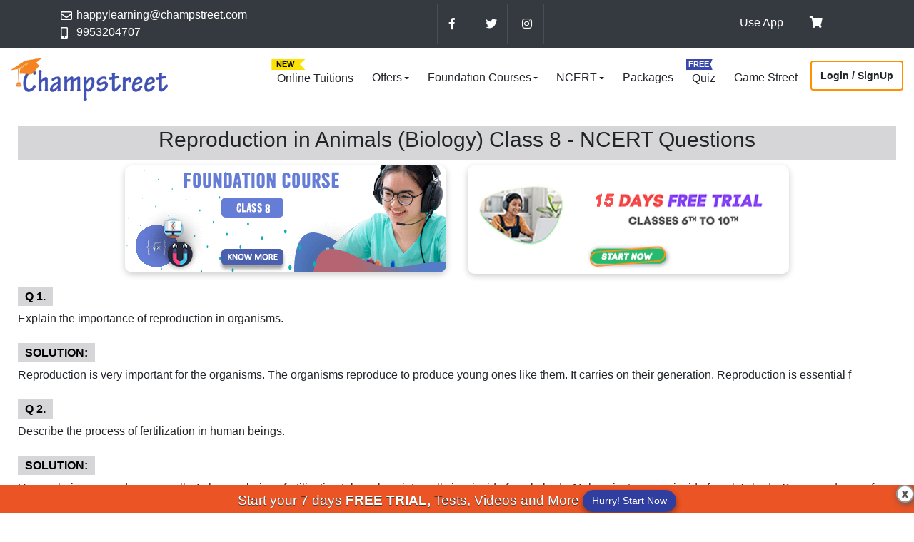

--- FILE ---
content_type: text/html;charset=UTF-8
request_url: https://www.champstreet.com/ncert-solutions/class-8/biology/chapter-9/reproduction-in-animals.jsp
body_size: 22971
content:

<!-- saved from url=(0067)https://www.champstreet.com/user/ncert/downloadQues?ncertTestId=103 -->
<!DOCTYPE html>
<html lang="en">
<head>
<title>NCERT SOLUTIONS : Reproduction in Animals (Biology) Class 8</title>
<meta charset="UTF-8">
                 <meta name="viewport" content="width=device-width, initial-scale=1.0, maximum-scale=5" /> 

    
        
            
                
                    
                        
                            
                            

                                   <!DOCTYPE html>
<html lang="en"> 
    <!--<head>--> 
                                    <!-- Google Tag Manager -->
                                    <script>
                                        (function(w, d, s, l, i) {
                                            w[l] = w[l] || [];
                                            w[l].push({
                                                'gtm.start': new Date().getTime(),
                                                event: 'gtm.js'
                                            });
                                            var f = d.getElementsByTagName(s)[0],
                                                j = d.createElement(s),
                                                dl = l != 'dataLayer' ? '&l=' + l : '';
                                            j.async = true;
                                            j.src =
                                                'https://www.googletagmanager.com/gtm.js?id=' + i + dl;
                                            f.parentNode.insertBefore(j, f);
                                        })(window, document, 'script', 'dataLayer', 'GTM-5FNT8RK');
                                    </script>
                                    <!-- End Google Tag Manager -->

                                    <link rel="shortcut icon" href="/resources/latestLogin/assets/favicon.ico">
                                    <meta charset="UTF-8">
                                    <!-- viewport scale-->
                                    <meta name="viewport" content="width=device-width, initial-scale=1.0, maximum-scale=5.0" />
                                    <meta name="facebook-domain-verification" content="tguzwarlpcar92n2ca4f0ptmh0va3z" />
                                    <!--Google fonts-->
                                    <!-- <link rel="preload" href="/resources/champStreet19/assets/css/vendors.bundle.css?v=0.4" as="style" onload="this.rel='stylesheet'">
    <link rel="preload" href="/resources/champStreet19/assets/css/style.css?v=1.4" as="style" onload="this.rel='stylesheet'">
     <link rel="preload" href="https://fonts.googleapis.com/css?family=Maven+Pro:400,500,700%7CWork+Sans:400,500" as="style" onload="this.rel='stylesheet'"> -->
                                    <link rel="stylesheet" href="/resources/champStreet19/assets/css/vendors.bundle.css?v=0.4">
                                    <!--  <link rel="stylesheet" href="/resources/champStreet19/assets/css/style.css?v=1.4"> -->
                                    <!--  <link rel="stylesheet" href="https://fonts.googleapis.com/css?family=Maven+Pro:400,500,700%7CWork+Sans:400,500"> -->

                                    <link rel="preload" href="/resources/champStreet19/assets/css/style.css?v=1.4" as="style" onload="this.onload=null;this.rel='stylesheet'">
                                    <noscript><link rel="stylesheet" href="/resources/champStreet19/assets/css/style.css?v=1.4"></noscript>

                                    <script defer src="/resources/js/rwuser.js?version=3.07" type="text/javascript" charset="utf-8"></script>
                                 
                                    <!--   <script src="/resources/champStreet19/assets/js/scripts.js"></script> -->
                                    <link rel="preload" href="/resources/champStreet19/assets/fonts/customize-font-icons/css/customize-font-icons.css" as="style" onload="this.rel='stylesheet'">
                                    <noscript><link rel="stylesheet" href="/resources/champStreet19/assets/fonts/customize-font-icons/css/customize-font-icons.css"> </noscript>
                                    


<!-- firebase webpush notification add by sushil-->
<!-- Material Design Theming -->
<!-- <link rel="stylesheet" href="https://code.getmdl.io/1.1.3/material.orange-indigo.min.css"> -->
 <link rel="stylesheet" href="https://fonts.googleapis.com/icon?family=Material+Icons">
<script defer src="https://code.getmdl.io/1.1.3/material.min.js"></script>
<!-- <link rel="stylesheet" href="main.css"> -->
<!-- <link rel="manifest" href="/manifest.json"> -->
<!-- firebase End -->



<style>
#extraLogin{display:none;}
@media(min-width: 320px) and (max-width: 1172px)
{
 #extraLogin{display:block;}

}

@media (max-width: 485px)
{.navbar-brand img {max-width: 120px !important;}
}
                                        @media (min-width: 1172px) {
                                            .navbar-expand-lg .navbar-nav .nav-link {
                                                padding-right: .5rem;
                                                padding-left: 0;
                                                padding-top: 1.875rem;
                                                padding-bottom: 1.875rem;
                                            }
                                            .nav-item {
                                                margin-left: 10px;
                                            }
                                        }
                                        
                                        @media (min-width: 768px) {
                                            #staticPagesUpperBannerDiv {
                                                width: 100%;
                                                /*height: 170px;*/
                                            }
                                        }
                                        
                                        @media (max-width: 767px) {
                                            #staticPagesUpperBannerDiv {
                                                width: 100%;
                                                /*height: 324px;*/
                                            }
                                        }
                                        /*for Cls Issue purpose*/
                                        
                                        a {
                                            color: inherit;
                                            text-decoration: none;
                                            -webkit-transition: .3s;
                                            -o-transition: .3s;
                                            transition: .3s;
                                        }
                                        
                                        .list-inline {
                                            padding-left: 0;
                                            list-style: none;
                                        }
                                        
                                        .nav {
                                            margin-bottom: 0;
                                        }
                                        
                                        dl,
                                        ol,
                                        ul {
                                            margin-top: 0;
                                        }
                                        
                                        .p-3 {
                                            padding: 1rem!important;
                                        }
                                        
                                        .pt-0,
                                        .py-0 {
                                            padding-top: 0!important;
                                        }
                                        
                                        .pb-0,
                                        .py-0 {
                                            padding-bottom: 0!important;
                                        }
                                        
                                        .ml-0,
                                        .mx-0 {
                                            margin-left: 0!important;
                                        }
                                        
                                        .mr-0,
                                        .mx-0 {
                                            margin-right: 0!important;
                                        }
                                        
                                        .p-0 {
                                            padding: 0!important;
                                        }
                                        
                                        .border-white-0_1 {
                                            border-color: rgba(255, 255, 255, .1)!important;
                                        }
                                    </style>




                                  
<!-- <script type="text/javascript" src="https://code.jquery.com/jquery-1.7.1.min.js"></script> -->

<script src="https://code.jquery.com/jquery-3.7.0.js" integrity="sha256-JlqSTELeR4TLqP0OG9dxM7yDPqX1ox/HfgiSLBj8+kM=" crossorigin="anonymous"></script>
         <style>
        body {
    font-family: 'Open Sans Condensed', sans-serif;
}
h1 {
    text-align: center;
    font-size: 35px;
}

h2 {
    font-weight: 700;
    font-size: 25px;
}

.lightbox {
    display: none;
    position: fixed;
    z-index: 1;
    width: 100%;
    height: 100%;
    top: 0;
    left: 0;
    background-color: rgba(0, 0, 0, 0.5);
}

.box {
    position: absolute;
    padding: 10px;
    top: 50%;
    left: 50%;
    transform: translate(-50%, -50%);
    background-color: #333;
    color: #fff;
}

h2, .box p {
  margin: 0 20px;
}

.close {
    position: absolute;
    left: 100%;
    top: 0;
    margin: -10px 0 0 -10px;
    width: 20px;
    height: 20px;
    color: #fff;
    font-size: 13px;
    font-weight: bold;
    text-align: center;
    border-radius: 50%;
    background-color: #5c5c5c;
    cursor: pointer;
    text-decoration: none;
}

    </style> 





                                    <form id="localStorageFormAjaxForm" name="localStorageFormAjaxForm" method="POST">
                                        <input type="hidden" id="getCartStorageValue" name="getCartStorageValue" />
                                    </form>

                                    <header class="site-header bg-dark text-white">
                                        <div class="container">
                                            <div class="row align-items-center justify-content-between mx-0">
                                                <ul class="list-inline mb-0">
                                                    <li class="list-inline-item mr-2 d-none d-md-block d-lg-block">
                                                        <div class="d-flex align-items-center">
                                                            <i class="far fa-envelope mr-2" style="width: 14px;height: 14px;"></i>
                                                            <a href="mailto:happylearning@champstreet.com">happylearning@champstreet.com</a>
                                                        </div>
                                                    </li>
                                                    <li class="list-inline-item mr-2">
                                                        <div class="d-flex align-items-center">
                                                            <i class="fas fa-mobile-alt mr-2" style="width: 14px;height: 14px;"></i>
                                                            <a href="tel:+91-9953204707">9953204707</a>
                                                        </div>
                                                    </li>
                                                </ul>
                                                <ul class="list-inline d-none d-md-block d-lg-block mb-0">
                                                    <li class="list-inline-item mr-0 p-3 border-right border-left border-white-0_1">
                                                        <a target="_blank" href="https://www.facebook.com/champstreet2017/" aria-label="facebook"><i class="fab fa-facebook-f fa-w-10 fa-md" style="width: 14px;height: 14px;"></i></a>
                                                    </li>
                                                    <li class="list-inline-item mr-0 p-3 border-right border-white-0_1">
                                                        <a target="_blank" href="https://twitter.com/champstreet" aria-label="twitter"><i class="fab fa-twitter" style="width: 14px;height: 14px;"></i></a>
                                                    </li>
                                                    <li class="list-inline-item mr-0 p-3 border-right border-white-0_1">
                                                        <a target="_blank" href="https://www.instagram.com/champstreet_foundation_courses/?hl=en" aria-label="instagram"><i class="fab fa-instagram" style="width: 14px;height: 14px;"></i></a>
                                                    </li>

                                                </ul>
                                                <ul class="list-inline mb-0">
                                                    <li class="list-inline-item mr-0 p-md-3 p-2 border-left border-white-0_1">
                                                        <a target="_blank" href="https://play.google.com/store/apps/details?id=com.champ.revise">Use App</a>
                                                    </li>
                                                    


                                                        <li class="list-inline-item mr-0 p-md-3 p-2 border-right border-left border-white-0_1">

                                                            <!-- Local Add to cart -->
                                                            <a href="#" onclick="javascript:cartFunction('/user/cart','localStorageFormAjaxForm');"><i class="fa fa-shopping-cart" style="width: 14px;height: 14px;"></i> <sup><span class="count"><div id="ajaxStorageCartDiv" name="ajaxStorageCartDiv" style="display: contents;"></div></span></sup></a>

                                                            <!-- /Local Add to cart -->

                                                            
                                                                <div id="popover-content" class="d-none">
                                                                    <div class="p-1"> <strong class="text-primary">Register for free & get!<a class="close  ml-3 text-danger" href="#" style="margin-top: -15px;">&times;</a></strong></div>
                                                                    <ul class="list-unstyled list-style-icon list-icon-check-circle">
                                                                        <li>15 Days FREE TRIAL</li>
                                                                        <li>FREE NCERT Solutions</li>
                                                                        <li>FREE Concept Maps</li>
                                                                        <li>FREE Quizzes</li>
                                                                        <div class="text-center mt-2">
                                                                            <a class="btn btn-primary btn-sm" href="https://www.champstreet.com/user/new?f=3&utm_source=champstreet.com&utm_medium=banner&utm_campaign=popup&utm_content=desktop_popup#">Start Now</a>
                                                                        </div>
                                                                    </ul>
                                                                </div>

                                                                
                                                        </li>

                                                    


                                                    
                                                </ul>
                                            </div>
                                            <!-- END END row-->
                                        </div>
                                        <!-- END container-->
                                    </header>
                                    <!-- END site header-->


                                    <nav class="ec-nav sticky-top bg-white">
                                        <div class="container-fluid">
                                            <div class="navbar p-0 navbar-expand-lg">
                                                <div class="navbar-brand">
                                                    <a class="logo-default" href="/login.jsp"><img src="/resources/champStreet19/assets/img/all-images/champLogo.webp" alt="Champstreet" width="225" height="65" style="max-width: 100%;"></a>
                                                </div>

<a class="badge mb-3" id="extraLogin" href="https://www.champstreet.com/user/new" style="border:2px double #ff9100;font-size: 1rem;margin-top: 1.2rem;padding: 12px;color: #000;float: right;background-color: #ff9100d1;">Login / SignUp</a>


                                                <span aria-expanded="false" class="navbar-toggler ml-auto collapsed" data-target="#ec-nav__collapsible" data-toggle="collapse">
        <div class="hamburger hamburger--spin js-hamburger">
          <div class="hamburger-box">
            <div class="hamburger-inner"></div>
          </div>
        </div>
      </span>

                                                <div id="ajaxStorageCartDiv" name="ajaxStorageCartDiv"></div>


                                                <div class="collapse navbar-collapse when-collapsed" id="ec-nav__collapsible">
                                                    <ul class="nav navbar-nav ec-nav__navbar ml-auto">
                                                    
                                                          <!--   <li class="nav-item">    
                                                                <div class="py-3">
                                                                    <div style=" font-size: 11px;background: #59de3d;width: 63px;padding: 1px 3px;line-height: 1.2;clip-path: polygon(0% 0%, 75% 0%, 63% 46%, 75% 100%, 0% 100%);font-weight: 599;color: #0a0a0a;">
                                                                        <div class="px-1">NEW </div>
                                                                    </div>
                                                                   <a class="nav-link py-0" href="/free-trial.jsp">Free-Trial</a>                                                              
                                                                </div>
                                                            </li>  -->

                                                     <!--   <li class="nav-item">
                                                              
                                                                <div class="py-3">
                                                                    <div style=" font-size: 11px;background: #f58220;width: 63px;padding: 1px 3px;line-height: 1.2;clip-path: polygon(0% 0%, 75% 0%, 63% 46%, 75% 100%, 0% 100%);font-weight: 599;color: #fff;">
                                                                        <div class="px-1">NEW </div>
                                                                    </div>
                                                                    <a class="nav-link py-0" href="https://www.champstreet.com/online-classes.jsp">Live Classes</a>
                                                                </div>
                                                            </li> -->



                                                          <li class="nav-item">
                                                                <!-- <a class="nav-link" href="/free-trial.jsp" style="color: #78d809;font-weight: 500; ">Free-Trial</a> -->
                                                                <div class="py-3">
                                                                    <div style=" font-size: 11px;background: #fbe203;width: 63px;padding: 1px 3px;line-height: 1.2;clip-path: polygon(0% 0%, 75% 0%, 63% 46%, 75% 100%, 0% 100%);font-weight: 599;color: #0a0a0a;">
                                                                        <div class="px-1">NEW </div>
                                                                    </div>
                                                                    <a class="nav-link py-0" href="https://www.champstreet.com/online-tuition">Online Tuitions</a>
                                                                </div>
                                                            </li>

                                                          <li class="nav-item nav-item__has-megamenu megamenu-col-2">
                                                            <!-- <div style=" font-size: 11px;background: #59de3d;width: 63px;padding: 1px 3px;line-height: 1.2;clip-path: polygon(0% 0%, 75% 0%, 63% 46%, 75% 100%, 0% 100%);font-weight: 599;color: #0a0a0a;">
                                                                        <div class="px-1">NEW </div>
                                                                    </div>  -->
                                                            <a class="nav-link dropdown-toggle" href="#" data-toggle="dropdown">Offers</a>
                                                            <div class="dropdown-menu left-auto p-2 p-md-4">
                                                                <div class="py-3">  
                                                                       <div style=" font-size: 11px;background: #59de3d;width: 63px;padding: 1px 3px;line-height: 1.2;clip-path: polygon(0% 0%, 75% 0%, 63% 46%, 75% 100%, 0% 100%);font-weight: 599;color: #0a0a0a;">
                                                                        <div class="px-1">NEW </div>
                                                                    </div>                                                                   
                                                                    <a class="nav-link py-0" href="/free-trial.jsp">Free Trial</a>
                                                                </div>
                                                            
                                                               
                                                             </div>

                                                        </li>


                                                        <li class="nav-item nav-item__has-megamenu megamenu-col-2">
                                                            <a class="nav-link dropdown-toggle" href="#" data-toggle="dropdown">Foundation Courses</a>
                                                            <div class="dropdown-menu left-auto p-2 p-md-4">
                                                                <div class="row mx-0">
                                                                    <div class="col-lg-4">
                                                                        <ul class="list-unstyled">
                                                                            <h5>Class 6th</h5>
                                                                            <li><a class="nav-link__list px-0" href="https://www.champstreet.com/foundation-course-class-6.jsp">Foundation Course</a></li>
                                                                            <li><a class="nav-link__list px-0" href="https://www.champstreet.com/class-6-syllabus.jsp">Syllabus</a></li>
                                                                        </ul>
                                                                    </div>
                                                                    <div class="col-lg-4">
                                                                        <ul class="list-unstyled">
                                                                            <h5>Class 7th</h5>
                                                                            <li><a class="nav-link__list px-0" href="https://www.champstreet.com/foundation-course-class-7.jsp">Foundation Course</a></li>
                                                                            <li><a class="nav-link__list px-0" href="https://www.champstreet.com/class-7-syllabus.jsp">Syllabus</a></li>
                                                                        </ul>
                                                                    </div>
                                                                    <div class="col-lg-4">
                                                                        <ul class="list-unstyled">
                                                                            <h5>Class 8th</h5>
                                                                            <li><a class="nav-link__list px-0" href="https://www.champstreet.com/foundation-course-class-8.jsp">Foundation Course</a></li>
                                                                            <li><a class="nav-link__list px-0" href="https://www.champstreet.com/class-8-syllabus.jsp">Syllabus</a></li>
                                                                        </ul>
                                                                    </div>
                                                                    <div class="col-lg-4">
                                                                        <ul class="list-unstyled">
                                                                            <h5>Class 9th</h5>
                                                                            <li><a class="nav-link__list px-0" href="https://www.champstreet.com/foundation-course-class-9.jsp">Foundation Course</a></li>
                                                                            <li><a class="nav-link__list px-0" href="https://www.champstreet.com/class-9-syllabus.jsp">Syllabus</a></li>
                                                                        </ul>
                                                                    </div>
                                                                    <div class="col-lg-4">
                                                                        <ul class="list-unstyled">
                                                                            <h5>Class 10th</h5>
                                                                            <li><a class="nav-link__list px-0" href="https://www.champstreet.com/foundation-course-class-10.jsp">Foundation Course</a></li>
                                                                            <li><a class="nav-link__list px-0" href="https://www.champstreet.com/class-10-syllabus.jsp">Syllabus</a></li>
                                                                        </ul>
                                                                    </div>

                                                                </div>
                                                            </div>
                                                        </li>

                                                        <li class="nav-item nav-item__has-megamenu megamenu-col-2">
                                                            <a class="nav-link dropdown-toggle" href="#" data-toggle="dropdown">NCERT</a>
                                                            <div class="dropdown-menu left-auto p-2 p-md-4">

                                                                <div class="row mx-0">
                                                                    <div class="col-lg-3">
                                                                        <ul class="list-unstyled">
                                                                            <h6>Class 6th</h6>
                                                                            <li><a class="nav-link__list" href="/ncert-solutions-class-6-maths.jsp">Maths</a></li>
                                                                            <li><a class="nav-link__list" href="/ncert-solutions-class-6-science.jsp">Science</a></li>
                                                                            <li><a class="nav-link__list" href="/ncert-solutions-class-6-english.jsp">English</a></li>
                                                                            <li><a class="nav-link__list" href="/ncert-solutions-class-6-history.jsp">History</a></li>
                                                                            <li><a class="nav-link__list" href="/ncert-solutions-class-6-geography.jsp">Geography</a></li>
                                                                            <li><a class="nav-link__list" href="/ncert-solutions-class-6-civics.jsp">Civics</a></li>
                                                                        </ul>
                                                                    </div>
                                                                    <div class="col-lg-3">
                                                                        <ul class="list-unstyled">
                                                                            <h6>Class 7th</h6>
                                                                            <li><a class="nav-link__list" href="/ncert-solutions-class-7-maths.jsp">Maths</a></li>
                                                                            <li><a class="nav-link__list" href="/ncert-solutions-class-7-science.jsp">Science</a></li>
                                                                            <li><a class="nav-link__list" href="/ncert-solutions-class-7-english.jsp">English</a></li>
                                                                            <li><a class="nav-link__list" href="/ncert-solutions-class-7-history.jsp">History</a></li>
                                                                            <li><a class="nav-link__list" href="/ncert-solutions-class-7-geography.jsp">Geography</a></li>
                                                                            <li><a class="nav-link__list" href="/ncert-solutions-class-7-civics.jsp">Civics</a></li>
                                                                        </ul>
                                                                    </div>
                                                                    <div class="col-lg-4">
                                                                        <ul class="list-unstyled">
                                                                            <h6>Class 8th</h6>
                                                                            <li><a class="nav-link__list" href="/ncert-solutions-class-8-maths.jsp">Maths</a></li>
                                                                            <li><a class="nav-link__list" href="/ncert-solutions-class-8-science.jsp">Science</a></li>
                                                                            <li><a class="nav-link__list" href="/ncert-solutions-class-8-english.jsp">English</a></li>
                                                                            <li><a class="nav-link__list" href="/ncert-solutions-class-8-history.jsp">History</a></li>
                                                                            <li><a class="nav-link__list" href="/ncert-solutions-class-8-geography.jsp">Geography</a></li>
                                                                            <li><a class="nav-link__list" href="/ncert-solutions-class-8-civics.jsp">Civics</a></li>
                                                                        </ul>
                                                                    </div>
                                                                    <div class="col-lg-3">
                                                                        <ul class="list-unstyled">
                                                                            <h6>Class 9th</h6>
                                                                            <li><a class="nav-link__list" href="/ncert-solutions-class-9-maths.jsp">Maths</a></li>
                                                                            <li><a class="nav-link__list" href="/ncert-solutions-class-9-science.jsp">Science</a></li>
                                                                            <li><a class="nav-link__list" href="/ncert-solutions-class-9-english.jsp">English</a></li>
                                                                            <li><a class="nav-link__list" href="/ncert-solutions-class-9-history.jsp">History</a></li>
                                                                            <li><a class="nav-link__list" href="/ncert-solutions-class-9-geography.jsp">Geography</a></li>
                                                                            <li><a class="nav-link__list" href="/ncert-solutions-class-9-civics.jsp">Civics</a></li>
                                                                        </ul>
                                                                    </div>
                                                                    <div class="col-lg-3">
                                                                        <ul class="list-unstyled">
                                                                            <h6>Class 10th</h6>
                                                                            <li><a class="nav-link__list" href="/ncert-solutions-class-10-maths.jsp">Maths</a></li>
                                                                            <li><a class="nav-link__list" href="/ncert-solutions-class-10-science.jsp">Science</a></li>
                                                                            <li><a class="nav-link__list" href="/ncert-solutions-class-10-english.jsp">English</a></li>
                                                                            <li><a class="nav-link__list" href="/ncert-solutions-class-10-history.jsp">History</a></li>
                                                                            <li><a class="nav-link__list" href="/ncert-solutions-class-10-geography.jsp">Geography</a></li>
                                                                            <li><a class="nav-link__list" href="/ncert-solutions-class-10-civics.jsp">Civics</a></li>
                                                                        </ul>
                                                                    </div>
                                                                </div>

                                                            </div>
                                                        </li>


                                                        <!-- <ul class="dropdown-menu">
                 <li><a href="/ncert-solutions.jsp" class="nav-link__list">NCERT  Solutions</a></li>
           <li><a href="/ncert-exemplar.jsp" class="nav-link__list">NCERT  Exemplar</a></li>
     <li><a href="/cbse-sample-papers.jsp" class="nav-link__list">CBSE Sample Papers<sup class="font-weight-bold text-danger">&nbsp;New</sup></a></li>                 
                </ul> -->
                                                        </li>

                                                        
                                                            <!-- <li class="nav-item"><a class="nav-link" href="/video-courses.jsp">Videos</a></li>  -->
                                                            <!-- <li class="nav-item"><a class="nav-link" href="/features.jsp">Features</a></li> -->
                                                          <li class="nav-item">
                                                               <!--    <a class="nav-link" href="/free-trial.jsp" style="color: #78d809;font-weight: 500; ">Free-Trial</a> -->
                                                                                                                                
                                                                    <a class="nav-link" href="/cbse-chapter-wise-online-tests.jsp">Packages</a>
                                                                                                                         </li> 



                                                            <li class="nav-item">
                                                                <!-- <a class="nav-link" href="/free-quiz.jsp">Quiz <sup class="badge badge-pill badge-primary">Free</sup></a> -->
                                                                <div class="py-3">
                                                                    <div style=" font-size: 11px;background: #3949ab;width: 49px;padding: 1px 3px;line-height: 1.2;clip-path: polygon(0% 0%, 75% 0%, 69% 46%, 75% 100%, 0% 100%);font-weight: 599;color: #FFF;">
                                                                        <div class="px-0">FREE </div>
                                                                    </div>
                                                                    <a class="nav-link py-0" href="/free-quiz.jsp">Quiz</a>
                                                                </div>
                                                            </li>
                                                            <!--  <li class="nav-item"><a class="nav-link" href="/champ-quest.jsp">Champ Quest <sup class="badge badge-pill badge-danger">New</sup></a></li> -->
                                                            
                                                                <li class="nav-item"><a class="nav-link" href="https://www.champstreet.com/knightStreet.jsp">Game Street</a></li>

                                                               <!-- <li class="nav-item"><a class="nav-link" href="/blog">Blogs</a></li>
                                                                <li class="nav-item"><a class="nav-link" href="/forum">Forum</a></li> -->
                                                                <!-- <li class="nav-item"><a class="nav-link" href="#contactUs">Contact Us</a></li> -->

                                                                
                                                                    <li class="nav-item">
                                                                        <a class="badge mb-3" href="https://www.champstreet.com/user/new" style="border:2px double #ff9100;margin-top: 1.1rem !important;font-size:0.9rem;padding:12px;">Login / SignUp</a>
                                                                    </li>
                                                                
                                                                <!-- <li class="list-inline-item mr-0 p-md-3 p-2 border-right border-white-0_1">
            <a href="page-signup.html">Register</a>
          </li>-->

                                                    </ul>
                                                </div>

                                            </div>
                                        </div>
                                        <!-- END container-->
                                    </nav>
                                    <!-- END ec-nav -->






                                    <!-- FOR GOOGLE TAG MANAGER POPUP -->
                                    <input type="hidden" name="findPathForStaticQuizPopUp" id="findPathForStaticQuizPopUp" value=/ncert-solutions/class-8/biology/chapter-9/reproduction-in-animals.jsp />
                                    <!-- <a id="gtmPopupId_2" name="gtmPopupId_2" data-toggle="modal" data-target="#GTMPopup_2"></a>
  <a id="gtmPopupId_1" name="gtmPopupId_1" data-toggle="modal" data-target="#GTMPopup_1"></a> -->
                                    <a id="gtmPopupId" name="gtmPopupId" data-toggle="modal" data-target="#GTMPopup"></a>
                                    <a id="quizPopupId" name="quizPopupId" data-toggle="modal" data-target=".quiz-popup" onclick="checkUrlPath()"></a>

                                    <!-- CLOSE GOOGLE TAG MANAGER POPUP -->

                                    <div class="clearfix"></div>




 <!--start move your cursor and call exit pop up -->

<!--end move your cursor and call exit pop up -->




                                    <style>
                                        .btn-option {
                                            border-radius: 50px;
                                            box-shadow: 0px 1px 4px rgba(0, 0, 0, 0.10);
                                            margin: 5px;
                                            width: 70%;
                                            /* border: 1px solid #e1e1e1;*/
                                        }
                                        
                                        .que_section {
                                            margin-top: -25px;
                                        }
                                        /* Slideshow container */
                                        
                                        .slideshow-container {
                                            position: relative;
                                            background: #fff;
                                        }
                                        /* Slides */
                                        
                                        .mySlides {
                                            display: none;
                                            padding: 10px;
                                            text-align: center;
                                        }
                                        /* Next & previous buttons */
                                        
                                        .prev,
                                        .next {
                                            cursor: pointer;
                                            position: absolute;
                                            bottom: 2%;
                                            width: 40px;
                                            height: 40px;
                                            margin-top: 30px;
                                            line-height: 40px;
                                            color: #fff !important;
                                            font-weight: bold;
                                            font-size: 20px;
                                            /*border-radius: 0 3px 3px 0;*/
                                            user-select: none;
                                            background-color: #304ffe;
                                            border-radius: 25px;
                                            text-align: center;
                                        }
                                        /* Position the "next button" to the right */
                                        
                                        .next {
                                            position: absolute;
                                            /* right: 0;*/
                                            /*border-radius: 3px 0 0 3px;*/
                                        }
                                        /* On hover, add a black background color with a little bit see-through */
                                        
                                        .prev:hover,
                                        .next:hover {
                                            background-color: #3d5afe;
                                        }
                                        /* The dot/bullet/indicator container */
                                        
                                        .dot-container {
                                            text-align: center;
                                            padding: 20px;
                                            background: #ddd;
                                        }
                                        /* The dots/bullets/indicators */
                                        
                                        .dot {
                                            cursor: pointer;
                                            height: 15px;
                                            width: 15px;
                                            margin: 0 2px;
                                            background-color: #bbb;
                                            border-radius: 50%;
                                            display: inline-block;
                                            transition: background-color 0.6s ease;
                                        }
                                    </style>
                                    <!--quiz-popup-->
                                    <!--<a data-toggle="modal" data-target=".quiz-popup" onclick="javascript:popUpStaticPageQuiz('Arithmetic Aptitude')">__</a>-->

                                    

                                        <!--quiz-popup-->



                                        <script>
                                            var slideIndex = 1;
                                            showSlides(slideIndex);
                                            //if(slideIndex==5){
                                            //  document.getElementById("lastQuestionHideSlider").style.display="none";
                                            //}
                                            function plusSlides(n) {

                                                document.getElementById("backSliderQuizId").style.display = "block";

                                                if (slideIndex != 5) {
                                                    showSlides(slideIndex += n);
                                                }
                                                //showSlides(slideIndex += n);
                                            }

                                            function currentSlide(n) {
                                                showSlides(slideIndex = n);
                                            }

                                            function showSlides(n) {
                                                var i;
                                                var slides = document.getElementsByClassName("mySlides");
                                                var dots = document.getElementsByClassName("dot");
                                                if (n > slides.length) {
                                                    slideIndex = 1
                                                }
                                                if (n < 1) {
                                                    slideIndex = slides.length
                                                }
                                                for (i = 0; i < slides.length; i++) {
                                                    slides[i].style.display = "none";
                                                }
                                                for (i = 0; i < dots.length; i++) {
                                                    dots[i].className = dots[i].className.replace(" active", "");
                                                }
                                                slides[slideIndex - 1].style.display = "block";
                                                dots[slideIndex - 1].className += " active";
                                            }
                                        </script>


                                        <script type='text/javascript'>
                                            function checkUrlPath() {
                                                // alert("a");
                                                var findPathForStaticQuizPopUp = document.getElementById("findPathForStaticQuizPopUp").value;
                                                //alert(findPathForStaticQuizPopUp);
                                                if (findPathForStaticQuizPopUp.includes('math')) {
                                                    popUpStaticPageQuiz('Maths Quiz');
                                                }
                                                if (findPathForStaticQuizPopUp.includes('physics')) {
                                                    popUpStaticPageQuiz('Physics Quiz');
                                                }
                                                if (findPathForStaticQuizPopUp.includes('chemistry')) {
                                                    popUpStaticPageQuiz('Chemistry Quiz');
                                                }
                                                if (findPathForStaticQuizPopUp.includes('biology')) {
                                                    popUpStaticPageQuiz('Biology Quiz');
                                                }


                                            }

                                            function checkUrlPathWithoutNCERT() {
                                                popUpStaticPageQuiz('Maths Quiz');
                                            }



                                            // function staticPagesUpperBannerFunctionWithFoundationCourseWithCheckUrl(){

                                            //  var findPathForStaticQuizPopUp = document.getElementById("findPathForStaticQuizPopUp").value;

                                            // if(findPathForStaticQuizPopUp.includes('class-6')){
                                            //     staticPagesUpperBannerFunctionwithFoundationCourse('5');    
                                            // }
                                            //  if(findPathForStaticQuizPopUp.includes('class-7')){
                                            //      staticPagesUpperBannerFunctionwithFoundationCourse('1');           
                                            //  }
                                            // if(findPathForStaticQuizPopUp.includes('class-8')){
                                            //     staticPagesUpperBannerFunctionwithFoundationCourse('2');           
                                            //  }
                                            //  if(findPathForStaticQuizPopUp.includes('class-9')){
                                            //     staticPagesUpperBannerFunctionwithFoundationCourse('3');           
                                            // }
                                            //if(findPathForStaticQuizPopUp.includes('class-10')){
                                            //      staticPagesUpperBannerFunctionwithFoundationCourse('4');           
                                            //  }
                                            //
                                            //  }
                                        </script>

                                        <script>
                                            protocol = window.location.protocol;
                                            host = window.location.host;
                                            context = window.location.pathname;
                                            context = window.location.pathname.substring(0, context.lastIndexOf("/"));


                                            function newStaticPrice() {

                                                // var newStaticCategory = document.getElementById("newStaticCategorySelect").value;
                                                var newStaticCourseId = document.getElementById("newStaticCourseIdSelect").value;

                                                var postData = '?newStaticCourseId=' + newStaticCourseId;
                                                var url = protocol + '//' + host + '/staticBooksPrice' + postData;

                                                if (window.XMLHttpRequest) {
                                                    req = new XMLHttpRequest();
                                                } else if (window.ActiveXObject) {
                                                    req = new ActiveXObject("Microsoft.XMLHTTP");
                                                }
                                                req.onreadystatechange = newstaticPriceResponse;
                                                req.open("GET", url, true);
                                                req.send(null);

                                            }

                                            function newstaticPriceResponse() {

                                                if (req.readyState == 4) {
                                                    if (req.status == 200) {
                                                        myres = req.responseText;

                                                        document.getElementById("newStaticPriceDiv").innerHTML = myres;

                                                    }
                                                }
                                            }

                                            function submitTipsQuiz(quizCategory, formId, actionUrl) {
                                                document.getElementById("categoryQuiz").value = quizCategory;
                                                document.getElementById(formId).action = actionUrl;
                                                document.getElementById(formId).submit();

                                            }

                                            function newajaxStaticPurchasedFormSubmit(url, formId, hid, eid, staticNoOfYears) {
                                                document.getElementById("staticPurchasedBookId").value = eid;
                                                document.getElementById("staticNoOfYearSubscription").value = staticNoOfYears;

                                                document.getElementById(formId).action = url;
                                                document.getElementById(formId).submit();
                                            }

                                            function querysavePurchaseRequestForm() {
                                                flag = true;

                                                //  document.getElementById("errorSpanSavePurchase").innerHTML = '';
                                                var filter = /^[a-zA-Z0-9._-]+@[a-zA-Z0-9.-]+\.[a-zA-Z]{2,4}$/;


                                                var email = document.getElementById("purchaseRequestEmail").value;

                                                var name = document.getElementById("queryName").value;
                                                var phone = document.getElementById("queryPhoneNumber").value;
                                                var userQuery = document.getElementById("userQuery").value;
                                                var queryClass = document.getElementById("queryClass").value;
                                                var userCity = document.getElementById("userCity").value;

                                                if (name == "") {

                                                    document.getElementById("errorSpanSavePurchase").innerHTML = 'Please enter name.';
                                                    flag = false;
                                                } else if (queryClass == "") {

                                                    document.getElementById("errorSpanSavePurchase").innerHTML = 'Please enter class.';
                                                    flag = false;
                                                } else if (phone == "") {
                                                    document.getElementById("errorSpanSavePurchase").innerHTML = 'Please enter valid phone.';
                                                    flag = false;
                                                } else if (phone.length != 10) {
                                                    document.getElementById("errorSpanSavePurchase").innerHTML = 'Please enter valid phone.';
                                                    flag = false;
                                                } else if (email == "") {

                                                    document.getElementById("errorSpanSavePurchase").innerHTML = 'Please enter email.';
                                                    flag = false;
                                                } else if (!filter.test(email)) {
                                                    document.getElementById("errorSpanSavePurchase").innerHTML = 'Please enter valid email.';
                                                    flag = false;
                                                } else if (userCity == "") {

                                                    document.getElementById("errorSpanSavePurchase").innerHTML = 'Please enter city.';
                                                    flag = false;
                                                } else if (userQuery == "") {

                                                    document.getElementById("errorSpanSavePurchase").innerHTML = 'Please enter query.';
                                                    flag = false;
                                                }


                                                if (flag) {

                                                    var postData = '?name=' + name + '&email=' + email + '&phone=' + phone + '&city=' + userCity + '&userClass=' + queryClass + '&userQuery=' + userQuery
                                                    var url = protocol + '//' + host + context + '/user/purchaseRequest' + postData;
                                                    if (window.XMLHttpRequest) {
                                                        bookDetailsreq = new XMLHttpRequest();
                                                    } else if (window.ActiveXObject) {
                                                        bookDetailsreq = new ActiveXObject("Microsoft.XMLHTTP");
                                                    }
                                                    bookDetailsreq.open("POST", url, true);
                                                    bookDetailsreq.send(null);
                                                    document.getElementById("errorSpanSavePurchase").innerHTML = 'Query submitted successfully.';
                                                    document.getElementById("hidequeryFieldsId").style.display = "none";

                                                }
                                                return flag;
                                            }


                                            function popUpStaticPageQuiz(popUpQuiztitle) {
                                                var postData = '?popUpQuiztitle=' + popUpQuiztitle
                                                    // var url = protocol + '//' + host + context+'/startPopUpQuiz' + postData;
                                                var url = protocol + '//' + host + '/startPopUpQuiz' + postData;

                                                //alert(url);
                                                if (window.XMLHttpRequest) {
                                                    req = new XMLHttpRequest();
                                                } else if (window.ActiveXObject) {
                                                    req = new ActiveXObject("Microsoft.XMLHTTP");
                                                }
                                                req.onreadystatechange = purocessPopUpStaticQuiz;
                                                req.open("POST", url, true);
                                                req.send(null);
                                            }

                                            function purocessPopUpStaticQuiz() {
                                                if (req.readyState == 4) {
                                                    if (req.status == 200) {
                                                        var response = req.responseText;
                                                        //alert(response);
                                                        document.getElementById("staticPagepopUpQuizId").innerHTML = response;

                                                        //showSlides(1);
                                                        currentSlide(1);
                                                    }
                                                }
                                            }

                                            function saveStaticPopUpQuizOptions(useroption, correctAnswer, qNo) {
                                                var correctAnswer = correctAnswer;
                                                var qNo = qNo;
                                                //var correctAnswer = document.getElementById("correctAnswer").value;
                                                //document.getElementById("userSelectedOption").value=useroption;
                                                if (correctAnswer.trim().toLowerCase() == useroption.trim().toLowerCase()) {
                                                    if (useroption.trim().toLowerCase() == "a") {

                                                        document.getElementById("option1_" + qNo).className = "btn btn-success col-xs-12 col-xs-offset-0 col-md-8 col-md-offset-2";
                                                    } else if (useroption.trim().toLowerCase() == "b") {
                                                        document.getElementById("option2_" + qNo).className = "btn btn-success col-xs-12 col-xs-offset-0 col-md-8 col-md-offset-2";
                                                    } else if (useroption.trim().toLowerCase() == "c") {
                                                        document.getElementById("option3_" + qNo).className = "btn btn-success col-xs-12 col-xs-offset-0 col-md-8 col-md-offset-2";
                                                    } else if (useroption.trim().toLowerCase() == "d") {
                                                        document.getElementById("option4_" + qNo).className = "btn btn-success col-xs-12 col-xs-offset-0 col-md-8 col-md-offset-2";
                                                    }

                                                }

                                                if (correctAnswer.trim().toLowerCase() != useroption.trim().toLowerCase()) {
                                                    if (useroption.trim().toLowerCase() == "a") {
                                                        document.getElementById("option1_" + qNo).className = "btn btn-danger col-xs-12 col-xs-offset-0 col-md-8 col-md-offset-2";
                                                    } else if (correctAnswer.trim().toLowerCase() == "a") {
                                                        document.getElementById("option1_" + qNo).className = "btn btn-success col-xs-12 col-xs-offset-0 col-md-8 col-md-offset-2";
                                                    }
                                                    if (useroption.trim().toLowerCase() == "b") {
                                                        document.getElementById("option2_" + qNo).className = "btn btn-danger col-xs-12 col-xs-offset-0 col-md-8 col-md-offset-2";
                                                    } else if (correctAnswer.trim().toLowerCase() == "b") {
                                                        document.getElementById("option2_" + qNo).className = "btn btn-success col-xs-12 col-xs-offset-0 col-md-8 col-md-offset-2";
                                                    }
                                                    if (useroption.trim().toLowerCase() == "c") {
                                                        document.getElementById("option3_" + qNo).className = "btn btn-danger col-xs-12 col-xs-offset-0 col-md-8 col-md-offset-2";
                                                    } else if (correctAnswer.trim().toLowerCase() == "c") {
                                                        document.getElementById("option3_" + qNo).className = "btn btn-success col-xs-12 col-xs-offset-0 col-md-8 col-md-offset-2";
                                                    }
                                                    if (useroption.trim().toLowerCase() == "d") {
                                                        document.getElementById("option4_" + qNo).className = "btn btn-danger col-xs-12 col-xs-offset-0 col-md-8 col-md-offset-2";
                                                    } else if (correctAnswer.trim().toLowerCase() == "d") {
                                                        document.getElementById("option4_" + qNo).className = "btn btn-success col-xs-12 col-xs-offset-0 col-md-8 col-md-offset-2";
                                                    }


                                                }
                                                var postData = '?selectedQuestionNo=' + qNo + '&userSelectedOption=' + useroption
                                                var url = protocol + '//' + host + '/user/quiz/ajaxSavePopUpQuiz' + postData;
                                                //alert(url);
                                                if (window.XMLHttpRequest) {
                                                    req = new XMLHttpRequest();
                                                } else if (window.ActiveXObject) {
                                                    req = new ActiveXObject("Microsoft.XMLHTTP");
                                                }
                                                req.open("POST", url, true);
                                                req.send(null);
                                                if (qNo == 5) {
                                                    callFinalResultMethodPopUpQuiz();
                                                }
                                            }

                                            function callFinalResultMethodPopUpQuiz() {
                                                var url = protocol + '//' + host + '/user/quiz/ajaxFinalResultPopUpQuiz';

                                                if (window.XMLHttpRequest) {
                                                    req = new XMLHttpRequest();
                                                } else if (window.ActiveXObject) {
                                                    req = new ActiveXObject("Microsoft.XMLHTTP");
                                                }
                                                req.onreadystatechange = purchasecallFinalResultMethodPopUpQuiz;
                                                req.open("POST", url, true);
                                                req.send(null);

                                            }

                                            function purchasecallFinalResultMethodPopUpQuiz() {
                                                if (req.readyState == 4) {
                                                    if (req.status == 200) {
                                                        var response = req.responseText;
                                                        document.getElementById("quizFlowPopUpDivId").style.display = "none";

                                                        document.getElementById("ajaxFinalResultOfPopUpQuiz").innerHTML = response;

                                                    }
                                                }
                                            }
                                        </script>

 
  <link rel="stylesheet" href="/resources/champStreet19/assets/vendor/bootstrap.min.css">
<script src="./reproduction_in_animals_files/jquery.min.js.download"></script>
        <style type="text/css">
            {list-style:none;font-size:14px;line-height:45px;}
            {line-height:30px;}
            span{line-height:35px;height:35px; padding: 5px 10px;margin:0 5px;color:#FFF;text-align:center;}
            span.firsta{background:#f6605f;}
            span.firstb{background:#ff9241;}
            span.firstc{background:#27d5fa;}
            span.firstd{background:#b24ad0;}
            span.firste{background:#00D9BC;}
            .quest_box{background:#D6D6D8;color:#000;font-weight:bold;font-size:16px; margin: 0 5px 0 0;}
            .sec_whole{width: 100%; background: #059e89; font-weight: 400; font-size: 20px; clear: both;margin:10px 0;}
            .sec_no{padding:0px 1px 0px 0px;line-height:12px; width: 20%; float: left;color:#fff; background:#059e89;margin-left: 10px;}
            .sec_nm{padding:1% 2%;float:left}
        </style>
    <style type="text/css">.backpack.dropzone {
  font-family: 'SF UI Display', 'Segoe UI';
  font-size: 15px;
  text-align: center;
  display: flex;
  flex-direction: column;
  justify-content: center;
  align-items: center;
  width: 250px;
  height: 150px;
  font-weight: lighter;
  color: white;
  will-change: right;
  z-index: 2147483647;
  bottom: 20%;
  background: #333;
  position: fixed;
  user-select: none;
  transition: left .5s, right .5s;
  right: 0px; }
  .backpack.dropzone .animation {
    height: 80px;
    width: 250px;
    background: url("chrome-extension://lifbcibllhkdhoafpjfnlhfpfgnpldfl/assets/backpack/dropzone/hoverstate.png") left center; }
  .backpack.dropzone .title::before {
    content: 'Save to'; }
  .backpack.dropzone.closed {
    right: -250px; }
  .backpack.dropzone.hover .animation {
    animation: sxt-play-anim-hover 0.91s steps(21);
    animation-fill-mode: forwards;
    background: url("chrome-extension://lifbcibllhkdhoafpjfnlhfpfgnpldfl/assets/backpack/dropzone/hoverstate.png") left center; }

@keyframes sxt-play-anim-hover {
  from {
    background-position: 0px; }
  to {
    background-position: -5250px; } }
  .backpack.dropzone.saving .title::before {
    content: 'Saving to'; }
  .backpack.dropzone.saving .animation {
    background: url("chrome-extension://lifbcibllhkdhoafpjfnlhfpfgnpldfl/assets/backpack/dropzone/saving_loop.png") left center;
    animation: sxt-play-anim-saving steps(59) 2.46s infinite; }

@keyframes sxt-play-anim-saving {
  100% {
    background-position: -14750px; } }
  .backpack.dropzone.saved .title::before {
    content: 'Saved to'; }
  .backpack.dropzone.saved .animation {
    background: url("chrome-extension://lifbcibllhkdhoafpjfnlhfpfgnpldfl/assets/backpack/dropzone/saved.png") left center;
    animation: sxt-play-anim-saved steps(20) 0.83s forwards; }

@keyframes sxt-play-anim-saved {
  100% {
    background-position: -5000px; } }
</style><style>

body{font-family: 'Work Sans', sans-serif;}
a {
    color: inherit;
    text-decoration: none;
    -webkit-transition: .3s;
    -o-transition: .3s;
    transition: .3s;
}
a:hover{color:#388e3c !important;text-decoration: none;}
.media-body span {
    line-height: 0px;
    height: 35px;
    padding: 0px 0px;
    margin: 0 0px;
    color: inherit;
    text-align: start;
}
.all_content{margin:25px !important;margin-top:-30px;}
.border-white-0_1 {
    border-color: rgba(255, 255, 255, 0.1)!important;
}

</style>
</head>
    <body>
<div class="all_content">
        <div style="margin:15px 0;width:100%">
           
        <div style="width: 100%; background: rgb(214, 214, 216);clear: both; padding:2px;">
  <h1 style="font-size: 30px;">Reproduction in Animals (Biology) Class 8 - NCERT Questions</h1>
            <div style="clear:both"></div>
        </div>
        <div style="clear:both"></div>

    <div id="staticPagesUpperBannerDiv" name="staticPagesUpperBannerDiv"></div>    
         
 <span class="quest_box">Q 1.</span> <style type="text/css">
{list-style:none;font-size:14px;line-height:45px;}
{line-height:30px;}
span{line-height:35px;height:35px; padding: 5px 10px;margin:0 5px;color:#FFF;text-align:center;}
span.firsta{background:#f6605f;}
span.firstb{background:#ff9241;}
span.firstc{background:#27d5fa;}
span.firstd{background:#b24ad0;}
span.firste{background:#00D9BC;}
</style><p>Explain the importance of reproduction in organisms.</p>
        <span class="quest_box">SOLUTION:</span><p>Reproduction is very important for the organisms. The organisms reproduce to produce young ones like them. It carries on their generation. Reproduction is essential f</p>
         
 <span class="quest_box">Q 2.</span> <style type="text/css">
{list-style:none;font-size:14px;line-height:45px;}
{line-height:30px;}
span{line-height:35px;height:35px; padding: 5px 10px;margin:0 5px;color:#FFF;text-align:center;}
span.firsta{background:#f6605f;}
span.firstb{background:#ff9241;}
span.firstc{background:#27d5fa;}
span.firstd{background:#b24ad0;}
span.firste{background:#00D9BC;}
</style><p>Describe the process of fertilization in human beings.
</p>
        <span class="quest_box">SOLUTION:</span><p>Human beings reproduce sexually. In human beings fertilization takes place internally i.e., inside female body. Males eject sperms inside female's body. Sperm and ovum fuse to form the fertilized egg called zygote. During this process the nucleus of the sperm fuses with the nucleus of the ovum thus forming a single nucleus.<br>
Thus zygote is formed with a single nucleus, this completes the process of fertilization.</p>
         
 <span class="quest_box">Q 3.</span> <style type="text/css">
{list-style:none;font-size:14px;line-height:45px;}
{line-height:30px;}
span{line-height:35px;height:35px; padding: 5px 10px;margin:0 5px;color:#FFF;text-align:center;}
span.firsta{background:#f6605f;}
span.firstb{background:#ff9241;}
span.firstc{background:#27d5fa;}
span.firstd{background:#b24ad0;}
span.firste{background:#00D9BC;}
</style><p>Choose the most appropriate answer<br>
(i) Internal fertilization occurs<br>
(A) in female body (B) in male body<br>
(C) outside female body (D) outside male body.<br>
(ii) A tadpole develops into an adult frog by the process of<br>
(A) fertilization (B) metamorphosis<br>
(C) embedding (D) budding.<br>
(iii) The number of nuclei present in a zygote is<br>
(A) none (B) one<br>
(C) two (D) four.</p>
        <span class="quest_box">SOLUTION:</span><p><b>(i)</b> (A) In female body<br>
<b>(ii)</b> (B) Metamorphosis<br>
<b>(iii)</b> (B) One.</p>
         
 <span class="quest_box">Q 4.</span> <style type="text/css">
{list-style:none;font-size:14px;line-height:45px;}
{line-height:30px;}
span{line-height:35px;height:35px; padding: 5px 10px;margin:0 5px;color:#FFF;text-align:center;}
span.firsta{background:#f6605f;}
span.firstb{background:#ff9241;}
span.firstc{background:#27d5fa;}
span.firstd{background:#b24ad0;}
span.firste{background:#00D9BC;}
</style><p>Indicate whether the following sentences are True (T) or False (F).<br>
(i) Oviparous animals give birth to young ones.<br>
(ii) Each sperm is a single cell.<br>
(iii) External fertilization takes place in frog.<br>
(iv) A new human individual develops from a cell called gamete.<br>
(v) Egg laid after fertilization is made up of a single cell.<br>
(vi) Amoeba reproduces by budding.<br>
(vii) Fertilization is necessary even in asexual reproduction.<br>
(viii)Binary fission is a method of asexual reproduction.<br>
(ix) A zygote is formed as a result of fertilization.<br>
(x) An embryo is made up of a single cell.
</p>
        <span class="quest_box">SOLUTION:</span><p>(i) False (ii) True (iii) True<br>
(iv) False (v) True (vi) False<br>
(vii) False (viii) True (ix) True<br>
(x) False.</p>
         
 <span class="quest_box">Q 5.</span> <style type="text/css">
{list-style:none;font-size:14px;line-height:45px;}
{line-height:30px;}
span{line-height:35px;height:35px; padding: 5px 10px;margin:0 5px;color:#FFF;text-align:center;}
span.firsta{background:#f6605f;}
span.firstb{background:#ff9241;}
span.firstc{background:#27d5fa;}
span.firstd{background:#b24ad0;}
span.firste{background:#00D9BC;}
</style><p>Give two differences between a zygote and a foetus.</p>
        <span class="quest_box">SOLUTION:</span><p>(i) Zygote is made up of a single cell while foetus is made up of many cells.<br>
(ii) Zygote is formed by the fertilization of sperm and ovum, foetus is formed by the repeated divisions of the zygote.</p>
       


<div id="staticPagesMiddleBannerDiv" name="staticPagesMiddleBannerDiv"></div>


  
 <span class="quest_box">Q 6.</span> <style type="text/css">
{list-style:none;font-size:14px;line-height:45px;}
{line-height:30px;}
span{line-height:35px;height:35px; padding: 5px 10px;margin:0 5px;color:#FFF;text-align:center;}
span.firsta{background:#f6605f;}
span.firstb{background:#ff9241;}
span.firstc{background:#27d5fa;}
span.firstd{background:#b24ad0;}
span.firste{background:#00D9BC;}
</style><p>Define asexual reproduction. Describe the two methods of asexual reproduction in animals.</p>
        <span class="quest_box">SOLUTION:</span><p>Asexual reproduction is that type of reproduction in which only single parent is involved. Asexual reproduction takes place by different methods like budding, binary fission etc. Let us discuss these two methods.<br>
(i) Budding: In budding, a new organism is formed as an outgrowth from the parent body. In Hydra, a small bulge appears from the lower part
of the body. This grows into a bud, detaches from parent body and develops into a young Hydra.<br>
(ii) Binary fission: In this type of reproduction, a single organism gets divided into two. This type of reproduction takes place in Amoeba. The nucleus of the Amoeba gets divided into two followed by division of its body, each part getting one nucleus and developing into separate individual.</p>
         
 <span class="quest_box">Q 7.</span> <style type="text/css">
{list-style:none;font-size:14px;line-height:45px;}
{line-height:30px;}
span{line-height:35px;height:35px; padding: 5px 10px;margin:0 5px;color:#FFF;text-align:center;}
span.firsta{background:#f6605f;}
span.firstb{background:#ff9241;}
span.firstc{background:#27d5fa;}
span.firstd{background:#b24ad0;}
span.firste{background:#00D9BC;}
</style><p>In which female reproductive organ does the embryo get embedded?</p>
        <span class="quest_box">SOLUTION:</span><p>Uterus.</p>
         
 <span class="quest_box">Q 8.</span> <style type="text/css">
{list-style:none;font-size:14px;line-height:45px;}
{line-height:30px;}
span{line-height:35px;height:35px; padding: 5px 10px;margin:0 5px;color:#FFF;text-align:center;}
span.firsta{background:#f6605f;}
span.firstb{background:#ff9241;}
span.firstc{background:#27d5fa;}
span.firstd{background:#b24ad0;}
span.firste{background:#00D9BC;}
</style><p>What is metamorphosis? Give examples.
</p>
        <span class="quest_box">SOLUTION:</span><p>Drastic changes which take place during the development of the larva into an adult is called metamorphosis. Animals like frog, butterfly undergo metamorphosis.</p>
         
 <span class="quest_box">Q 9.</span> <style type="text/css">
{list-style:none;font-size:14px;line-height:45px;}
{line-height:30px;}
span{line-height:35px;height:35px; padding: 5px 10px;margin:0 5px;color:#FFF;text-align:center;}
span.firsta{background:#f6605f;}
span.firstb{background:#ff9241;}
span.firstc{background:#27d5fa;}
span.firstd{background:#b24ad0;}
span.firste{background:#00D9BC;}
</style><p>Differentiate between internal fertilization and external fertilization.</p>
        <span class="quest_box">SOLUTION:</span><p>Internal fertilization takes place inside the body of the female while the external fertilization takes place outside the body of the female.
In case of internal fertilization sperms are ejaculated in female’s body by the male. In external fertilization sperms are discharged in open.</p>
         
 <span class="quest_box">Q 10.</span> <style type="text/css">
{list-style:none;font-size:14px;line-height:45px;}
{line-height:30px;}
span{line-height:35px;height:35px; padding: 5px 10px;margin:0 5px;color:#FFF;text-align:center;}
span.firsta{background:#f6605f;}
span.firstb{background:#ff9241;}
span.firstc{background:#27d5fa;}
span.firstd{background:#b24ad0;}
span.firste{background:#00D9BC;}
</style><p>Complete the crossword puzzle using the hints given below.<br>
 <img src="./reproduction_in_animals_files/cs8bio_ch5_q_10_fmt.png" height="" width="" alt="reproduction in animals"> <br>
Across:<br>
1. The process of the fusion of the gametes.<br>
6. The type of fertilization in hen.<br>
7. The term used for bulges observed on the sides of the body of Hydra.<br>
8. Eggs are produced here.<br>
Down<br>
2. Sperms are produced in these male reproductive organs.<br>
3. Another term for the fertilized egg.<br>
4. These animals lay eggs.<br>
5. A type of fission in Amoeba.</p>
        <span class="quest_box">SOLUTION:</span><p> <img src="./reproduction_in_animals_files/cs8bio_ch5_sol_10_fmt.png" height="" width="" alt="reproduction in animals"> </p>
         

         

            


</div></div>
<div id="staticPagesLowerBannerDiv" name="staticPagesLowerBannerDiv"></div>
</body></html>
     

    
    
    
    
    
     

<style>
  #close-btn {
    position: absolute;
    background: #fff;
    border: 2px solid #999;
    color: #555;
    border-radius: 12px;
    height: 25px;
    width: 25px;
    padding: 1px;
    top: 0px;
    right: 0px;
    box-shadow: 2px 2px 10px #555;
    font-weight: 500;
    cursor: pointer;
    line-height: 14px;
    font-size: 16px;
}
</style>

<footer class="site-footer" id="contactUs">
  <div class="footer-top text-white-0_6 py-3" style="background-color:#373738;">
    <div class="container"> 
      <div class="row text-center">

	<div class="col-lg-3 col-md-6 mt-5">
          <h4 class="h5 text-warning"><a href="/foundation-course.jsp">Foundation Courses</a></h4>
          <ul class="list-unstyled mt-3">
            <li class="mb-2"><a href="/foundation-course-class-6.jsp">Class 6</a></li>
	    <li class="mb-2"><a href="/foundation-course-class-7.jsp">Class 7</a></li>
	    <li class="mb-2"><a href="/foundation-course-class-8.jsp">Class 8</a></li>
	    <li class="mb-2"><a href="/foundation-course-class-9.jsp">Class 9</a></li>
	    <li class="mb-2"><a href="/foundation-course-class-10.jsp">Class 10</a></li>
          </ul>
        </div>

	<div class="col-lg-3 col-md-6 mt-5">
          <h4 class="h5 text-warning"><a href="/ncert-exemplar.jsp">Exemplar Solutions</a></h4>
          <ul class="list-unstyled mt-3">
            <li class="mb-2"><a href="/ncert-exemplar-problems-solutions-class-6.jsp">Class 6</a></li>
	    <li class="mb-2"><a href="/ncert-exemplar-problems-solutions-class-7.jsp">Class 7</a></li>
	    <li class="mb-2"><a href="/ncert-exemplar-problems-solutions-class-8.jsp">Class 8</a></li>
	    <li class="mb-2"><a href="/ncert-exemplar-problems-solutions-class-9.jsp">Class 9</a></li>
	    <li class="mb-2"><a href="/ncert-exemplar-problems-solutions-class-10.jsp">Class 10</a></li>
          </ul>
        </div>
	
	<div class="col-lg-2 col-md-6 mt-5">
          <h4 class="h5 text-warning">Syllabus</h4>
          <ul class="list-unstyled mt-3">
            <li class="mb-2"><a href="/class-6-syllabus.jsp">Class 6</a></li>
	    <li class="mb-2"><a href="/class-7-syllabus.jsp">Class 7</a></li>
	    <li class="mb-2"><a href="/class-8-syllabus.jsp">Class 8</a></li>
	    <li class="mb-2"><a href="/class-9-syllabus.jsp">Class 9</a></li>
	    <li class="mb-2"><a href="/class-10-syllabus.jsp">Class 10</a></li>
          </ul>
        </div>

              <div class="col-lg-4 col-md-6 mt-5">
          <h4 class="h5 text-warning">NCERT Solutions By Subjects</h4>
            
               <div class="row">
		<div class="col-6">
<ul class="list-unstyled mt-3">
                  	<li class="mb-2"><a href="/ncert-solutions-class-6-maths.jsp">Class 6 Maths</a></li>
	    		<li class="mb-2"><a href="/ncert-solutions-class-7-maths.jsp">Class 7 Maths</a></li>
	    		<li class="mb-2"><a href="/ncert-solutions-class-8-maths.jsp">Class 8 Maths</a></li>
	    		<li class="mb-2"><a href="/ncert-solutions-class-9-maths.jsp">Class 9 Maths</a></li>
	    		<li class="mb-2"><a href="/ncert-solutions-class-10-maths.jsp">Class 10 Maths</a></li>
	             </ul> 
               	</div>
               
               
            <div class="col-6">
<ul class="list-unstyled mt-3">
	    		<li class="mb-2"><a href="/ncert-solutions-class-6-science.jsp">Class 6 Science</a></li>
	    		<li class="mb-2"><a href="/ncert-solutions-class-7-science.jsp">Class 7 Science</a></li>
	    		<li class="mb-2"><a href="/ncert-solutions-class-8-science.jsp">Class 8 Science</a></li>
	    		<li class="mb-2"><a href="/ncert-solutions-class-9-science.jsp">Class 9 Science</a></li>
	    		<li class="mb-2"><a href="/ncert-solutions-class-10-science.jsp">Class 10 Science</a></li>
  </ul> 
            </div> 
	  </div>          
        </div>      
	</div> <!-- END row-->

	<div class="row mb-3 text-center">
	<div class="col-lg-3 col-md-6 mt-5">
          <h4 class="h5 text-warning"><a href="/ncert-solutions.jsp">NCERT Solutions</a></h4>
          <ul class="list-unstyled mt-3">
            <li class="mb-2"><a href="/ncert-solutions-class-6.jsp">Class 6</a></li>
	    <li class="mb-2"><a href="/ncert-solutions-class-7.jsp">Class 7</a></li>
	    <li class="mb-2"><a href="/ncert-solutions-class-8.jsp">Class 8</a></li>
	    <li class="mb-2"><a href="/ncert-solutions-class-9.jsp">Class 9</a></li>
	    <li class="mb-2"><a href="/ncert-solutions-class-10.jsp">Class 10</a></li>
          </ul>
        </div>

	<div class="col-lg-3 col-md-6 mt-5">
          <h4 class="h5 text-warning"><a href="/cbse-sample-papers.jsp">CBSE Sample Papers</a></h4>
          <ul class="list-unstyled mt-3">
          
	    <li class="mb-2"><a href="/cbse-sample-papers-class-10.jsp">Class 10</a></li>
          </ul>
        </div>
<div class="col-lg-3 col-md-6 mt-5">
          <h4 class="h5 text-warning"><a href="/online-tuition">Online Tuitions</a></h4>
          <ul class="list-unstyled mt-3">
          
	    <li class="mb-2"><a href="/maths-online-tuition-class-6.jsp">Maths Online Tuition Class 6</a></li>
<li class="mb-2"><a href="/maths-online-tuition-class-7.jsp">Maths Online Tuition Class 7</a></li>

<li class="mb-2"><a href="/maths-online-tuition-class-8.jsp">Maths Online Tuition Class 8</a></li>

<li class="mb-2"><a href="/maths-online-tuition-class-9.jsp">Maths Online Tuition Class 9</a></li>
<li class="mb-2"><a href="/maths-online-tuition-class-10.jsp">Maths Online Tuition Class 10</a></li>


          </ul>
        </div>
	
	<div class="col-lg-3 col-md-6 mt-5">
    <h4 class="h5 text-warning">More</h4>
   
  <div class="row">
    <div class="col-6">
 <ul class="list-unstyled mt-3 ">
      <li class="mb-2"><a href="/video-courses.jsp">Videos</a></li>
	    <li class="mb-2"><a href="/features.jsp">Features</a></li>
	    <li class="mb-2"><a href="/pricing.jsp">Pricing</a></li>
       <!--<li class="mb-2"><a href="https://www.champstreet.com/champ-offer.jsp">Champ Offer</a></li>-->
	    <li class="mb-2"><a href="/free-quiz.jsp">Free Quizzes</a></li>
 </ul>
    </div>
    <div class="col-6" >
 <ul class="list-unstyled mt-3 ">
       <li class="mb-2"><a href="/free-trial.jsp">Free Trial</a></li>
	    <li class="mb-2"><a onclick="goToCookies('goTo','funZone')" href="/user/new">Game Street</a></li>
<li class="mb-2"><a href="/blog">Blogs</a></li>
<li class="mb-2"><a href="/forum">Forum</a></li>
	    <li class="mb-2"><a href="/user/new">Login/SignUp</a></li>
 </ul>
    </div>
    </div>  
         
        </div>

	</div> <!-- END row-->

	</div> <!-- END container-->
  	</div> <!-- END footer-top-->


	<div class="footer-top bg-dark text-white-0_6 pt-5 paddingBottom-100">
    	<div class="container">
	<div class="row">

	<div class="col-lg-6 col-md-6 mt-5">
         <img class="lazyload" data-src="/resources/champStreet19/assets/img/all-images/champLogo.webp" alt="Logo" width="225" height="65" style="width: auto;">
         <div class="margin-y-40">
           <p>
            For today's students, learning can happen anytime, anywhere. Our mission is to improve 6th to 10th outcomes for all students and make learning more intuitive, more interesting, more personalised and more affordable.
          </p>
         </div>         
        </div>
	 <div  class="col-lg-4 col-md-6 mt-5">
          <h4 class="h5 text-white">Contact Us</h4>
          <div class="width-3rem bg-primary height-3 mt-3"></div>
          <ul class="list-unstyled marginTop-40">
            <li class="mb-3"><i class="ti-headphone mr-2"></i><a href="tel:+91-9953204707">9953204707</a></li>
            <li class="mb-3"><i class="ti-email mr-2"></i><a href="mailto:happylearning@champstreet.com">happylearning@champstreet.com</a>
            <p>Timings: 10.00 am to 7.00 pm Monday to Friday  (Saturday till 2:30 pm)</p>
            </li>
            
            <li class="mb-3">
             <div class="media">
              <i class="ti-location-pin mt-2 mr-2"></i>
              <div class="media-body">
                <span> Revisewise Education Solutions Pvt. Ltd. 308, iThum Towers, Sector 62, Noida 201301</span>
              </div>
             </div>
            </li>
          </ul>
           <ul class="list-inline"> 
            <li class="list-inline-item"><a target="_blank" class="btn btn-facebook iconbox mr-3 mb-4 hover:primary" href="https://www.facebook.com/champstreet2017/"><i class="ti-facebook"> </i></a></li>
            <li class="list-inline-item"><a target="_blank" class="btn btn-twitter iconbox mr-3 mb-4 hover:info" href="https://twitter.com/champstreet"><i class="ti-twitter"> </i></a></li>
           <li class="list-inline-item"><a target="_blank" class="btn btn-instagram iconbox mr-3 mb-4 hover:warning" href="https://www.instagram.com/champstreet_foundation_courses/?hl=en"><i class="ti-instagram"></i></a></li>
            </ul>
        </div>
        <div class="col-lg-2 col-md-6 mt-5">
          <h4 class="h5 text-white">Company</h4>
          <div class="width-3rem bg-primary height-3 mt-3"></div>
          <ul class="list-unstyled marginTop-40">
            <li class="mb-2"><a href="/about-us.jsp">About Us</a></li>
	    <li class="mb-2"><a href="/frequently-asked-questions.jsp">FAQ</a></li>
	    <li class="mb-2"><a href="/terms.jsp">Terms</a></li>
	    <li class="mb-2"><a href="/privacy-policy.jsp">Privacy Policy</a></li>	    
          </ul>
        </div>
  

      </div> <!-- END row-->

 
    </div> <!-- END container-->
  </div> <!-- END footer-top-->
  
  <div class="footer-bottom bg-black-0_9 py-5 text-center">
    <div class="container">
      <p class="text-white-0_5 mb-0">&copy;<span id="demo"></span> &nbsp; <a href="http://revisewise.in/" target="_blank">Revisewise</a> All Rights Reserved.</p>
    </div>
  </div>  <!-- END footer-bottom-->



<!--for mobile only-->
<div class="d-sm-block d-md-none d-block" style="margin-bottom:70px;">      
<div id="device-view"> 
  <!-- <button id="close-div">X</button> -->
  <a id="close-div" href="#" onclick="hide('device-view')">X</a>
<style>
#device-view {
   position: fixed;
   left: 0;
   bottom: 0;
   width: 100%;
   color: white;
   text-align: center;
   background-color:#66bb6a;
   border-top: 3px solid #b9f6ca;
   z-index: 9999;
   text-shadow: 0px 1px 1px #333;font-weight:800;font-size:12px;
}
#close-btn {
    position: absolute;
    background: #fff;
    border: 2px solid #999;
    color: #555;
    border-radius: 12px;
    height: 25px;
    width: 25px;
    padding: 1px;
    top: 0px;
    right: 0px;
    box-shadow: 2px 2px 10px #555;
    font-weight: bold;
    cursor: pointer;
    line-height: 17px;
    font-size: 16px;
}
#close-div {
    position: absolute;
    background: #fff;
    border: 2px solid #999;
    color: #555;
    border-radius: 12px;
    height: 25px;
    width: 25px;
    padding: 1px;
    top: -15px;
    right: -1px;
    box-shadow: 2px 2px 10px #555;
    font-weight: 500;
    cursor: pointer;
}
</style> 

<p class="my-1">Explore all our videos and questions with <b>15 days Free trial</b></p> 
<div class="p-2">
 <!-- <a href="/loginByFb" class="p-2" style="background-color:#3f51b5;border:1px solid #c5cae9;color:#fff;border-radius:4px;" ><i class="ti-facebook"></i> Facebook</a>
<a href="https://www.champstreet.com/user/new?utm_source=champstreet.com&utm_medium=banner&utm_campaign=mobile_only_cta&utm_content=bottom_cta" class="btn btn-sm btn-pill btn-secondary " ><i class="icon-pencil-7"></i> Sign Up</a>                    
 -->
 <a href="https://www.champstreet.com/user/new?f=3&utm_source=champstreet.com&utm_medium=banner&utm_campaign=mobile_bar&utm_content=15days_free_trial_bar" class="btn btn-sm btn-pill btn-info shadow-info py-0">START MY FREE TRIAL!</a>                     
</div> 
</div>
</div>          
      
<!--/for mobile only-->



</footer> <!-- END site-footer -->

<div class="scroll-top" style="z-index:9999;">
  <i class="ti-angle-up"></i>
</div>




<!-- Query Button -->
<style>
.msg_section{position: fixed;z-index: 9999;bottom: 10px;left: 5px;border-radius: 50%;}
.msg_btn{
	color: #fff; background-color: #56aced; width: 60px; height: 60px;font-size: 25px;border-radius: 50%;display: flex;
    -webkit-box-align: center;
    -ms-flex-align: center;
    align-items: center;
    -webkit-box-pack: center;
    -ms-flex-pack: center;
    justify-content: center;
    -webkit-box-shadow: 0 0 50px 0 rgba(0, 0, 0, 0.15);
    box-shadow: 0 0 50px 0 rgba(0, 0, 0, 0.15);
    cursor: pointer;
    -webkit-transition: .3s;
    -o-transition: .3s;
    transition: .3s;text-align: center;
}
@media (max-width: 462px){
.msg_btn{width: 45px; height: 45px;font-size: 22px;text-align: center;}
.msg_section{bottom: 75px;}
.scroll-top.active {right: 10px;}
.scroll-top{bottom: 2px;}
}

</style> 


<!-- Modal querry-->
  <div class="modal fade" id="queryForm" tabindex="-1" role="dialog" aria-hidden="true" style="z-index: 9999;top:inherit;right: inherit;bottom: -18px;overflow: hidden !important;width:auto;height:auto;">
    <div class="modal-dialog" style="max-width:415px;">    
      <!-- Modal content-->
      <div class="modal-content">
        <div class="modal-header bg-info" style="display: inline;padding: 0.6rem;">
		<button type="button" class="close" data-dismiss="modal"  onclick="queryPurchaseRequestClose();">&times;</button>
               <h6 class="modal-title" style="font-weight:bold;color:#fff; text-align: left;">Send message</h6>
	       <p class="text-center mb-1">Welcome To Champstreet. Should you have any queries/clarifications please leave your details below and we will call you shortly.</p>
          
        </div>
        <div class="modal-body" style="padding: 0.6rem;">
		<div class="container">
                  <form>           
                      <div id="errorSpanSavePurchase" name="errorSpanSavePurchase" style="color: red;"></div>
                                                                                                              
        	     <div id="hidequeryFieldsId" name="hidequeryFieldsId">       
      			 <div class="form-group p-1 mb-1">
      				<input type="text" class="form-control" id="queryName" name="queryName" placeholder="Name*">
    			</div>
                         <div class="form-group p-1 mb-1">
      				<input type="text" class="form-control" id="queryClass" name="queryClass" placeholder="Class*">
    			</div>
                         <div class="form-group p-1 mb-1">
      			
                                <input type="text" class="form-control" name="queryPhoneNumber" maxlength="10" id="queryPhoneNumber" placeholder="Phone*" onkeypress="return isNumberKey(event)">
    			</div>
    			<div class="form-group p-1 mb-1">
      			
				<input type="text" class="form-control" name="purchaseRequestEmail" id="purchaseRequestEmail" placeholder="Email*">
    			</div>
			 <div class="form-group p-1 mb-1">
      			
				<input type="text" id="userCity" name="userCity" placeholder="City*" class="form-control">
                           
    			</div>
                        <div class="form-group p-1 mb-1">
      			
                                <textarea id="userQuery" name="userQuery" placeholder="Query*" class="form-control" ></textarea>
    			</div>
		   <div class="text-center">
                    <button type="button" onclick="javascript:return querysavePurchaseRequestForm();" class="btn btn-info">SUBMIT</button>
                  </div>
               </div>
            </form>
	</div>
        </div>        
      </div>      
    </div>
  </div>
<!--close Modal querry-->

<!-- CS_popup_3dayfree -->

<!-- /for CS_popup_3dayfree -->

<!-- <link
  rel="preload"
  as="style"
  onload="this.rel = 'stylesheet'"
  href='https://fonts.googleapis.com/css?family=Maven+Pro:400,500,700%7CWork+Sans:400,500'>
<noscript>
  <link
    rel="stylesheet"
    href='https://fonts.googleapis.com/css?family=Maven+Pro:400,500,700%7CWork+Sans:400,500'>
</noscript>
<link
  rel="preload"
  as="style"
  onload="this.rel = 'stylesheet'"
  href='/resources/champStreet19/assets/fonts/customize-font-icons/css/customize-font-icons.css'>
<noscript>
  <link
    rel="stylesheet"
    href='/resources/champStreet19/assets/fonts/customize-font-icons/css/customize-font-icons.css'>
</noscript> -->


<!-- <script  src="/resources/champStreet19/assets/js/lazysizes.min.js"></script> -->

<script src="/resources/champStreet19/assets/js/vendors.bundle.js"></script> 
   <script src="/resources/champStreet19/assets/js/scripts.js"></script> 

    <!-- Bootstrap 
    <script src="/resources/champStreet19/assets/vendor/popper.min.js"></script>
    <script src="/resources/champStreet19/assets/vendor/bootstrap.min.js"></script>
    <script src="/resources/champStreet19/assets/vendor/owl.carousel/dist/owl.carousel.min.js"></script>
    <script src="/resources/champStreet19/assets/vendor/fancybox-master/dist/jquery.fancybox.min.js"></script>
    <script src="/resources/champStreet19/assets/vendor/jarallax/dist/jarallax.min.js"></script>
   <script src="/resources/champStreet19/assets/vendor/countTo/countTo.min.js"></script>    -->
 <!-- for lazy size image -->
 <script>
   /*! lazysizes - v5.3.0 */

!function(e){var t=function(u,D,f){"use strict";var k,H;if(function(){var e;var t={lazyClass:"lazyload",loadedClass:"lazyloaded",loadingClass:"lazyloading",preloadClass:"lazypreload",errorClass:"lazyerror",autosizesClass:"lazyautosizes",fastLoadedClass:"ls-is-cached",iframeLoadMode:0,srcAttr:"data-src",srcsetAttr:"data-srcset",sizesAttr:"data-sizes",minSize:40,customMedia:{},init:true,expFactor:1.5,hFac:.8,loadMode:2,loadHidden:true,ricTimeout:0,throttleDelay:125};H=u.lazySizesConfig||u.lazysizesConfig||{};for(e in t){if(!(e in H)){H[e]=t[e]}}}(),!D||!D.getElementsByClassName){return{init:function(){},cfg:H,noSupport:true}}var O=D.documentElement,i=u.HTMLPictureElement,P="addEventListener",$="getAttribute",q=u[P].bind(u),I=u.setTimeout,U=u.requestAnimationFrame||I,o=u.requestIdleCallback,j=/^picture$/i,r=["load","error","lazyincluded","_lazyloaded"],a={},G=Array.prototype.forEach,J=function(e,t){if(!a[t]){a[t]=new RegExp("(\\s|^)"+t+"(\\s|$)")}return a[t].test(e[$]("class")||"")&&a[t]},K=function(e,t){if(!J(e,t)){e.setAttribute("class",(e[$]("class")||"").trim()+" "+t)}},Q=function(e,t){var a;if(a=J(e,t)){e.setAttribute("class",(e[$]("class")||"").replace(a," "))}},V=function(t,a,e){var i=e?P:"removeEventListener";if(e){V(t,a)}r.forEach(function(e){t[i](e,a)})},X=function(e,t,a,i,r){var n=D.createEvent("Event");if(!a){a={}}a.instance=k;n.initEvent(t,!i,!r);n.detail=a;e.dispatchEvent(n);return n},Y=function(e,t){var a;if(!i&&(a=u.picturefill||H.pf)){if(t&&t.src&&!e[$]("srcset")){e.setAttribute("srcset",t.src)}a({reevaluate:true,elements:[e]})}else if(t&&t.src){e.src=t.src}},Z=function(e,t){return(getComputedStyle(e,null)||{})[t]},s=function(e,t,a){a=a||e.offsetWidth;while(a<H.minSize&&t&&!e._lazysizesWidth){a=t.offsetWidth;t=t.parentNode}return a},ee=function(){var a,i;var t=[];var r=[];var n=t;var s=function(){var e=n;n=t.length?r:t;a=true;i=false;while(e.length){e.shift()()}a=false};var e=function(e,t){if(a&&!t){e.apply(this,arguments)}else{n.push(e);if(!i){i=true;(D.hidden?I:U)(s)}}};e._lsFlush=s;return e}(),te=function(a,e){return e?function(){ee(a)}:function(){var e=this;var t=arguments;ee(function(){a.apply(e,t)})}},ae=function(e){var a;var i=0;var r=H.throttleDelay;var n=H.ricTimeout;var t=function(){a=false;i=f.now();e()};var s=o&&n>49?function(){o(t,{timeout:n});if(n!==H.ricTimeout){n=H.ricTimeout}}:te(function(){I(t)},true);return function(e){var t;if(e=e===true){n=33}if(a){return}a=true;t=r-(f.now()-i);if(t<0){t=0}if(e||t<9){s()}else{I(s,t)}}},ie=function(e){var t,a;var i=99;var r=function(){t=null;e()};var n=function(){var e=f.now()-a;if(e<i){I(n,i-e)}else{(o||r)(r)}};return function(){a=f.now();if(!t){t=I(n,i)}}},e=function(){var v,m,c,h,e;var y,z,g,p,C,b,A;var n=/^img$/i;var d=/^iframe$/i;var E="onscroll"in u&&!/(gle|ing)bot/.test(navigator.userAgent);var _=0;var w=0;var M=0;var N=-1;var L=function(e){M--;if(!e||M<0||!e.target){M=0}};var x=function(e){if(A==null){A=Z(D.body,"visibility")=="hidden"}return A||!(Z(e.parentNode,"visibility")=="hidden"&&Z(e,"visibility")=="hidden")};var W=function(e,t){var a;var i=e;var r=x(e);g-=t;b+=t;p-=t;C+=t;while(r&&(i=i.offsetParent)&&i!=D.body&&i!=O){r=(Z(i,"opacity")||1)>0;if(r&&Z(i,"overflow")!="visible"){a=i.getBoundingClientRect();r=C>a.left&&p<a.right&&b>a.top-1&&g<a.bottom+1}}return r};var t=function(){var e,t,a,i,r,n,s,o,l,u,f,c;var d=k.elements;if((h=H.loadMode)&&M<8&&(e=d.length)){t=0;N++;for(;t<e;t++){if(!d[t]||d[t]._lazyRace){continue}if(!E||k.prematureUnveil&&k.prematureUnveil(d[t])){R(d[t]);continue}if(!(o=d[t][$]("data-expand"))||!(n=o*1)){n=w}if(!u){u=!H.expand||H.expand<1?O.clientHeight>500&&O.clientWidth>500?500:370:H.expand;k._defEx=u;f=u*H.expFactor;c=H.hFac;A=null;if(w<f&&M<1&&N>2&&h>2&&!D.hidden){w=f;N=0}else if(h>1&&N>1&&M<6){w=u}else{w=_}}if(l!==n){y=innerWidth+n*c;z=innerHeight+n;s=n*-1;l=n}a=d[t].getBoundingClientRect();if((b=a.bottom)>=s&&(g=a.top)<=z&&(C=a.right)>=s*c&&(p=a.left)<=y&&(b||C||p||g)&&(H.loadHidden||x(d[t]))&&(m&&M<3&&!o&&(h<3||N<4)||W(d[t],n))){R(d[t]);r=true;if(M>9){break}}else if(!r&&m&&!i&&M<4&&N<4&&h>2&&(v[0]||H.preloadAfterLoad)&&(v[0]||!o&&(b||C||p||g||d[t][$](H.sizesAttr)!="auto"))){i=v[0]||d[t]}}if(i&&!r){R(i)}}};var a=ae(t);var S=function(e){var t=e.target;if(t._lazyCache){delete t._lazyCache;return}L(e);K(t,H.loadedClass);Q(t,H.loadingClass);V(t,B);X(t,"lazyloaded")};var i=te(S);var B=function(e){i({target:e.target})};var T=function(e,t){var a=e.getAttribute("data-load-mode")||H.iframeLoadMode;if(a==0){e.contentWindow.location.replace(t)}else if(a==1){e.src=t}};var F=function(e){var t;var a=e[$](H.srcsetAttr);if(t=H.customMedia[e[$]("data-media")||e[$]("media")]){e.setAttribute("media",t)}if(a){e.setAttribute("srcset",a)}};var s=te(function(t,e,a,i,r){var n,s,o,l,u,f;if(!(u=X(t,"lazybeforeunveil",e)).defaultPrevented){if(i){if(a){K(t,H.autosizesClass)}else{t.setAttribute("sizes",i)}}s=t[$](H.srcsetAttr);n=t[$](H.srcAttr);if(r){o=t.parentNode;l=o&&j.test(o.nodeName||"")}f=e.firesLoad||"src"in t&&(s||n||l);u={target:t};K(t,H.loadingClass);if(f){clearTimeout(c);c=I(L,2500);V(t,B,true)}if(l){G.call(o.getElementsByTagName("source"),F)}if(s){t.setAttribute("srcset",s)}else if(n&&!l){if(d.test(t.nodeName)){T(t,n)}else{t.src=n}}if(r&&(s||l)){Y(t,{src:n})}}if(t._lazyRace){delete t._lazyRace}Q(t,H.lazyClass);ee(function(){var e=t.complete&&t.naturalWidth>1;if(!f||e){if(e){K(t,H.fastLoadedClass)}S(u);t._lazyCache=true;I(function(){if("_lazyCache"in t){delete t._lazyCache}},9)}if(t.loading=="lazy"){M--}},true)});var R=function(e){if(e._lazyRace){return}var t;var a=n.test(e.nodeName);var i=a&&(e[$](H.sizesAttr)||e[$]("sizes"));var r=i=="auto";if((r||!m)&&a&&(e[$]("src")||e.srcset)&&!e.complete&&!J(e,H.errorClass)&&J(e,H.lazyClass)){return}t=X(e,"lazyunveilread").detail;if(r){re.updateElem(e,true,e.offsetWidth)}e._lazyRace=true;M++;s(e,t,r,i,a)};var r=ie(function(){H.loadMode=3;a()});var o=function(){if(H.loadMode==3){H.loadMode=2}r()};var l=function(){if(m){return}if(f.now()-e<999){I(l,999);return}m=true;H.loadMode=3;a();q("scroll",o,true)};return{_:function(){e=f.now();k.elements=D.getElementsByClassName(H.lazyClass);v=D.getElementsByClassName(H.lazyClass+" "+H.preloadClass);q("scroll",a,true);q("resize",a,true);q("pageshow",function(e){if(e.persisted){var t=D.querySelectorAll("."+H.loadingClass);if(t.length&&t.forEach){U(function(){t.forEach(function(e){if(e.complete){R(e)}})})}}});if(u.MutationObserver){new MutationObserver(a).observe(O,{childList:true,subtree:true,attributes:true})}else{O[P]("DOMNodeInserted",a,true);O[P]("DOMAttrModified",a,true);setInterval(a,999)}q("hashchange",a,true);["focus","mouseover","click","load","transitionend","animationend"].forEach(function(e){D[P](e,a,true)});if(/d$|^c/.test(D.readyState)){l()}else{q("load",l);D[P]("DOMContentLoaded",a);I(l,2e4)}if(k.elements.length){t();ee._lsFlush()}else{a()}},checkElems:a,unveil:R,_aLSL:o}}(),re=function(){var a;var n=te(function(e,t,a,i){var r,n,s;e._lazysizesWidth=i;i+="px";e.setAttribute("sizes",i);if(j.test(t.nodeName||"")){r=t.getElementsByTagName("source");for(n=0,s=r.length;n<s;n++){r[n].setAttribute("sizes",i)}}if(!a.detail.dataAttr){Y(e,a.detail)}});var i=function(e,t,a){var i;var r=e.parentNode;if(r){a=s(e,r,a);i=X(e,"lazybeforesizes",{width:a,dataAttr:!!t});if(!i.defaultPrevented){a=i.detail.width;if(a&&a!==e._lazysizesWidth){n(e,r,i,a)}}}};var e=function(){var e;var t=a.length;if(t){e=0;for(;e<t;e++){i(a[e])}}};var t=ie(e);return{_:function(){a=D.getElementsByClassName(H.autosizesClass);q("resize",t)},checkElems:t,updateElem:i}}(),t=function(){if(!t.i&&D.getElementsByClassName){t.i=true;re._();e._()}};return I(function(){H.init&&t()}),k={cfg:H,autoSizer:re,loader:e,init:t,uP:Y,aC:K,rC:Q,hC:J,fire:X,gW:s,rAF:ee}}(e,e.document,Date);e.lazySizes=t,"object"==typeof module&&module.exports&&(module.exports=t)}("undefined"!=typeof window?window:{});
 </script>
 <!-- lazy size closed -->
<script> 
function hide(target) {
    document.getElementById(target).style.display = 'none';
}
</script>
<script>
  $("[data-toggle=popover]").popover({
    html: true, 
  content: function() {
          return $('#popover-content').html();
        }      
});
// $('#popoverId').popover({
//     html: true,
//     title: 'Register for free & get!<a class="close  ml-3 text-danger" href="#");">&times;</a>',
//     content: $('#popoverContent').html(),
// });

// $('#popoverId').click(function (e) {
//     e.stopPropagation();
// });

$(document).click(function (e) {
    if (($('.popover').has(e.target).length == 0) || $(e.target).is('.close')) {
        $('#popoverId').popover('hide');
    }
});


 
</script>

<script type="text/javascript">

 function getCookie(c_name)
    {


        var c_value = document.cookie;

        var c_start = c_value.indexOf(" " + c_name + "=");
        if (c_start == -1)
        {
            c_start = c_value.indexOf(c_name + "=");
        }
        if (c_start == -1)
        {
            c_value = null;
        }
        else
        {
            c_start = c_value.indexOf("=", c_start) + 1;
            var c_end = c_value.indexOf(";", c_start);
            if (c_end == -1)
            {
                c_end = c_value.length;
            }
            c_value = unescape(c_value.substring(c_start,c_end));

        }
//       if(c_value ==null){       
//         $(function() { 
//       $("#popoverId").popover('show');
//    $("#popoverId").on('click');
//    });
//  setRegistrationPopUpCookie("static_registration_pop_up",1,1);
//       }
        return c_value;
    }


function getRegistrationPopUPCookie(c_name)
    {


        var c_value = document.cookie;

        var c_start = c_value.indexOf(" " + c_name + "=");
        if (c_start == -1)
        {
            c_start = c_value.indexOf(c_name + "=");
        }
        if (c_start == -1)
        {
            c_value = null;
        }
        else
        {
            c_start = c_value.indexOf("=", c_start) + 1;
            var c_end = c_value.indexOf(";", c_start);
            if (c_end == -1)
            {
                c_end = c_value.length;
            }
            c_value = unescape(c_value.substring(c_start,c_end));

        }
//       if(c_value !=1){
//        setRegistrationPopUpCookie("static_registration_pop_up",1,1);         
//       getCookie("rin_userName"); 
//         $(function() { 
//       $("#popoverId").popover('show');
//    $("#popoverId").on('click');
//    }) 
//       }
        return c_value;
    }

   function setRegistrationPopUpCookie(c_name,value,exdays)
    {


        var exdate=new Date();
        exdate.setDate(exdate.getDate() + exdays);
        var c_value=escape(value) + ((exdays==null) ? "" : "; expires="+exdate.toUTCString());
       // document.cookie=c_name + "=" + c_value;
       // document.cookie="path=/";
        document.cookie = c_name+ "=" + c_value + ";" + ";path=/";
    }
    </script>
    
    

<script type='text/javascript'>
  window.onload = function() {
  

   var userName = getCookie("rin_userName");
   var staticPopUpValue = getCookie("static_registration_pop_up");
   if((userName==null) && (staticPopUpValue != 1)){
      $(function() { 
       $("#popoverId").popover('show');
    $("#popoverId").on('click');
    setRegistrationPopUpCookie("static_registration_pop_up",1,1);
    });  
   }
//getCookie("rin_userName");
//getRegistrationPopUPCookie("static_registration_pop_up");


 setTimeout(function(){ 
                   storageGetCart();        
    }, 1000);

 setTimeout(function(){ 
                   newStaticPrice();        
    }, 3000);




   init();


}
</script>

<!-- <script>
function init() {
var imgDefer = document.getElementsByTagName('img');
for (var i=0; i<imgDefer.length; i++) {
if(imgDefer[i].getAttribute('data-src')) {
imgDefer[i].setAttribute('src',imgDefer[i].getAttribute('data-src'));
} } }
</script> -->

<!-- firebase webpush notification code start -->

<div id="token_div" style="display: none;"></div>
<div id="permission_div" style="display: none;">
            <h4>Needs Permission</h4>
            <p id="token"></p>
            <button class="mdl-button mdl-js-button mdl-button--raised mdl-button--colored"
                    onclick="requestPermission()">Request Permission</button>
          </div>
          <!-- div to display messages received by this app. -->
          <div id="messages"></div>
<!-- The core Firebase JS SDK is always required and must be listed first -->
<script src="https://www.gstatic.com/firebasejs/7.16.0/firebase-app.js"></script>
<script src="https://www.gstatic.com/firebasejs/7.16.0/firebase-messaging.js"></script>
<!-- TODO: Add SDKs for Firebase products that you want to use
     https://firebase.google.com/docs/web/setup#available-libraries -->

<script>
  // Your web app's Firebase configuration
  var firebaseConfig = {
    apiKey: "AIzaSyDejsDB1dD1zdMZNEUv8CzHiSwlJNFuTMw",
  	authDomain: "champstreet-ae811.firebaseapp.com",
  	databaseURL: "https://champstreet-ae811.firebaseio.com",
  	projectId: "champstreet-ae811",
  	storageBucket: "champstreet-ae811.appspot.com",
  	messagingSenderId: "140691327915",
  	appId: "1:140691327915:web:9a0b9bcca98f458014e0ee",
  	measurementId: "G-7YZB1LQCEV"
  };
  // Initialize Firebase
  firebase.initializeApp(firebaseConfig);
//alert("firebase="+firebase.messaging());
</script>

<script>
  // [START get_messaging_object]
  // Retrieve Firebase Messaging object.
  const messaging = firebase.messaging();
  // [END get_messaging_object]
  // [START set_public_vapid_key]
  // Add the public key generated from the console here.
  messaging.usePublicVapidKey('BIqtZjP_K7PytUjJziggICw5D2DSJujM6WRnDuqr2Qwhwc7XHYZILcJpNj-sJJHEOmIjXppCpnMHwlYuxNQ_xNg');
  // [END set_public_vapid_key]

  // IDs of divs that display Instance ID token UI or request permission UI.
  const tokenDivId = 'token_div';
  const permissionDivId = 'permission_div';

  // [START refresh_token]
  // Callback fired if Instance ID token is updated.
  messaging.onTokenRefresh(() => {
    messaging.getToken().then((refreshedToken) => {
      console.log('Token refreshed.');
      // Indicate that the new Instance ID token has not yet been sent to the
      // app server.
      setTokenSentToServer(false);
      // Send Instance ID token to app server.
      sendTokenToServer(refreshedToken);
      // [START_EXCLUDE]
      // Display new Instance ID token and clear UI of all previous messages.
      resetUI();
      // [END_EXCLUDE]
    }).catch((err) => {
      console.log('Unable to retrieve refreshed token ', err);
      showToken('Unable to retrieve refreshed token ', err);
    });
  });
  // [END refresh_token]

  // [START receive_message]
  // Handle incoming messages. Called when:
  // - a message is received while the app has focus
  // - the user clicks on an app notification created by a service worker
  //   `messaging.setBackgroundMessageHandler` handler.
  messaging.onMessage((payload) => {
    console.log('Message received. ', payload);
    // [START_EXCLUDE]
    // Update the UI to include the received message.
    appendMessage(payload);
    // [END_EXCLUDE]
  });
  // [END receive_message]

  function resetUI() {
    clearMessages();
    showToken('loading...');
    // [START get_token]
    // Get Instance ID token. Initially this makes a network call, once retrieved
    // subsequent calls to getToken will return from cache.
    messaging.getToken().then((currentToken) => {
      if (currentToken) {
        console.log("1. currentToken="+currentToken); 
        sendTokenToServer(currentToken);
        updateUIForPushEnabled(currentToken);
        //sendRegistrationTokenToMyServer(currentToken);
      } else {
        // Show permission request.
        console.log('No Instance ID token available. Request permission to generate one.');
        // Show permission UI.
        updateUIForPushPermissionRequired();
        setTokenSentToServer(false);
      }
    }).catch((err) => {
      console.log('An error occurred while retrieving token. ', err);
      showToken('Error retrieving Instance ID token. ', err);
      setTokenSentToServer(false);
    });
    // [END get_token]
  }


  function showToken(currentToken) {
    // Show token in console and UI.
    const tokenElement = document.querySelector('#token');
    tokenElement.textContent = currentToken;
  }

  // Send the Instance ID token your application server, so that it can:
  // - send messages back to this app
  // - subscribe/unsubscribe the token from topics
  function sendTokenToServer(currentToken) {
    if (!isTokenSentToServer()) {
      console.log("2.currentToken="+currentToken);
      console.log('Sending token to server...');
      // TODO(developer): Send the current token to your server.
      setTokenSentToServer(true);
      sendRegistrationTokenToMyServer(currentToken);
    } else {
      console.log('Token already sent to server so won\'t send it again ' +
          'unless it changes');
    }

  }


  function sendRegistrationTokenToMyServer(currentToken) {
            //alert("inside sendRegistrationTokenToMyServer()");
            //var dataString = '?webpushtoken=' + 'e2chlN4CQvWj8br_Wn1eOZ:APA91bG1HVpCGM4vpnALpqXgsaB9rmoCQHxje6OjRURBOQWomI0teSlRDHDBIZlvMP0LN04Zod8kcqIgjj8CJbs2jM0snyfwnZfNWo5t0TrtQob3T6w6czTDfi4390JeJwblABhabbqt';
            var dataString = '?webpushtoken=' + currentToken;
            protocol = window.location.protocol;
            host = window.location.host;
            var url = protocol + '//' + host + '/firebase/regTokentoTopic' + dataString;
            //alert("ok3=" + url);
            if (window.XMLHttpRequest) {
                req = new XMLHttpRequest();
            } else if (window.ActiveXObject) {
                req = new ActiveXObject("Microsoft.XMLHTTP");
            }
            req.onreadystatechange = processAssignTopic;
            req.open("POST", url, true);
            req.send(null);
        }
        function processAssignTopic() {
            if (req.readyState == 4) {
                if (req.status == 200) {
                    response = req.responseText;
                    //alert("response="+response);
                    if (response == "Error") {
                        console.log("Error while subscribing for topic.");
                    } else { 
                        console.log("current token subscribed for topic successfully!");
                        //document.getElementById("sectionSuccessDiv").innerHTML = response;                       
                    }
                } else {
                    console.log("Error while subscribing for topic.");                    
                }
            }

        }


  function isTokenSentToServer() {
    return window.localStorage.getItem('sentToServer') === '1';
  }

  function setTokenSentToServer(sent) {
    window.localStorage.setItem('sentToServer', sent ? '1' : '0');
  }

  function showHideDiv(divId, show) {
    const div = document.querySelector('#' + divId);
    if (show) {
      div.style = 'display: visible';
    } else {
      div.style = 'display: none';
    }
  }

  function requestPermission() {
    console.log('Requesting permission...');
    // [START request_permission]
    Notification.requestPermission().then((permission) => {
      if (permission === 'granted') {
        console.log('Notification permission granted.');
        // TODO(developer): Retrieve an Instance ID token for use with FCM.
        // [START_EXCLUDE]
        // In many cases once an app has been granted notification permission,
        // it should update its UI reflecting this.
        resetUI();
        // [END_EXCLUDE]
      } else {
        console.log('Unable to get permission to notify.');
      }
    });
    // [END request_permission]
  }

  function deleteToken() {
    // Delete Instance ID token.
    // [START delete_token]
    messaging.getToken().then((currentToken) => {
      messaging.deleteToken(currentToken).then(() => {
        console.log('Token deleted.');
        setTokenSentToServer(false);
        // [START_EXCLUDE]
        // Once token is deleted update UI.
        resetUI();
        // [END_EXCLUDE]
      }).catch((err) => {
        console.log('Unable to delete token. ', err);
      });
      // [END delete_token]
    }).catch((err) => {
      console.log('Error retrieving Instance ID token. ', err);
      showToken('Error retrieving Instance ID token. ', err);
    });

  }

  // Add a message to the messages element.
  function appendMessage(payload) {
    const messagesElement = document.querySelector('#messages');
    const dataHeaderELement = document.createElement('h5');
    const dataElement = document.createElement('pre');
    dataElement.style = 'overflow-x:hidden;';
    dataHeaderELement.textContent = 'Received message:';
    dataElement.textContent = JSON.stringify(payload, null, 2);
    messagesElement.appendChild(dataHeaderELement);
    messagesElement.appendChild(dataElement);
  }

  // Clear the messages element of all children.
  function clearMessages() {
    const messagesElement = document.querySelector('#messages');
    while (messagesElement.hasChildNodes()) {
      messagesElement.removeChild(messagesElement.lastChild);
    }
  }

  function updateUIForPushEnabled(currentToken) {
    showHideDiv(tokenDivId, true);
    showHideDiv(permissionDivId, false);
    showToken(currentToken);
  }

  function updateUIForPushPermissionRequired() {
    showHideDiv(tokenDivId, false);
    showHideDiv(permissionDivId, true);
  }

  resetUI();
</script>
<!-- firebase webpush notification code end -->




<script>
    function addEvent(obj, evt, fn) {
    if (obj.addEventListener) {
        obj.addEventListener(evt, fn, false);
    } else if (obj.attachEvent) {
        obj.attachEvent("on" + evt, fn);
    }
}

addEvent(document, 'mouseout', function(evt) {
    if (evt.toElement == null && evt.relatedTarget == null) {
        $('.lightbox').slideDown();
    };
});

$('a.close').click(function() {
    $('.lightbox').slideUp();
});
</script>  


<script>
const d = new Date();
let year = d.getFullYear();
document.getElementById("demo").innerHTML = year;
</script>



  </body>
</html>


<script type="text/javascript">
    window.onload = function() {
        

     setTimeout(function(){ 
staticPagesUpperBannerFunction();
  }, 1000);

 setTimeout(function(){ 
staticPagesMiddleBannerFunction();
  }, 2000);

    setTimeout(function(){ 
staticPagesLowerBannerFunction();
  }, 3000);



//	setTimeout(function(){ 

//document.getElementById("gtmPopupId").click();
         
  //  }, 7000);
    }
 </script>

--- FILE ---
content_type: text/html;charset=UTF-8
request_url: https://www.champstreet.com/staticPagesUpperBannerPart?courseId=2&subjectName=biology&chapterName=chapter-9
body_size: 1672
content:

<script src="https://ajax.googleapis.com/ajax/libs/jquery/1.10.2/jquery.min.js"></script>




 <script>
document.onkeydown = function(e) {
        if (e.ctrlKey &&
            (e.keyCode === 67 ||
             e.keyCode === 86 ||
             e.keyCode === 85 ||
             e.keyCode === 117)) {
            return false;
        } else {
            return true;
        }
};
$(document).keypress("u",function(e) {
  if(e.ctrlKey)
  {
return false;
}
else
{
return true;
}
});
</script>
<script type="text/JavaScript">
document.onselectstart=new Function ("return false")
</script>
 <script language=JavaScript>
var message="Function Disabled!";
function clickIE4(){
if (event.button==2){
return false;
}
}
function clickNS4(e){
if (document.layers||document.getElementById&&!document.all){
if (e.which==2||e.which==3){
return false;
}
}
}

if (document.layers){
document.captureEvents(Event.MOUSEDOWN);
document.onmousedown=clickNS4;
}
else if (document.all&&!document.getElementById){
document.onmousedown=clickIE4;
}
document.oncontextmenu=new Function("return false")
</script>









<style>
        .hero-image {
            padding: 10px;
            text-align: center;
            background-image: url("https://www.champstreet.com/resources/staticPageFoundation/champ-chapterwise-book-banner2.jpg");
            background-repeat: no-repeat;
            background-size: cover;
           border-radius:10px;
            width:450px;
            height:150px;
           box-shadow: 0 3px 10px rgb(0 0 0 / 0.2);
           
        }
#buyButton {
background-color: white; 
  color: black !important; 
  border: 2px solid #4CAF50;
border-radius:10px;
width:50%;
}

#buyButton:hover {
 background-color: #4CAF50;
  color: white !important; }

.hero-text {
             width:50%;
             float:right;
             margin-right:36%;
}

        
        #classLink {
            text-decoration: none;
            font-size: 18px;
        }
             
  #classLink:hover {
           color:white !important;
        }
   
        #courseHeading {
            color: #009688;
        }
@media (min-width: 320px)and (max-width: 398px) {
            .hero-image {
                width: 100%;
                padding:0;
                height:100%;
                background-size:contain;         
}
#courseHeading{font-size:12px;}
.hero-text{margin-right:31%;}
        }
@media (min-width: 401px)and (max-width: 485px) {
            .hero-image {
                width: 100%;
                padding:13px;
                height:100%;
                background-size:cover;         
}
#courseHeading{font-size:12px;}
.hero-text{margin-right:31%;}
        }

@media (min-width: 486px)and (max-width: 531px) {
            .hero-image {
                width: 100%;
                padding:44px;
                height:100%;
                background-size:cover;         
}
#courseHeading{font-size:12px;}
.hero-text{margin-right:31%;}
        }

@media (min-width: 532px)and (max-width: 767px) {
            .hero-image {
                width: 100%;
                padding:62px;
                height:100%;
                background-size:cover;         
}
#courseHeading{font-size:12px;}
.hero-text{margin-right:31%;}
#banner_top{width:100%;}
        }

@media (min-width: 768px)and (max-width: 1000px) {
            .hero-image {
                width: 100%;
                padding:17px;
                height:96%;
                background-size:contain;         
}
#courseHeading{font-size:12px;}
.hero-text{margin-right:31%;}
#banner_top{width:100%;}
        }


           </style>

<!-- <div class="d-flex justify-content-center">
<a href="https://www.champstreet.com/free-quiz.jsp"><img alt=""  id="banner_top" src={ctx}/resources/champStreet19/assets/img/all-images/champ-free-quiz-page-banner.png></a>
</div> -->






    <div class="d-flex justify-content-center py-2">
    <div class="row" style="width: 100%;text-align: right;">
<form class="col-md-6 mb-2" name="testlistFormPageForCartStaticPage" id="testlistFormPageForCartStaticPage" method="POST">
                 
                
                 
                 
                    
                         

                        <input type="hidden" id="tempCheckedBookIds" name="tempCheckedBookIds" value=",92" />
                                        
                        <a href="#" onclick="javascript:purchaseTestBeforeAddToCart('/user/home/product-description?productId=92','testlistFormPageForCartStaticPage')"> <img alt=""  style=" box-shadow: 0 3px 10px rgb(0 0 0 / 0.2);border-radius:10px;height: 100%;" id="banner_top" src="https://www.champstreet.com/resources/staticPageFoundation/champ-static-banner-ncert-pages-1-by-2-class-8.png" width="450" height="150"></a>
                    

                
                
                
            </form>

       <div class="col-md-6" style="text-align:left;"> 
    <a href="https://www.champstreet.com/free-trial.jsp">
<img alt=""  style=" box-shadow: 0 3px 10px rgb(0 0 0 / 0.2);border-radius:10px;max-width: 100%;height: 96%; " id="banner_top" src="/resources/champStreet19/assets/img/all-images/free-trial-banner-new.png" width="450" height="150">
</a> 

        </div>
   

     

</div>
</div>
    



<!-- <div class="d-flex justify-content-center mb-4">
<a href="https://www.champstreet.com/pricing.jsp"><img alt=""  id="banner_bottom" src=/resources/champStreet19/assets/img/all-images/score-more-banner-50per-off.png width="100%" height="150px" style="width: 100%;height: 100%;"></a>
</div>
 -->

<!-- <div class="d-flex justify-content-center mb-4">
<a href="https://www.champstreet.com/pricing.jsp"><img alt=""  id="banner_bottom" src=/resources/images/freedom-sale-static-page-banner-new.png></a>
</div> -->


<!-- <div class="d-flex justify-content-center mb-4">
<a href="https://www.champstreet.com/coupon.jsp"><img alt=""  id="banner_bottom" src=/resources/images/champ-coupon.png></a>
</div> -->


--- FILE ---
content_type: text/html;charset=UTF-8
request_url: https://www.champstreet.com/staticPagesMiddleBannerPart
body_size: 536
content:

<script src="https://ajax.googleapis.com/ajax/libs/jquery/1.10.2/jquery.min.js"></script>




 <script>
document.onkeydown = function(e) {
        if (e.ctrlKey &&
            (e.keyCode === 67 ||
             e.keyCode === 86 ||
             e.keyCode === 85 ||
             e.keyCode === 117)) {
            return false;
        } else {
            return true;
        }
};
$(document).keypress("u",function(e) {
  if(e.ctrlKey)
  {
return false;
}
else
{
return true;
}
});
</script>
<script type="text/JavaScript">
document.onselectstart=new Function ("return false")
</script>
 <script language=JavaScript>
var message="Function Disabled!";
function clickIE4(){
if (event.button==2){
return false;
}
}
function clickNS4(e){
if (document.layers||document.getElementById&&!document.all){
if (e.which==2||e.which==3){
return false;
}
}
}

if (document.layers){
document.captureEvents(Event.MOUSEDOWN);
document.onmousedown=clickNS4;
}
else if (document.all&&!document.getElementById){
document.onmousedown=clickIE4;
}
document.oncontextmenu=new Function("return false")
</script>










 <div id="staticPagepopUpQuizId" name="staticPagepopUpQuizId"></div>


--- FILE ---
content_type: text/html;charset=UTF-8
request_url: https://www.champstreet.com/startPopUpQuiz?popUpQuiztitle=Biology%20Quiz
body_size: 1959
content:

<script src="https://ajax.googleapis.com/ajax/libs/jquery/1.10.2/jquery.min.js"></script>




 <script>
document.onkeydown = function(e) {
        if (e.ctrlKey &&
            (e.keyCode === 67 ||
             e.keyCode === 86 ||
             e.keyCode === 85 ||
             e.keyCode === 117)) {
            return false;
        } else {
            return true;
        }
};
$(document).keypress("u",function(e) {
  if(e.ctrlKey)
  {
return false;
}
else
{
return true;
}
});
</script>
<script type="text/JavaScript">
document.onselectstart=new Function ("return false")
</script>
 <script language=JavaScript>
var message="Function Disabled!";
function clickIE4(){
if (event.button==2){
return false;
}
}
function clickNS4(e){
if (document.layers||document.getElementById&&!document.all){
if (e.which==2||e.which==3){
return false;
}
}
}

if (document.layers){
document.captureEvents(Event.MOUSEDOWN);
document.onmousedown=clickNS4;
}
else if (document.all&&!document.getElementById){
document.onmousedown=clickIE4;
}
document.oncontextmenu=new Function("return false")
</script>











<style>
.btn-danger:hover, .btn-success:hover, .prev:hover, .next:hover {
    color:#ffffff !important;
}
@media(max-width: 480px) {
.btn-option{width: 100%;font-size:0.6rem;}
}
</style>

<div class="slideshow-container modal-body col-md-10 col-11 mx-auto mb-2" style="border-radius: 15px; border:1px solid #bbb6b6;" id="quizFlowPopUpDivId">

  <div class="d-flex justify-content-center">
<img alt="quiz-banner" src="/resources/images/free-quiz-champ.png" width="971" height="188" style="height: auto;">
</div>

<div class="d-flex justify-content-center mb-3">
<!--      <h5 class="modal-title p-2">1/10</h5>-->
      <h5 class="modal-title p-2">




What is your Biology Intellect? Answer these questions to find out.
      


</h5>
      <!-- <button type="button" class="close flex-shrink-1" data-dismiss="modal" aria-label="Close" style="color:#d32f2f;font-size:35px;"> &times;</button> -->
      </div>
      
        
       
         

<div class="mySlides">
  <div class="que_section">
        <p><strong style="color: #03a84e;font-size: 22px;">1/5.</strong> Rearing of sea fish or other marine life for obtaining honey and bee wax is called __________.
        
</p>
        
  </div>
  <input type="hidden" id="correctAnswerQuizPopUp1" name="correctAnswerQuizPopUp" value="D"/>
 
    <div class="option_btn_box my-5">
          <a onclick="javascript:saveStaticPopUpQuizOptions('a','D','1');" class="btn btn-outline-secondary btn-option" id="option1_1">Sericulture</a> <br>
          <a onclick="javascript:saveStaticPopUpQuizOptions('b','D','1');" class="btn btn-outline-secondary btn-option" id="option2_1">Vermiculture</a><br> 
          <a onclick="javascript:saveStaticPopUpQuizOptions('c','D','1');" class="btn btn-outline-secondary btn-option" id="option3_1">Apiculture</a><br> 
          <a onclick="javascript:saveStaticPopUpQuizOptions('d','D','1');" class="btn btn-outline-secondary btn-option" id="option4_1">Mariculture</a>
    </div>
</div>


         

<div class="mySlides">
  <div class="que_section">
        <p><strong style="color: #03a84e;font-size: 22px;">2/5.</strong> The arrangement of the four parts of a flower - sepals, petals, stamens and pistils is known as __________.
        
</p>
        
  </div>
  <input type="hidden" id="correctAnswerQuizPopUp2" name="correctAnswerQuizPopUp" value="A"/>
 
    <div class="option_btn_box my-5">
          <a onclick="javascript:saveStaticPopUpQuizOptions('a','A','2');" class="btn btn-outline-secondary btn-option" id="option1_2">Whorls</a> <br>
          <a onclick="javascript:saveStaticPopUpQuizOptions('b','A','2');" class="btn btn-outline-secondary btn-option" id="option2_2">Pedicel</a><br> 
          <a onclick="javascript:saveStaticPopUpQuizOptions('c','A','2');" class="btn btn-outline-secondary btn-option" id="option3_2">Thalamus</a><br> 
          <a onclick="javascript:saveStaticPopUpQuizOptions('d','A','2');" class="btn btn-outline-secondary btn-option" id="option4_2">Midrib</a>
    </div>
</div>


         

<div class="mySlides">
  <div class="que_section">
        <p><strong style="color: #03a84e;font-size: 22px;">3/5.</strong> Out of the total water present on Earth, about ______ percentage of water is present in oceans 
and seas.
        
</p>
        
  </div>
  <input type="hidden" id="correctAnswerQuizPopUp3" name="correctAnswerQuizPopUp" value="C"/>
 
    <div class="option_btn_box my-5">
          <a onclick="javascript:saveStaticPopUpQuizOptions('a','C','3');" class="btn btn-outline-secondary btn-option" id="option1_3">70</a> <br>
          <a onclick="javascript:saveStaticPopUpQuizOptions('b','C','3');" class="btn btn-outline-secondary btn-option" id="option2_3">85</a><br> 
          <a onclick="javascript:saveStaticPopUpQuizOptions('c','C','3');" class="btn btn-outline-secondary btn-option" id="option3_3">97</a><br> 
          <a onclick="javascript:saveStaticPopUpQuizOptions('d','C','3');" class="btn btn-outline-secondary btn-option" id="option4_3">89</a>
    </div>
</div>


         

<div class="mySlides">
  <div class="que_section">
        <p><strong style="color: #03a84e;font-size: 22px;">4/5.</strong> Green color of plant is present because of _____.
        
</p>
        
  </div>
  <input type="hidden" id="correctAnswerQuizPopUp4" name="correctAnswerQuizPopUp" value="D"/>
 
    <div class="option_btn_box my-5">
          <a onclick="javascript:saveStaticPopUpQuizOptions('a','D','4');" class="btn btn-outline-secondary btn-option" id="option1_4">Oxygen</a> <br>
          <a onclick="javascript:saveStaticPopUpQuizOptions('b','D','4');" class="btn btn-outline-secondary btn-option" id="option2_4">Nitrogen</a><br> 
          <a onclick="javascript:saveStaticPopUpQuizOptions('c','D','4');" class="btn btn-outline-secondary btn-option" id="option3_4">Carbon dioxide</a><br> 
          <a onclick="javascript:saveStaticPopUpQuizOptions('d','D','4');" class="btn btn-outline-secondary btn-option" id="option4_4">Chlorophyll</a>
    </div>
</div>


         

<div class="mySlides">
  <div class="que_section">
        <p><strong style="color: #03a84e;font-size: 22px;">5/5.</strong> Plants adapted to live near sea shore and under saline conditions are called  __________.

        
</p>
        
  </div>
  <input type="hidden" id="correctAnswerQuizPopUp5" name="correctAnswerQuizPopUp" value="B"/>
 
    <div class="option_btn_box my-5">
          <a onclick="javascript:saveStaticPopUpQuizOptions('a','B','5');" class="btn btn-outline-secondary btn-option" id="option1_5">Mesophytes</a> <br>
          <a onclick="javascript:saveStaticPopUpQuizOptions('b','B','5');" class="btn btn-outline-secondary btn-option" id="option2_5">Halophytes</a><br> 
          <a onclick="javascript:saveStaticPopUpQuizOptions('c','B','5');" class="btn btn-outline-secondary btn-option" id="option3_5">Osteophyte</a><br> 
          <a onclick="javascript:saveStaticPopUpQuizOptions('d','B','5');" class="btn btn-outline-secondary btn-option" id="option4_5">Saprophyte</a>
    </div>
</div>



<div class="d-flex justify-content-around ">
  <div class="p-2 bd-highlight " ><a class="prev my-3" onclick="plusSlides(-1)" style="display:none;" id="backSliderQuizId" name="backSliderQuizId"><i class="ti-angle-left"></i></a></div>
  <div class="p-2 bd-highlight " id="lastQuestionHideSlider"><a class="next my-3" onclick="plusSlides(1)"><i class="ti-angle-right"></i></a></div> 
</div>
 


</div> <!-- close modal body -->

<div id="ajaxFinalResultOfPopUpQuiz" name="ajaxFinalResultOfPopUpQuiz"></div>










--- FILE ---
content_type: application/javascript;charset=UTF-8
request_url: https://www.champstreet.com/resources/js/rwuser.js?version=3.07
body_size: 19549
content:
/*
 * To change this template, choose Tools | Templates
 * and open the template in the editor.
 */

protocol=window.location.protocol;
host=window.location.host;
context=window.location.pathname;
context=window.location.pathname.substring(0,context.lastIndexOf("/"));

function validateDesktopUser(actionUrl,formId){


    flag = true;

    document.getElementById("registrationerrorSpan").innerHTML = '';
//    document.getElementById("emailError").innerHTML = '';
//    document.getElementById("passError").innerHTML = '';
//    document.getElementById("confirmPasswordError").innerHTML = '';
    var filter = /^[a-zA-Z0-9._-]+@[a-zA-Z0-9.-]+\.[a-zA-Z]{2,4}$/;


    var email = document.getElementById("email").value;
    var password = document.getElementById("password").value;
    var confirmPassword = document.getElementById("confirmPassword").value;

    // alert("email---" +email);
    // alert("password---"+password);
    // alert("confirmPassword----"+confirmPassword);

 //goToCookies('goTo','3dayFree');
    if (email == "") {
         document.getElementById("registrationshowErrotmesg").style.display = "block";
        document.getElementById("registrationerrorSpan").innerHTML = 'Please enter phone no.';
        flag = false;
    }
   // else if (!filter.test(email)) {
   //      document.getElementById("registrationshowErrotmesg").style.display = "block";
    //    document.getElementById("registrationerrorSpan").innerHTML = 'Please enter valid email.';
    //    flag = false;
   // }


       else if (! (/^\d{10}$/.test(email))) {
         document.getElementById("registrationshowErrotmesg").style.display = "block";
        document.getElementById("registrationerrorSpan").innerHTML = 'Please enter valid phone no.';
        flag = false;
    }


    else if (password == "") {
           document.getElementById("registrationshowErrotmesg").style.display = "block";
        document.getElementById("registrationerrorSpan").innerHTML = 'Please enter password.';
        flag = false;
    } else if (password.length < 6) {
         document.getElementById("registrationshowErrotmesg").style.display = "block";
        document.getElementById("registrationerrorSpan").innerHTML = 'Please enter password of 6 characters.';
        flag = false;
    }

    else if (confirmPassword == "") {
         document.getElementById("registrationshowErrotmesg").style.display = "block";
        document.getElementById("registrationerrorSpan").innerHTML = 'Please enter confirm password.';
        flag = false;
    }
    else if (password != "" && password != confirmPassword) {
         document.getElementById("registrationshowErrotmesg").style.display = "block";
        document.getElementById("registrationerrorSpan").innerHTML = 'New Password and Confirm Password entered should be same.';
        flag = false;
    }

    
    
//    if(flag){
//   document.getElementById(formId).action=actionUrl;
//    document.getElementById(formId).submit();
//
//     }
    return flag;
}
function addCartFormSubmit(url,formId){
   // var checkReasoning= document.getElementById("checkReasoningCategory").value;

      //   if(checkReasoning ==1){
      //   document.getElementById("reasoningBookExistId").click();
     //    }else{    
       document.getElementById(formId).action=url;
       document.getElementById(formId).submit();
 //  }
 
}
function formSubmitCustomContent(url,formId,testBookId){

         document.getElementById("tempTestBookId").value=testBookId;

       document.getElementById(formId).action=url;
       document.getElementById(formId).submit();

}
function formSubmitCustom(url,formId,hid,eid,title,courseId){
    //alert("url:"+url+"; formId="+formId+"; hid="+hid+"; eid="+eid);
//      flag = false;
//    var yes = confirm("Please add Book to the cart.");
//    if (yes){
         document.getElementById("hiddenCourseId").value=courseId;
       document.getElementById("bookTitle").value=title;
       document.getElementById("hiddenbookId").value=eid;
       document.getElementById(hid).value=eid;
       document.getElementById(formId).action=url;
       document.getElementById(formId).submit();
  //  }



}
function questionBankDetailsFunction(url,formId,hid,eid,title){

       document.getElementById("bookTitle").value=title;
       document.getElementById("bookId").value=eid;


       document.getElementById(hid).value=eid;


       document.getElementById(formId).action=url;
       document.getElementById(formId).submit();

}
function bundleBooksCart(url,formId,hid,eid){

     document.getElementById(hid).value=eid;

       document.getElementById(formId).action=url;
       document.getElementById(formId).submit();
}
function formSubmit(url,formId,hid,eid){
       document.getElementById(hid).value=eid;
       document.getElementById(formId).action=url;
       document.getElementById(formId).submit();
}
function practicePageformSubmit(url,formId,hid,eid){
       document.getElementById(hid).value=eid;
       document.getElementById(formId).action=url;
       document.getElementById(formId).submit();
}
function formSubmitTestContent(url,formId,hid,eid){
    var getStorage = localStorage.getItem("qMapStorage_"+eid);
    document.getElementById("getqMapStorage").value=getStorage;
       document.getElementById(hid).value=eid;
       document.getElementById(formId).action=url;
       document.getElementById(formId).submit();
}
function formSubmitBookType(url,formId,hid,eid){
    //alert("url:"+url+"; formId="+formId+"; hid="+hid+"; eid="+eid);
//      flag = false;
//    var yes = confirm("Please add Book to the cart.");
//    if (yes){
       document.getElementById("hiddenbookId").value=eid;
       document.getElementById(formId).action=url;
       document.getElementById(formId).submit();
  //  }



}

function formSubmitToBePurchased(url,formId,hid,eid){
       document.getElementById("hiddenbookId").value=eid;
       document.getElementById(formId).action=url;
       document.getElementById(formId).submit();
}

function removeTestbook(testBookId,subBookIds,actionUrl,formId){
      document.getElementById(formId).action=actionUrl+'?testBookId='+testBookId+"&subBookIds="+subBookIds ;
    document.getElementById(formId).submit();
    
}

function processedRequestOfRemoveTestbook() {
    // alert("req.readyState---"+req.readyState)
    if (req.readyState == 4) {
        // alert("req.status---"+req.status)
        if (req.status == 200) {
            var response = req.responseText;
            if (response == "Error") {
            //  alert("Error while Creating.");
            } else {
                // alert("response--"+response);
                //response = ltrim(response);
                document.getElementById("testBookList").innerHTML=response;
            }
        } else {
        // alert("Error while Searching.");
        }
    }
}

function addToCart(testBookId,bookType){
    testBookID=testBookId;
    var postData = '?testBookId=' + testBookId+"&bookType="+bookType
    var url = protocol + '//' + host + context+'/add' + postData;
    if (window.XMLHttpRequest) {
        req = new XMLHttpRequest();
    }
    else if (window.ActiveXObject) {
        req = new ActiveXObject("Microsoft.XMLHTTP");
    }
    req.onreadystatechange = processedRequestOfAddToCart;
    req.open("POST", url, true);
    req.send(null);
}

function processedRequestOfAddToCart(){
    if (req.readyState == 4) {
        if (req.status == 200) {
            var response = req.responseText;
            if (response == "Error") {         
            } else {              
                document.getElementById("addedToCart").innerHTML=response;                
                document.getElementById("afterAddingCartDiv").style.display="none";
                document.getElementById("addedcartMessageId").value =1;
                document.getElementById("myCartClickId").click();
                
            }
        } else {
        }
    }
}

function removeFromCart(testBookId){

    flag = true;
    var yes = confirm("Are you sure you want to remove book from the cart?");
    if (yes){


    testBookID=testBookId;
    // alert("testBookId: "+testBookId);
    var postData = '?testBookId=' + testBookId;
    // alert("postData: "+postData);
    var url = protocol + '//' + host +context+'/removeFromCart' + postData;
     //alert("url:"+url);
    if (window.XMLHttpRequest) {
        req = new XMLHttpRequest();
    }
    else if (window.ActiveXObject) {
        req = new ActiveXObject("Microsoft.XMLHTTP");
    }
    req.onreadystatechange = processedRequestOfRemoveFromCart;
    req.open("POST", url, true);
    req.send(null);

 }

}
function processedRequestOfRemoveFromCart(){
    // alert("req.readyState---"+req.readyState)
    if (req.readyState == 4) {
        // alert("req.status---"+req.status)
        if (req.status == 200) {
            var response = req.responseText;
            if (response == "Error") {
            //alert("Error while Creating.");
            } else {
                //  alert("response--"+response);
                //response = ltrim(response);
                document.getElementById("addedToCart").innerHTML=response;
                document.getElementById("addToCart").innerHTML="Add To Cart";
                document.getElementById("addToCart").href="javascript:addToCart('"+testBookID+"')";
            }
        } else {
        // alert("Error while Searching.");
        }
    }
}
function paymentGatewayCall(actionUrl,formId,totalAmount){

  // if(totalAmount != '' ){
    // if((parseInt(totalAmount) !=0)){
       document.getElementById(formId).action=actionUrl;
    document.getElementById(formId).submit();
  // }

  // }
   //else{
      // alert("Please add Book");
  // }
}
function PaymentIntegrationRequest(actionUrl,formId){

   document.getElementById(formId).action=actionUrl;
    document.getElementById(formId).submit();
}
function forgotPasswordSubmit(actionUrl,formId){
      document.getElementById("showErrotmesg").style.display = "none";
     var flag = true;
    var email = document.getElementById("email").value;
     var filter = /^[a-zA-Z0-9._-]+@[a-zA-Z0-9.-]+\.[a-zA-Z]{2,4}$/;
    if(email == "Email"){
        email = "";
    }

    if(email.length == 0){

        document.getElementById("showErrormesgFromJS").style.display = "block";
        document.getElementById("confirmForgotPasswordError").innerHTML="please enter valid email or phone number";
        if(flag){
            flag = false;
        }
    }
//else if (!filter.test(email)) {
 //       document.getElementById("showErrormesgFromJS").style.display = "block";
  //      document.getElementById("confirmForgotPasswordError").innerHTML = 'Please enter valid email.';
  //      flag = false;
   // }
     if(flag){
   document.getElementById(formId).action=actionUrl;
    document.getElementById(formId).submit();

     }
      return flag;
}

function rembemberPass(){
    var flag = true;
   removeSessionValue();
    var email = document.getElementById("j_username").value;
    var password = document.getElementById("j_password").value;
     var gadata =  "'send', 'pageview', { 'email': "+email+"}";
   googleAnalaytic(gadata) ;
    var rembembermePasswordId = document.getElementById("rembembermePasswordId").value;
    if(password == "password"){
        password = "";
    }
    if(email == "username"){
        email = "";
    }
//        alert(password);
if (rembembermePasswordId==1 &&  email.length !=0 && password.length !=0) {
        var exdays="365";
        deleteCookie("rin_userName");
        deleteCookie("rin_password");
        setCookie("rin_userName",email,exdays);
        setCookie("rin_password",password,exdays);

        }


}
function deleteCookie(c_name) {
    document.cookie = encodeURIComponent(c_name) + "=deleted; expires=" + new Date(0).toUTCString();
}
function changePasswordSubmit(actionUrl,formId){

     document.getElementById("showErrotmesg").style.display = "none";
     var flag = true;
    var email = document.getElementById("email").value;

    var oldPassword = document.getElementById("oldPassword").value;
    var newPassword = document.getElementById("newPassword").value;
    var filter = /^[a-zA-Z0-9._-]+@[a-zA-Z0-9.-]+\.[a-zA-Z]{2,4}$/;
    if(email == "Email"){
        email = "";
    }
    if(oldPassword == "Old Password"){
        oldPassword = "";
    }
    if(newPassword == "New Password"){
        newPassword = "";
    }

    if(email.length == 0){
        document.getElementById("showErrormesgFromJS").style.display = "block";
        document.getElementById("changeemailError").innerHTML="please enter valid email or phone number";
        if(flag){
            flag = false;
        }
    }
   //else if (!filter.test(email)) {
   //     document.getElementById("showErrotmesg").style.display = "block";
   //     document.getElementById("changeemailError").innerHTML = 'Please enter valid email.';
    //    flag = false;
    //}
    else if(oldPassword.length == 0){
        document.getElementById("showErrormesgFromJS").style.display = "block";
        document.getElementById("changeemailError").innerHTML="please enter a valid old Password";
        if(flag){
            flag = false;
        }
    }else if (oldPassword.length < 6) {
        document.getElementById("showErrormesgFromJS").style.display = "block";
        document.getElementById("changeemailError").innerHTML = 'Please enter password of 6 characters.';
        flag = false;
    }
    else if(newPassword.length == 0){
        document.getElementById("showErrormesgFromJS").style.display = "block";
        document.getElementById("changeemailError").innerHTML="please enter a valid new Password";
        if(flag){
            flag = false;
        }
    }else if (newPassword.length < 6) {
        document.getElementById("showErrormesgFromJS").style.display = "block";
        document.getElementById("changeemailError").innerHTML = 'Please enter password of 6 characters.';
        flag = false;
    }
     if(flag){


   document.getElementById(formId).action=actionUrl;
    document.getElementById(formId).submit();
}
}

function validateCouponForm() {

    var flag=true;
    var x = document.forms["couponForm"]["couponCode"].value;

    if (x == null || x == "") {

        document.getElementById("couponcodeError").innerHTML ="Not a valid coupon code";
        flag = false;
    }

    return flag;
}
function changeAccordingCourseId(actionUrl,formId){

    document.getElementById(formId).action=actionUrl;
    //alert("1"+actionUrl);
    document.getElementById(formId).submit();


}
function quizTestStart(actionUrl,formId){

   var quizresult = document.getElementById("quizresultId").value ;

// if(quizresult !=''){
//    var agree=confirm("You have already taken this quiz.");
//
//      }
//    else{

    function checkTime(i) {
    if (i < 10) {
        i = "0" + i;
    }
    return i;
}


    var today = new Date();
    var yr = today.getFullYear();
    var mon = today.getMonth()+1;
    var day = today.getDate();
    var h = today.getHours();
    var m = today.getMinutes();
    var s = today.getSeconds();
    // add a zero in front of numbers<10
    yr = checkTime(yr);
    mon = checkTime(mon);
    day = checkTime(day);
     h = checkTime(h);
    m = checkTime(m);
    s = checkTime(s);
      var time =yr +"-"+ mon +"-"+ day  + ' '   +  h + ":" + m + ":" + s;
    //  alert(time);
    document.getElementById("timerStartTiem").value = time;
  //  document.getElementById("timerStartTiem").value = today.getTime();
    document.getElementById(formId).action=actionUrl;
    document.getElementById(formId).submit();
 // }

}
function submitInviteeForm(actionUrl,formId){

    var quizId=document.getElementById("quizId").value;
    document.getElementById("hiddenquizId").value =quizId ;
    var courseId=document.getElementById("courseId").value;
    document.getElementById("hiddencourseId").value =courseId ;
    document.getElementById("inviteemailError").innerHTML="";

    var flag =true;

    var inviteeEmail =document.getElementById("inviteeEmail").value ;

      document.getElementById("inviteeEmail").value =inviteeEmail.trim();


     var filter = /^[a-zA-Z0-9._-]+@[a-zA-Z0-9.-]+\.[a-zA-Z]{2,4}$/;

    if(inviteeEmail.length == 0){

        document.getElementById("inviteemailError").innerHTML="please enter valid email";
        if(flag){
            flag = false;
        }
    }else if (!filter.test(inviteeEmail.trim())) {

        document.getElementById("inviteemailError").innerHTML = 'Please enter valid email.';
        flag = false;
    }



   if(flag){
    document.getElementById(formId).action=actionUrl;
    document.getElementById(formId).submit();
   }
}
function goNextLevelFunction(formId,actionUrl){
   //  alert("11111111");
     document.getElementById(formId).action=actionUrl;
    document.getElementById(formId).submit();
}
 function inviteeAdd(level,courseId){

//    document.getElementById("clickLevel").value=level;
//    alert("2");
    showGroup();

 var postData = '?level=' + level+"&courseId="+courseId;
    // alert("postData: "+postData);
    var url = protocol + '//' + host +context+'/inviteeFriend' + postData;
   //alert("url:"+url);
    if (window.XMLHttpRequest) {
        req = new XMLHttpRequest();
    }
    else if (window.ActiveXObject) {
        req = new ActiveXObject("Microsoft.XMLHTTP");
    }
    req.onreadystatechange = processedRequestInviteeFriend;
    req.open("POST", url, true);
    req.send(null);

 }


function processedRequestInviteeFriend(){
    if (req.readyState == 4) {
        // alert("req.status---"+req.status)
        if (req.status == 200) {
            var response = req.responseText;
           // alert("response"+response);
                document.getElementById("inviteeDivId").innerHTML=response;

    }
    }}

function bookDetailsAjaxIEO(testBookId){

    var postData = '?testBookId=' + testBookId;
    var url = protocol + '//' + host +context+'/getBookDetailsForBookRack' + postData;
     //alert(url);
    if (window.XMLHttpRequest) {
        bookDetailsreq = new XMLHttpRequest();
    }
    else if (window.ActiveXObject) {
        bookDetailsreq = new ActiveXObject("Microsoft.XMLHTTP");
    }
    bookDetailsreq.onreadystatechange = processedgetBookDetailsIEO;
    bookDetailsreq.open("POST", url, true);
    bookDetailsreq.send(null);

 }

function processedgetBookDetailsIEO(){
    if (bookDetailsreq.readyState == 4) {
        if (bookDetailsreq.status == 200) {
          myres = bookDetailsreq.responseText;
          //alert("myres"+myres);
            document.getElementById("nonDisplayIEO").innerHTML = myres;
             el = $('<p/>').html(myres);
                   var bookid =  el.find('#tempBookId').val();
              // alert(bookid);
                document.getElementById("bookDetailsIEODivhide_"+bookid).style.display = "none";
                document.getElementById("bookDetailsIEODiv_"+bookid).innerHTML=myres;
            document.getElementById("nonDisplayIEO").innerHTML = "";

             $(function() {
        $('.chart').easyPieChart({
            easing: 'easeOutBounce',
            onStep: function(from, to, percent) {
                $(this.el).find('.percent').text(Math.round(percent));
            },
            barColor: '#3498db',
            trackColor: '#f2f2f2',
            scaleColor: false,
            lineWidth: 8,
            size: 130,
            animate: 1500
        });
    });

        }}
}
function bookDetailsAjaxIMO(testBookId){

    var postData = '?testBookId=' + testBookId;
    var url = protocol + '//' + host +context+'/getBookDetailsForBookRack' + postData;
     //alert(url);
    if (window.XMLHttpRequest) {
        bookDetailsreq = new XMLHttpRequest();
    }
    else if (window.ActiveXObject) {
        bookDetailsreq = new ActiveXObject("Microsoft.XMLHTTP");
    }
    bookDetailsreq.onreadystatechange = processedgetBookDetailsIMO;
    bookDetailsreq.open("POST", url, true);
    bookDetailsreq.send(null);

 }

function processedgetBookDetailsIMO(){
    if (bookDetailsreq.readyState == 4) {
        if (bookDetailsreq.status == 200) {
          myres = bookDetailsreq.responseText;
          //alert("myres"+myres);
            document.getElementById("nonDisplayIMO").innerHTML = myres;
             el = $('<p/>').html(myres);
                   var bookid =  el.find('#tempBookId').val();
              // alert(bookid);
                document.getElementById("bookDetailsIMODivhide_"+bookid).style.display = "none";
                document.getElementById("bookDetailsIMODiv_"+bookid).innerHTML=myres;
            document.getElementById("nonDisplayIMO").innerHTML = "";

             $(function() {
        $('.chart').easyPieChart({
            easing: 'easeOutBounce',
            onStep: function(from, to, percent) {
                $(this.el).find('.percent').text(Math.round(percent));
            },
            barColor: '#3498db',
            trackColor: '#f2f2f2',
            scaleColor: false,
            lineWidth: 8,
            size: 130,
            animate: 1500
        });
    });

        }}
}
function bookDetailsAjaxNSO(testBookId){

    var postData = '?testBookId=' + testBookId;
    var url = protocol + '//' + host +context+'/getBookDetailsForBookRack' + postData;
     //alert(url);
    if (window.XMLHttpRequest) {
        bookDetailsreq = new XMLHttpRequest();
    }
    else if (window.ActiveXObject) {
        bookDetailsreq = new ActiveXObject("Microsoft.XMLHTTP");
    }
    bookDetailsreq.onreadystatechange = processedgetBookDetailsNSO;
    bookDetailsreq.open("POST", url, true);
    bookDetailsreq.send(null);

 }

function processedgetBookDetailsNSO(){
    if (bookDetailsreq.readyState == 4) {
        if (bookDetailsreq.status == 200) {
          myres = bookDetailsreq.responseText;
          //alert("myres"+myres);
            document.getElementById("nonDisplayNSO").innerHTML = myres;
             el = $('<p/>').html(myres);
                   var bookid =  el.find('#tempBookId').val();
              // alert(bookid);
                document.getElementById("bookDetailsNSODivhide_"+bookid).style.display = "none";
                document.getElementById("bookDetailsNSODiv_"+bookid).innerHTML=myres;
            document.getElementById("nonDisplayNSO").innerHTML = "";

             $(function() {
        $('.chart').easyPieChart({
            easing: 'easeOutBounce',
            onStep: function(from, to, percent) {
                $(this.el).find('.percent').text(Math.round(percent));
            },
            barColor: '#3498db',
            trackColor: '#f2f2f2',
            scaleColor: false,
            lineWidth: 8,
            size: 130,
            animate: 1500
        });
    });

        }}
}

function bookDetailsAjaxNCO(testBookId){

    var postData = '?testBookId=' + testBookId;
    var url = protocol + '//' + host +context+'/getBookDetailsForBookRack' + postData;
   //alert(url);
    if (window.XMLHttpRequest) {
        bookDetailsreq = new XMLHttpRequest();
    }
    else if (window.ActiveXObject) {
        bookDetailsreq = new ActiveXObject("Microsoft.XMLHTTP");
    }
    bookDetailsreq.onreadystatechange = processedgetBookDetailsNCO;
    bookDetailsreq.open("POST", url, true);
    bookDetailsreq.send(null);

 }

function processedgetBookDetailsNCO(){
    if (bookDetailsreq.readyState == 4) {
        if (bookDetailsreq.status == 200) {
          myres = bookDetailsreq.responseText;
          //alert("myres"+myres);
            document.getElementById("nonDisplayNCO").innerHTML = myres;
             el = $('<p/>').html(myres);
                   var bookid =  el.find('#tempBookId').val();
              // alert(bookid);
                document.getElementById("bookDetailsNCODivhide_"+bookid).style.display = "none";
                document.getElementById("bookDetailsNCODiv_"+bookid).innerHTML=myres;
            document.getElementById("nonDisplayNCO").innerHTML = "";

             $(function() {
        $('.chart').easyPieChart({
            easing: 'easeOutBounce',
            onStep: function(from, to, percent) {
                $(this.el).find('.percent').text(Math.round(percent));
            },
            barColor: '#3498db',
            trackColor: '#f2f2f2',
            scaleColor: false,
            lineWidth: 8,
            size: 130,
            animate: 1500
        });
    });

        }}
}
function bookDetailsAjaxReport(testBookId){

    var postData = '?testBookId=' + testBookId;
    var url = protocol + '//' + host +context+'/getBookDetails' + postData;
     //alert(url);
    if (window.XMLHttpRequest) {
        bookDetailsreq = new XMLHttpRequest();
    }
    else if (window.ActiveXObject) {
        bookDetailsreq = new ActiveXObject("Microsoft.XMLHTTP");
    }
    bookDetailsreq.onreadystatechange = processedgetBookDetailsReport;
    bookDetailsreq.open("POST", url, true);
    bookDetailsreq.send(null);

 }

function processedgetBookDetailsReport(){
    if (bookDetailsreq.readyState == 4) {
        if (bookDetailsreq.status == 200) {
          myres = bookDetailsreq.responseText;
          //alert("myres"+myres);
            document.getElementById("nonDisplayReport").innerHTML = myres;
             el = $('<p/>').html(myres);
                   var bookid =  el.find('#tempBookId').val();
               alert(bookid);
                document.getElementById("bookDetailsReportDivhide_"+bookid).style.display = "none";
                document.getElementById("bookDetailsReportDiv_"+bookid).innerHTML=myres;
            document.getElementById("nonDisplayReport").innerHTML = "";

             $(function() {
        $('.chart').easyPieChart({
            easing: 'easeOutBounce',
            onStep: function(from, to, percent) {
                $(this.el).find('.percent').text(Math.round(percent));
            },
            barColor: '#3498db',
            trackColor: '#f2f2f2',
            scaleColor: false,
            lineWidth: 8,
            size: 130,
            animate: 1500
        });
    });

        }}
}

function bookDetailsAjaxReportView(testBookId){
    var postData = '?testBookId=' + testBookId;
    var url = protocol + '//' + host +context+'/getBookDetails' + postData;

    if (window.XMLHttpRequest) {
        bookDetailsreq = new XMLHttpRequest();
    }
    else if (window.ActiveXObject) {
        bookDetailsreq = new ActiveXObject("Microsoft.XMLHTTP");
    }
    bookDetailsreq.onreadystatechange = processedgetBookDetailsReportView;
    bookDetailsreq.open("POST", url, true);
    bookDetailsreq.send(null);

 }

function processedgetBookDetailsReportView(){
    if (bookDetailsreq.readyState == 4) {
        if (bookDetailsreq.status == 200) {
          myres = bookDetailsreq.responseText;
          //alert("myres"+myres);
            document.getElementById("nonDisplayReportView").innerHTML = myres;
             el = $('<p/>').html(myres);
                   var bookid =  el.find('#tempBookId').val();
                  //alert(bookid);
                document.getElementById("bookDetailsReportViewDivhide_"+bookid).style.display = "none";
                document.getElementById("bookDetailsReportViewDiv_"+bookid).innerHTML=myres;
            document.getElementById("nonDisplayReportView").innerHTML = "";

             $(function() {
        $('.chart').easyPieChart({
            easing: 'easeOutBounce',
            onStep: function(from, to, percent) {
                $(this.el).find('.percent').text(Math.round(percent));
            },
            barColor: '#3498db',
            trackColor: '#f2f2f2',
            scaleColor: false,
            lineWidth: 8,
            size: 130,
            animate: 1500
        });
    });

        }}
}
function bookDetailsAjaxRevisionView(testBookId){
    var postData = '?testBookId=' + testBookId;

  var url = protocol + '//' + host +'/user/home/getBookDetails' + postData;
    
    if (window.XMLHttpRequest) {
        bookDetailsreq = new XMLHttpRequest();
    }
    else if (window.ActiveXObject) {
        bookDetailsreq = new ActiveXObject("Microsoft.XMLHTTP");
    }
    bookDetailsreq.onreadystatechange = processedgetBookDetailsRevisionView1;
    bookDetailsreq.open("POST", url, true);
    bookDetailsreq.send(null);

 }

function processedgetBookDetailsRevisionView1(){
   //  alert("bookDetailsreq.status"+bookDetailsreq.status);
    if (bookDetailsreq.readyState == 4) {
        if (bookDetailsreq.status == 200) {
          myres = bookDetailsreq.responseText;
         // alert("myres"+myres);
            document.getElementById("nonDisplayRevisionView").innerHTML = myres;
             el = $('<p/>').html(myres);
                   var bookid =  el.find('#tempBookId').val();
                 // alert(bookid);
                document.getElementById("bookDetailsRevisionViewDivhide_"+bookid).style.display = "none";
                document.getElementById("bookDetailsRevisionViewDiv_"+bookid).innerHTML=myres;
            document.getElementById("nonDisplayRevisionView").innerHTML = "";

             $(function() {
        $('.chart').easyPieChart({
            easing: 'easeOutBounce',
            onStep: function(from, to, percent) {
                $(this.el).find('.percent').text(Math.round(percent));
            },
            barColor: '#3498db',
            trackColor: '#f2f2f2',
            scaleColor: false,
            lineWidth: 8,
            size: 130,
            animate: 1500
        });
    });

        }}
}

function couponDiscountFunction(actionUrl,formId){

     var flag = true;
    var applyCouponCodeId = document.getElementById("applyCouponCodeId").value;


    if(applyCouponCodeId.length == 0){
        document.getElementById("confirmCouponError").innerHTML="please enter valid coupon";
        if(flag){
            flag = false;
        }
    }
    if(flag){
   document.getElementById(formId).action=actionUrl;
    document.getElementById(formId).submit();
    }

}


 function pausedTestAttempt(url,formId,hid,eid,testTypeId,testAttended){
       document.getElementById("testId").value=eid;
       document.getElementById(formId).action=url+'?testId='+eid ;
       document.getElementById(formId).submit();
    }
    
    function savePurchaseRequestForm(formId,actionurl){
  
       flag = true;

  //  document.getElementById("errorSpanSavePurchase").innerHTML = '';
    var filter = /^[a-zA-Z0-9._-]+@[a-zA-Z0-9.-]+\.[a-zA-Z]{2,4}$/;

   
    var email = document.getElementById("email").value;
   
    var name = document.getElementById("name").value;
    var phone = document.getElementById("phone").value;
    var userClass = document.getElementById("userClass").value;
     var subject = document.getElementById("subject").value;
      var city = document.getElementById("city").value;
    if (name == "") {
         
        document.getElementById("errorSpanSavePurchase").innerHTML = 'Please enter name.';
        flag = false;
    }
    else if (email == "") {
      
        document.getElementById("errorSpanSavePurchase").innerHTML = 'Please enter email.';
        flag = false;
    }
    else if (!filter.test(email)) {
        document.getElementById("errorSpanSavePurchase").innerHTML = 'Please enter valid email.';
        flag = false;
    }
    else if (phone == "") {     
        document.getElementById("errorSpanSavePurchase").innerHTML = 'Please enter valid phone.';
        flag = false;
    } else if (phone.length != 10) {     
        document.getElementById("errorSpanSavePurchase").innerHTML = 'Please enter valid phone.';
        flag = false;
    }
    else if (userClass == 'select class') {     
        document.getElementById("errorSpanSavePurchase").innerHTML = 'Please select class.';
        flag = false;
    }
    
    
     if(flag){
         document.getElementById("email").value="";
         document.getElementById("name").value="";
         document.getElementById("phone").value="";
         document.getElementById("userClass").value="";
         document.getElementById("subject").value="";
         document.getElementById("city").value="";
        // document.getElementById("purchaseRequestSubmitButtonId").style.display="none";
       //  var closeButtonId = document.getElementById("closeButtonId").value;
         document.getElementById("closeButtonId").click();
         var postData = '?name='+name+'&email='+email+'&phone='+phone+'&subject='+subject+'&city='+city+'&userClass='+userClass
    var url = protocol + '//' + host +context+'/user/purchaseRequest' + postData;
   
    if (window.XMLHttpRequest) {
        bookDetailsreq = new XMLHttpRequest();
    }
    else if (window.ActiveXObject) {
        bookDetailsreq = new ActiveXObject("Microsoft.XMLHTTP");
    }
//    bookDetailsreq.onreadystatechange = processedgetBookDetailsReportView;
    bookDetailsreq.open("POST", url, true);
    bookDetailsreq.send(null);
//   document.getElementById(formId).action=actionurl;
//    document.getElementById(formId).submit();

     }
    return flag;
}

    function saveMailerForm(formId,actionurl){
  
       flag = true;

  //  document.getElementById("errorSpanSavePurchase").innerHTML = '';
    var filter = /^[a-zA-Z0-9._-]+@[a-zA-Z0-9.-]+\.[a-zA-Z]{2,4}$/;

   
    var email = document.getElementById("email").value;
    var name = document.getElementById("name").value;
    var phone = document.getElementById("phone").value;
    var userClass = document.getElementById("userClass").value;
      var city = document.getElementById("city").value;
    if (name == "") {
         
        document.getElementById("errorSpanSavePurchase").innerHTML = 'Please enter name.';
        flag = false;
    }
    else if (email == "") {
      
        document.getElementById("errorSpanSavePurchase").innerHTML = 'Please enter email.';
        flag = false;
    }
    else if (!filter.test(email)) {
        document.getElementById("errorSpanSavePurchase").innerHTML = 'Please enter valid email.';
        flag = false;
    }
    else if (phone == "") {     
        document.getElementById("errorSpanSavePurchase").innerHTML = 'Please enter valid phone.';
        flag = false;
    } else if (phone.length != 10) {     
        document.getElementById("errorSpanSavePurchase").innerHTML = 'Please enter valid phone.';
        flag = false;
    }
    else if (userClass == '') {     
        document.getElementById("errorSpanSavePurchase").innerHTML = 'Please select class.';
        flag = false;
    }
    
    
     if(flag){
         
       //  var closeButtonId = document.getElementById("closeButtonId").value;
        // document.getElementById("closeButtonId").click();
         var postData = '?name='+name+'&email='+email+'&phone='+phone+'&city='+city+'&userClass='+userClass
    var url = protocol + '//' + host +context+'/saveMailerForm' + postData;
    document.getElementById("mainFormId").style.display = "none";
     document.getElementById("afterSubmitForm").style.display = "block";
     
  // document.getElementById("errorSpanSavePurchase").innerHTML = 'THANK YOU FOR YOUR QUERY. OUR REPRESENTATIVE WILL CALL YOU SHORTLY.';
    if (window.XMLHttpRequest) {
        bookDetailsreq = new XMLHttpRequest();
    }
    else if (window.ActiveXObject) {
        bookDetailsreq = new ActiveXObject("Microsoft.XMLHTTP");
    }
//    bookDetailsreq.onreadystatechange = processedgetBookDetailsReportView;
    bookDetailsreq.open("POST", url, true);
    bookDetailsreq.send(null);
//   document.getElementById(formId).action=actionurl;
//    document.getElementById(formId).submit();

     }
    return flag;
}
function openPopUpToChooseBundle(bookId,bookType,selectedBookPrice,selectedBookTitle,selectedBookDescription,selectedBookDiscountedPrice,selectedBookOffer,selectedBookValidDate){
      var postData = '?bookId='+bookId+'&bookType='+bookType+'&selectedBookPrice='+selectedBookPrice+'&selectedBookTitle='+selectedBookTitle+'&selectedBookDescription='+selectedBookDescription+'&selectedBookDiscountedPrice='+selectedBookDiscountedPrice+'&selectedBookOffer='+selectedBookOffer+'&selectedBookValidDate='+selectedBookValidDate
    var url = protocol + '//' + host+'/user/home/chooseBundleBooks' + postData;
 //var url = protocol + '//' + host+'/chooseBundleBooksFunction' + postData;

    if (window.XMLHttpRequest) {
        req = new XMLHttpRequest();
    }
    else if (window.ActiveXObject) {
        req = new ActiveXObject("Microsoft.XMLHTTP");
    }
    req.onreadystatechange = bookPopupSelectionProcess;
    req.open("GET", url, true);
    req.send(null);

 }

function bookPopupSelectionProcess(){
    if (req.readyState == 4) {
        if (req.status == 200) {
          myres = req.responseText;
        
            document.getElementById("choosePopUpDIv").innerHTML = myres;
             
        }}
}

function openPopUpToChooseBundleNSO(bookId,bookType,selectedBookPrice,selectedBookTitle,selectedBookDescription,selectedBookDiscountedPrice,selectedBookOffer,selectedBookValidDate){
      var postData = '?bookId='+bookId+'&bookType='+bookType+'&selectedBookPrice='+selectedBookPrice+'&selectedBookTitle='+selectedBookTitle+'&selectedBookDescription='+selectedBookDescription+'&selectedBookDiscountedPrice='+selectedBookDiscountedPrice+'&selectedBookOffer='+selectedBookOffer+'&selectedBookValidDate='+selectedBookValidDate
    var url = protocol + '//' + host +'/user/home/chooseBundleBooks' + postData;
   
    if (window.XMLHttpRequest) {
        req = new XMLHttpRequest();
    }
    else if (window.ActiveXObject) {
        req = new ActiveXObject("Microsoft.XMLHTTP");
    }
    req.onreadystatechange = bookPopupSelectionProcessNSO;
    req.open("GET", url, true);
    req.send(null);

 }

function bookPopupSelectionProcessNSO(){
    if (req.readyState == 4) {
        if (req.status == 200) {
          myres = req.responseText;
        
            document.getElementById("choosePopUpDIvNSO").innerHTML = myres;
             
        }}
}


function openPopUpToChooseBundleIMO(bookId,bookType,selectedBookPrice,selectedBookTitle,selectedBookDescription,selectedBookDiscountedPrice,selectedBookOffer,selectedBookValidDate){
      var postData = '?bookId='+bookId+'&bookType='+bookType+'&selectedBookPrice='+selectedBookPrice+'&selectedBookTitle='+selectedBookTitle+'&selectedBookDescription='+selectedBookDescription+'&selectedBookDiscountedPrice='+selectedBookDiscountedPrice+'&selectedBookOffer='+selectedBookOffer+'&selectedBookValidDate='+selectedBookValidDate
    var url = protocol + '//' + host +'/user/home/chooseBundleBooks' + postData;
    
    if (window.XMLHttpRequest) {
        req = new XMLHttpRequest();
    }
    else if (window.ActiveXObject) {
        req = new ActiveXObject("Microsoft.XMLHTTP");
    }
    req.onreadystatechange = bookPopupSelectionProcessIMO;
    req.open("GET", url, true);
    req.send(null);

 }

function bookPopupSelectionProcessIMO(){
    if (req.readyState == 4) {
        if (req.status == 200) {
          myres = req.responseText;
        
            document.getElementById("choosePopUpDIvIMO").innerHTML = myres;
             
        }}
}


function openPopUpToChooseBundleIEO(bookId,bookType,selectedBookPrice,selectedBookTitle,selectedBookDescription,selectedBookDiscountedPrice,selectedBookOffer,selectedBookValidDate){
      var postData = '?bookId='+bookId+'&bookType='+bookType+'&selectedBookPrice='+selectedBookPrice+'&selectedBookTitle='+selectedBookTitle+'&selectedBookDescription='+selectedBookDescription+'&selectedBookDiscountedPrice='+selectedBookDiscountedPrice+'&selectedBookOffer='+selectedBookOffer+'&selectedBookValidDate='+selectedBookValidDate
    var url = protocol + '//' + host +'/user/home/chooseBundleBooks' + postData;
    
    if (window.XMLHttpRequest) {
        req = new XMLHttpRequest();
    }
    else if (window.ActiveXObject) {
        req = new ActiveXObject("Microsoft.XMLHTTP");
    }
    req.onreadystatechange = bookPopupSelectionProcessIEO;
    req.open("GET", url, true);
    req.send(null);

 }

function bookPopupSelectionProcessIEO(){
    if (req.readyState == 4) {
        if (req.status == 200) {
          myres = req.responseText;
        
            document.getElementById("choosePopUpDIvIEO").innerHTML = myres;
             
        }}
}

function chooseBookspopUpformSubmit(url,formId,pbookId,bookType){
    
     var om = document.getElementsByName("bookId");
     
     var bookType =bookType;
    if(om != undefined){
        var pmid = "";
        var numberOfquestion = om.length;
      var count = 0;
        if(numberOfquestion == undefined){
            if(om.checked){
                pmid = pmid + "," + om.value;

            }
        }else{
            for(i = 0 ; i <numberOfquestion ;i++){
                if(om[i].checked){
                    pmid = pmid + "," + om[i].value;
                  count++;
                }
            }
        }
        var pmidarray = pmid.split(",");

        document.getElementById("selectedBookid").value= pmid;
       
    }
  
    var flag = true;
    var testId = document.getElementById("selectedBookid").value;
  
    if(testId=="") {   
        document.getElementById("popupErrorDiv").innerHTML='Please select '+bookType+' books';
        flag=false;
    }else if(count != bookType){
         document.getElementById("popupErrorDiv").innerHTML='Please select '+bookType+' books';
         flag=false;
    }

    if(flag){
       document.getElementById("purchasedBookId").value=pbookId;
       document.getElementById(formId).action=url;
       document.getElementById(formId).submit();
   }
}

function removeFromMyCart(testBookId,subBookIds){
    var postData = '?testBookId=' + testBookId+"&subBookIds="+subBookIds
    var url = protocol + '//' + host + context+'/removeFromMyCart' + postData;
  //alert("url:"+url);
    if (window.XMLHttpRequest) {
        req = new XMLHttpRequest();
    }
    else if (window.ActiveXObject) {
        req = new ActiveXObject("Microsoft.XMLHTTP");
    }
    req.onreadystatechange = processedRequestOfremoveFromMyCart;
    req.open("POST", url, true);
    req.send(null);
}

function processedRequestOfremoveFromMyCart(){
    // alert("req.readyState---"+req.readyState)
    if (req.readyState == 4) {
        // alert("req.status---"+req.status)
        if (req.status == 200) {
            var response = req.responseText;
            if (response == "Error") {
            //  alert("Error while Creating.");
            } else {
                // alert("response--"+response);
                //response = ltrim(response);
                document.getElementById("addedToCart").innerHTML=response;
//                document.getElementById("addedcartMessageId").value =1;
//                document.getElementById("addToCart").innerHTML="Remove From Cart";
//                document.getElementById("addToCart").href="javascript:removeFromCart('"+testBookID+"')";

            }
        } 
    }
}
function changeAccordingCategoryId(actionUrl,formId,category){
  
  document.getElementById("selectedcategoryDiv").value=category;
    document.getElementById(formId).action=actionUrl;
    //alert("1"+actionUrl);
    document.getElementById(formId).submit();


}

function changeCourseIdForAnalysisReport(actionUrl,formId){
  var courseName = document.getElementById("classCourseId").value;
   document.getElementById("selectedcourseId").value=courseName;
    document.getElementById(formId).action=actionUrl;
    //alert("1"+actionUrl);
    document.getElementById(formId).submit(); 
}

function chooseReasoningBooksPopup(url,formId,pbookId){ 

     var om = document.getElementsByName("checkboxbookId");
    if(om != undefined){
        var pmid = "";
        var numberOfquestion = om.length;
      var count = 0;
        if(numberOfquestion == undefined){
            if(om.checked){
                pmid = pmid + "," + om.value;

            }
        }else{
            for(i = 0 ; i <numberOfquestion ;i++){
                if(om[i].checked){
                    pmid = pmid + "," + om[i].value;
                  count++;
                }
            }
        }
        var pmidarray = pmid.split(",");

        document.getElementById("selectedBooksid").value= pmid;
       
    }
  
    var flag = true;
    var testId = document.getElementById("selectedBooksid").value;
    if(testId=="") {   
        document.getElementById("popupErrorDiv").innerHTML='Please select books';
        flag=false;
    }

    if(flag){
      // document.getElementById("purchasedBookId").value=pbookId;
       document.getElementById(formId).action=url;
       document.getElementById(formId).submit();
   }
}
function afterCancelPopUpSubmitCart(url,formId){
     document.getElementById(formId).action=url;
       document.getElementById(formId).submit();
}

 function clickForLogin(url,form){
  var flag = true;
  var filter = /^[a-zA-Z0-9._-]+@[a-zA-Z0-9.-]+\.[a-zA-Z]{2,4}$/;   
     document.getElementById("loginmessage").innerHTML = "";
    var email = document.getElementById("username").value;
    var password = document.getElementById("userpassword").value;
       if (email == "") {
           document.getElementById("loginmessage").style.display="block";
        document.getElementById("loginmessage").innerHTML = 'enter email';
        flag = false;
    }
//    else if (!filter.test(email)) {
//        document.getElementById("loginmessage").style.display="block";
//        document.getElementById("loginmessage").innerHTML = ' enter valid email';
//        flag = false;
//    }
    else if (password == "") {
        document.getElementById("loginmessage").style.display="block";
        document.getElementById("loginmessage").innerHTML = 'enter password';
        flag = false;
    }
    
   
      if(flag){
   removeSessionValue();
    var email = document.getElementById("username").value;
    var password = document.getElementById("userpassword").value;
    
    var rembembermePasswordId = document.getElementById("rembembermePasswordId").value;
    if(password == "password"){
        password = "";
    }
    if(email == "cookieUsername"){
        email = "";
    }
  
if (rembembermePasswordId==1 &&  email.length !=0 && password.length !=0) {
        var exdays="365";
        deleteCookie("rin_userName");
        deleteCookie("rin_password");
        setCookie("rin_userName",email,exdays);
        setCookie("rin_password",password,exdays);
       
        }
    }
    return flag;



}

function clickForRegistrationLogin(url,form){
  var flag = true;
  var filter = /^[a-zA-Z0-9._-]+@[a-zA-Z0-9.-]+\.[a-zA-Z]{2,4}$/;   
     document.getElementById("loginRegistrationError").innerHTML = "";
    var email = document.getElementById("useremailId").value;
    var password = document.getElementById("userpassword").value;
       if (email == "") {
          
         document.getElementById("loginRegistrationError").style.display="block";
        document.getElementById("loginRegistrationError").innerHTML = 'enter email or mobile number.';
        flag = false;
    }
//    else if (!filter.test(email)) {
//         document.getElementById("loginRegistrationError").style.display="block";
//        document.getElementById("loginRegistrationError").innerHTML = ' enter valid email';
//        flag = false;
//    }
    else if (password == "") {
         document.getElementById("loginRegistrationError").style.display="block";
        document.getElementById("loginRegistrationError").innerHTML = 'enter password';
        flag = false;
    }


if (flag) {
            var exdays = "365";
            deleteCookie("rin_userName");
            deleteCookie("rin_password");
            setCookie("rin_userName", email, exdays);
            setCookie("rin_password", password, exdays);
           // virtualTourCookies();
        }


    return flag;
//     if(flag){
//        
//         document.getElementById(form).action=url;
//    document.getElementById(form).submit();
//     }



}

function resendActivationMail(email){
     var postData = '?email=' + email
    var url = protocol + '//' + host + context+'/resend' + postData;
    if (window.XMLHttpRequest) {
        req = new XMLHttpRequest();
    }
    else if (window.ActiveXObject) {
        req = new ActiveXObject("Microsoft.XMLHTTP");
    }
    req.open("POST", url, true);
    req.send(null);
}
function setFocus(submitButtonId) {

document.getElementById("submitButtonId").focus();

}

function trialFunctionValidation(){  
  
    document.getElementById("successVoucherMessageId").style.display="none";

     document.getElementById("trialError").innerHTML="";
     var om = document.getElementsByName("trialCategoryName");
    
    if(om != undefined){
        var pmid = "";
        var numberOfquestion = om.length;
       
        if(numberOfquestion == undefined){
            if(om.checked){
                pmid = pmid + "," + om.value;

            }
        }else{
            for(i = 0 ; i <numberOfquestion ;i++){
                if(om[i].checked){
                    pmid = pmid + "," + om[i].value;

                }
            }
        }
        var pmidarray = pmid.split(",");

        document.getElementById("selectedcategories").value= pmid;
    }
    
    
  var flag = true;
  var trialCouponName = document.getElementById("trialCouponName").value;
   var categoriesIds = document.getElementById("selectedcategories").value;
       if (trialCouponName == "") {
          
        document.getElementById("trialError").innerHTML = 'enter valid coupon';
        flag = false;
    }
  
    else if(categoriesIds=="") {
      
        document.getElementById("trialError").innerHTML='Please select subject';
        flag=false;

    }
  

    return flag;
}


 function saveDemoRequestForm(formId,actionurl){
  
       flag = true;

  //  document.getElementById("errorSpanSavePurchase").innerHTML = '';
    var filter = /^[a-zA-Z0-9._-]+@[a-zA-Z0-9.-]+\.[a-zA-Z]{2,4}$/;

   
    var email = document.getElementById("email").value;
   
    var name = document.getElementById("name").value;
    var phone = document.getElementById("phone").value;
    var userClass = document.getElementById("userClass").value;
     var subject = document.getElementById("subject").value;
      var demoStartDate =document.getElementById("datepickerDate").value;
     
      
    if (name == "") {
         
        document.getElementById("errorSpanSavePurchase").innerHTML = 'Please enter name.';
        flag = false;
    }
    else if (email == "") {
      
        document.getElementById("errorSpanSavePurchase").innerHTML = 'Please enter email.';
        flag = false;
    }
    else if (!filter.test(email)) {
        document.getElementById("errorSpanSavePurchase").innerHTML = 'Please enter valid email.';
        flag = false;
    }
    else if (phone == "") {     
        document.getElementById("errorSpanSavePurchase").innerHTML = 'Please enter valid phone.';
        flag = false;
    } else if (phone.length != 10) {     
        document.getElementById("errorSpanSavePurchase").innerHTML = 'Please enter valid phone.';
        flag = false;
    }
    else if (userClass == 'select class') {     
        document.getElementById("errorSpanSavePurchase").innerHTML = 'Please select class.';
        flag = false;
    }
     else if (demoStartDate == "") {     
        document.getElementById("errorSpanSavePurchase").innerHTML = 'Please select start Date.';
        flag = false;
    }else if(new Date(demoStartDate).getDate() < new Date().getDate())
{
 document.getElementById("errorSpanSavePurchase").innerHTML = 'start date must be greater or equeal today date.';
        flag = false;
}
    
     if(flag){ 
         var postData = '?name='+name+'&email='+email+'&phone='+phone+'&subject='+subject+'&userClass='+userClass+'&demoStartDate='+demoStartDate
    var url = protocol + '//' + host +context+'/user/purchaseRequest' + postData;
 
    if (window.XMLHttpRequest) {
        bookDetailsreq = new XMLHttpRequest();
    }
    else if (window.ActiveXObject) {
        bookDetailsreq = new ActiveXObject("Microsoft.XMLHTTP");
    }
    bookDetailsreq.open("POST", url, true);
    bookDetailsreq.send(null);
        document.getElementById("errorSpanSavePurchase").innerHTML = 'submitted successfully.';
        document.getElementById("email").value="";
        document.getElementById("name").value="";
        document.getElementById("phone").value="";
        document.getElementById("userClass").value="";
        document.getElementById("subject").value="";
        document.getElementById("demoStartDate").value="";
     }
    return flag;
}

function applyWalletBalenceFunction(actionUrl,formId){
   
    
    //var walletBanenceId = document.getElementById("walletBanenceId").value;
   document.getElementById(formId).action=actionUrl;
   document.getElementById(formId).submit();
    }
function addReasoningInCart(url,formId,hid,eid){

     document.getElementById(hid).value=eid;

       document.getElementById(formId).action=url;
       document.getElementById(formId).submit();
     
}
function quizStartMethod(url,formId){
       document.getElementById(formId).action=url;
       document.getElementById(formId).submit();   
}



function validateSampleTestRegistration(actionUrl,formId){
    
    flag = true;
     document.getElementById("sampleTestErrorMessageDIV").innerHTML = '';
    document.getElementById("sampleregistrationerrorSpan").innerHTML = '';
    var filter = /^[a-zA-Z0-9._-]+@[a-zA-Z0-9.-]+\.[a-zA-Z]{2,4}$/;
    var sampleTestemail = document.getElementById("sampleTestemail").value;
    var sampleTestpassword = document.getElementById("sampleTestpassword").value;
    var sampleconfirmPassword = document.getElementById("sampleconfirmPassword").value;
    if (sampleTestemail == "") {
         document.getElementById("sampleregistrationshowErrotmesg").style.display = "block";
        document.getElementById("sampleregistrationerrorSpan").innerHTML = 'Please enter email.';
        flag = false;
    }
    else if (!filter.test(sampleTestemail)) {
         document.getElementById("sampleregistrationshowErrotmesg").style.display = "block";
        document.getElementById("sampleregistrationerrorSpan").innerHTML = 'Please enter valid email.';
        flag = false;
    }

    else if (sampleTestpassword == "") {
           document.getElementById("sampleregistrationshowErrotmesg").style.display = "block";
        document.getElementById("sampleregistrationerrorSpan").innerHTML = 'Please enter password.';
        flag = false;
    } else if (sampleTestpassword.length < 6) {
         document.getElementById("sampleregistrationshowErrotmesg").style.display = "block";
        document.getElementById("sampleregistrationerrorSpan").innerHTML = 'Please enter password of 6 characters.';
        flag = false;
    }

    else if (sampleconfirmPassword == "") {
         document.getElementById("sampleregistrationshowErrotmesg").style.display = "block";
        document.getElementById("sampleregistrationerrorSpan").innerHTML = 'Please enter confirm password.';
        flag = false;
    }
    else if (sampleTestpassword != "" && sampleTestpassword != sampleconfirmPassword) {
         document.getElementById("sampleregistrationshowErrotmesg").style.display = "block";
        document.getElementById("sampleregistrationerrorSpan").innerHTML = 'New Password and Confirm Password entered should be same.';
        flag = false;
    }    
    return flag;
}
function loginFromSampleTest(url,form){
  var flag = true;
  var filter = /^[a-zA-Z0-9._-]+@[a-zA-Z0-9.-]+\.[a-zA-Z]{2,4}$/;   
     document.getElementById("sampleTestErrorMessageLoginDiv").innerHTML = '';
     document.getElementById("sampleloginRegistrationError").innerHTML = "";
    var email = document.getElementById("sampleuseremailId").value;
    var password = document.getElementById("sampleuserpassword").value;
       if (email == "") {
          
         document.getElementById("sampleloginRegistrationError").style.display="block";
        document.getElementById("sampleloginRegistrationError").innerHTML = 'enter valid email';
        flag = false;
    }
    else if (password == "") {
         document.getElementById("sampleloginRegistrationError").style.display="block";
        document.getElementById("sampleloginRegistrationError").innerHTML = 'enter password';
        flag = false;
    }
    return flag;




}

function getTestSynopsisFunction_old(url,formId,testId){
       document.getElementById("testId").value=testId;
       document.getElementById(formId).action=url;
       document.getElementById(formId).submit();
}
function purchasePopup(selectedTestId){
  var postData = '?selectedTestId='+selectedTestId
    var url = protocol + '//' + host + context+'/purchasedTest' + postData;
    if (window.XMLHttpRequest) {
        req = new XMLHttpRequest();
    }
    else if (window.ActiveXObject) {
        req = new ActiveXObject("Microsoft.XMLHTTP");
    }
    req.onreadystatechange = purchasePopUpProcess;
    req.open("POST", url, true);
    req.send(null);
    
}
function purchasePopUpProcess(){
    if (req.readyState == 4) {
        if (req.status == 200) {
            var response = req.responseText; 
               
               document.getElementById("purchasePopupCallId").click();
                document.getElementById("purchasePopUpDiv").innerHTML=response;
                
               // var tempHiddenSubjectId = document.getElementById("tempHiddenSubjectId").value;
                // document.getElementById("tempSubjectPopUpId"+tempHiddenSubjectId).click();
             //alert("1");
        } 
    }
}
function getChapterListF(subjectName,url,formId){
    document.getElementById("selectedSubjectDisplayName").value=subjectName;
       document.getElementById(formId).action=url;
       document.getElementById(formId).submit();
}
function AddToCartSubjects(url,formId){
   document.getElementById(formId).action=url;
       document.getElementById(formId).submit();  
}
function callChapterListFunction(subjectId,courseId){
 var postData = '?subjectId='+subjectId+'&courseId='+courseId
    var url = protocol + '//' + host + context+'/ajaxChapterList' + postData;
    if (window.XMLHttpRequest) {
        req = new XMLHttpRequest();
    }
    else if (window.ActiveXObject) {
        req = new ActiveXObject("Microsoft.XMLHTTP");
    }
    req.onreadystatechange = reportChapterListProcess;
    req.open("POST", url, true);
    req.send(null);
    
}
function reportChapterListProcess(){
    if (req.readyState == 4) {
        if (req.status == 200) {
            var response = req.responseText; 
                document.getElementById("reportAjaxChapterList").innerHTML=response;
                
              
        } 
    }
}

function callChapterListRevision(subjectId,courseId){
 var postData = '?subjectId='+subjectId+'&courseId='+courseId
    var url = protocol + '//' + host + context+'/ajaxChapterList' + postData;
   
    if (window.XMLHttpRequest) {
        req = new XMLHttpRequest();
    }
    else if (window.ActiveXObject) {
        req = new ActiveXObject("Microsoft.XMLHTTP");
    }
    req.onreadystatechange = revisionChapterListProcess;
    req.open("POST", url, true);
    req.send(null);
    
}
function revisionChapterListProcess(){
    if (req.readyState == 4) {
        if (req.status == 200) {
            var response = req.responseText; 
                document.getElementById("revisionAjaxChapterList").innerHTML=response;
                
              
        } 
    }
}

function getTestPage(url,formId,chapterId){
     document.getElementById("reportChapterId").value=chapterId;
    
       document.getElementById(formId).action=url;
       document.getElementById(formId).submit();
}
function openEpupFunction(url,formId,testId){
       document.getElementById("temptestIdSynopsis").value=testId;
       document.getElementById(formId).action=url;
       document.getElementById(formId).submit();
        enterInTestResultSummary1(testId);
}

function getTestSumPerChapter(chapterId){
    var postData = '?chapterId=' + chapterId;
    var url = protocol + '//' + host +context+'/ajaxTestPerChapter' + postData;
   //alert(url);
    if (window.XMLHttpRequest) {
        req = new XMLHttpRequest();
    }
    else if (window.ActiveXObject) {
        req = new ActiveXObject("Microsoft.XMLHTTP");
    }
    req.onreadystatechange = processSumOfTest;
    req.open("POST", url, true);
    req.send(null);

 }

function processSumOfTest(){
    if (req.readyState == 4) {
        if (req.status == 200) {
          myres = req.responseText;
          //alert("myres"+myres);
            document.getElementById("nonDisplaySumOfTest").innerHTML = myres;
             el = $('<p/>').html(myres);
                   var chapterId =  el.find('#tempChapterId').val();
             
                document.getElementById("noOfTestsId_"+chapterId).innerHTML=myres;
            document.getElementById("nonDisplaySumOfTest").innerHTML = "";

        }}
}

function selectedBooksPopUpSelection(url,formId){
   
     var om = document.getElementsByName("bookIdSelected");
  
   //  var bookType =bookType;
    if(om != undefined){
        var pmid = "";
        var numberOfquestion = om.length;
      var count = 0;
        if(numberOfquestion == undefined){
            if(om.checked){
                pmid = pmid + "," + om.value;

            }
        }else{
            for(i = 0 ; i <numberOfquestion ;i++){
                if(om[i].checked){
                    pmid = pmid + "," + om[i].value;
                  count++;
                }
            }
        }
        var pmidarray = pmid.split(",");
        
        document.getElementById("checkedBookIds").value= pmid;
       
    }

    var flag = true;
    var bookId = document.getElementById("checkedBookIds").value;
  
    if(bookId=="") {   
        document.getElementById("cartErrorDiv").innerHTML='Please select book';
        flag=false;
    }

    if(flag){
     //  document.getElementById("purchasedBookId").value=pbookId;
       document.getElementById(formId).action=url;
       document.getElementById(formId).submit();
   }
}
function submitTipsQuiz(quizCategory,formId,actionUrl){
    document.getElementById("categoryQuiz").value=quizCategory;
     document.getElementById(formId).action=actionUrl;
    document.getElementById(formId).submit();
    
}
function callTipsList(){
   
    var url = protocol + '//' + host +context+'/user/quiz/tipsList';
    if (window.XMLHttpRequest) {
        req = new XMLHttpRequest();
    }
    else if (window.ActiveXObject) {
        req = new ActiveXObject("Microsoft.XMLHTTP");
    }
  
    req.open("POST", url, true);
    req.send(null);

}


function registrationResendActivation(email){
     var postData = '?email=' + email
    var url = protocol + '//' + host + context+'/resend' + postData;
  document.getElementById("loginRegistrationError").style.display="";
    document.getElementById("loginRegistrationError").style.display="block";
    document.getElementById("loginRegistrationError").innerHTML = 'email resend successfully.';
    if (window.XMLHttpRequest) {
        req = new XMLHttpRequest();
    }
    else if (window.ActiveXObject) {
        req = new ActiveXObject("Microsoft.XMLHTTP");
    }
    req.open("POST", url, true);
    req.send(null);
}

function quizListFunctionCall(){
    
    var url;
    if(context=='/user/quiz'){
       url = protocol + '//' + host +context+'/tipsList'; 
    }else{
        url = protocol + '//' + host +context+'/user/quiz/tipsList';
    }    if (window.XMLHttpRequest) {
        req = new XMLHttpRequest();
    }
    else if (window.ActiveXObject) {
        req = new ActiveXObject("Microsoft.XMLHTTP");
    }
  
      req.onreadystatechange = processQuizList;
    req.open("POST", url, true);
    req.send(null);

}
function processQuizList(){
    if (req.readyState == 4) {
        if (req.status == 200) {
            var response = req.responseText; 
                document.getElementById("quizListResponseDiv").innerHTML=response;
                
              
        } 
    }
}

function getTestListFromReport(formId,actionUrl){
     document.getElementById(formId).action=actionUrl;
    document.getElementById(formId).submit();
    
}


function ncertSolutionFunction(courseId,subjectId,subjectName,actionUrl,formId){
    document.getElementById("courseId_ncertSolution").value=courseId;
    document.getElementById("subjectId_ncertSolution").value=subjectId;
    document.getElementById("subjectName_ncertSolution").value=subjectName;
     document.getElementById(formId).action=actionUrl;
    document.getElementById(formId).submit();
    
}

function downloadNcertHtml(formId,actionUrl,testId){
  document.getElementById("ncertTestId").value=testId;
     document.getElementById(formId).action=actionUrl;
    document.getElementById(formId).submit();  
}

function removeItemsFromCart(testBookId,mediaTypeForRemove,actionUrl,formId){
      document.getElementById(formId).action=actionUrl+'?testBookId='+testBookId+"&mediaTypeForRemove="+mediaTypeForRemove ;
    document.getElementById(formId).submit();
    
}
function addVideoInCart(videoProductId,formId,actionUrl){
      document.getElementById(formId).action=actionUrl+'?videoProductId='+videoProductId ;
    document.getElementById(formId).submit();
    
}

function openVideoFromRack(actionUrl,formId,videoCourseId){
  document.getElementById("videoCourseId").value=videoCourseId;
     document.getElementById(formId).action=actionUrl;
    document.getElementById(formId).submit();  
}

function getAllVideoCourse(){
   //alert("A");
    var url = protocol + '//' + host + context+'/user/headStart';
  //alert("url:"+url);
    if (window.XMLHttpRequest) {
        req = new XMLHttpRequest();
    }
    else if (window.ActiveXObject) {
        req = new ActiveXObject("Microsoft.XMLHTTP");
    }
    req.onreadystatechange = processedheadJump;
    req.open("POST", url, true);
    req.send(null);
}

function processedheadJump(){
    if (req.readyState == 4) {
        if (req.status == 200) {
            var response = req.responseText;
            if (response == "Error") {
            } else {
                document.getElementById("jumpStartDivId").innerHTML=response;
            }
        } 
    }
}

function openVideoFunction(actionUrl,formId,tempVideoUrl,tempVideoId,tempVideoCourseId,tempTotalVideo){
     document.getElementById("tempVideoUrl").value=tempVideoUrl;
      document.getElementById("tempVideoId").value=tempVideoId;
       document.getElementById("tempVideoCourseId").value=tempVideoCourseId;
        document.getElementById("tempTotalVideo").value=tempTotalVideo;
      document.getElementById(formId).action=actionUrl;
    document.getElementById(formId).submit();
    
}

function nextVideoCall(actionUrl,formId){
     document.getElementById(formId).action=actionUrl;
    document.getElementById(formId).submit();
}

function callTipsListFromQuiz(){
   
    var url = protocol + '//'+host+'/user/quiz/tipsList';
    if (window.XMLHttpRequest) {
        req = new XMLHttpRequest();
    }
    else if (window.ActiveXObject) {
        req = new ActiveXObject("Microsoft.XMLHTTP");
    }
  
    req.open("POST", url, true);
    req.send(null);

}

function paymentGatewayWalletCall(actionUrl,formId,totalAmount){
   
     if((parseInt(totalAmount) ==0)){
       document.getElementById(formId).action=actionUrl;
    document.getElementById(formId).submit();
   }
   }

function newStaticPrice(){

 // var newStaticCategory = document.getElementById("newStaticCategorySelect").value;
  var newStaticCourseId = document.getElementById("newStaticCourseIdSelect").value;

      var postData = '?newStaticCourseId='+newStaticCourseId;
    var url = protocol + '//' + host +'/staticBooksPrice' + postData;
  
    if (window.XMLHttpRequest) {
        req = new XMLHttpRequest();
    }
    else if (window.ActiveXObject) {
        req = new ActiveXObject("Microsoft.XMLHTTP");
    }
    req.onreadystatechange =newstaticPriceResponse;
    req.open("GET", url, true);
    req.send(null);

 }

function newstaticPriceResponse(){
  
    if (req.readyState == 4) {
        if (req.status == 200) {
          myres = req.responseText;
        
            document.getElementById("newStaticPriceDiv").innerHTML = myres;
             
        }}
}

function staticPagesAjaxForBuyBooks(category,staticCourseId){
     document.getElementById("staticPagesAjaxForToBePurchasedDivId").innerHTML = "";
  var postData = '?category='+category+'&staticCourseId='+staticCourseId
    var url = protocol + '//' + host +'/booksForStaticPages' + postData;
    if (window.XMLHttpRequest) {
        req = new XMLHttpRequest();
    }
    else if (window.ActiveXObject) {
        req = new ActiveXObject("Microsoft.XMLHTTP");
    }
    req.onreadystatechange =staticPagesAjaxResponse;
    req.open("POST", url, true);
    req.send(null);

 }

function staticPagesAjaxResponse(){
   
    if (req.readyState == 4) {
        if (req.status == 200) {
          myres = req.responseText;
            document.getElementById("staticPagesAjaxForToBePurchasedDivId").innerHTML = myres;
             
        }}
}

function ajaxStaticPurchasedFormSubmit(url,formId,hid,eid){
       document.getElementById("staticPurchasedBookId").value=eid;
       document.getElementById(formId).action=url;
       document.getElementById(formId).submit();
}
function addedToStaticBookPurchaseFlow(actionUrl,formId){
   document.getElementById(formId).action=actionUrl;
       document.getElementById(formId).submit();  
}

   function optSubmit(actionUrl,formId){
    
   var flag = true;
    
     var otpVerify = document.getElementById("otpVerify").value;
 
if (otpVerify == "") {
        document.getElementById("otperrorSpan").innerHTML = 'Please enter OTP code.';
        flag = false;
    }
    
    if(flag){
       
      document.getElementById(formId).action=actionUrl;
    document.getElementById(formId).submit();
   
}else{return flag;}
}

function resendOptSubmit(actionUrl,formId){ 
      document.getElementById(formId).action=actionUrl;
    document.getElementById(formId).submit();
}



function addToCartFromTestList(actionUrl,formId){
       document.getElementById(formId).action=actionUrl;
       document.getElementById(formId).submit();
 
}

function goToCookies(goTo,value){
  var exdays="365";
        deleteCookie("goTo");
        setCookieValue("goTo",value,exdays); 
}
function deleteCookie(c_name) {   
    document.cookie = encodeURIComponent(c_name) + "=deleted; expires=" + new Date(0).toUTCString();
}

function setCookieValue(c_name,value,exdays)
    {

        var exdate=new Date();
        exdate.setDate(exdate.getDate() + exdays);
        var c_value=escape(value) + ((exdays==null) ? "" : "; expires="+exdate.toUTCString());
        document.cookie=c_name + "=" + c_value;
    }



function checkTrueFalseResult(questionSelectedId,radioButtonSelectionValue){
 var qs =questionSelectedId;
if(qs == ""){
    questionSelectedId =1;
}
  var postData = '?questionSelectedId='+questionSelectedId+'&radioButtonSelectionValue='+radioButtonSelectionValue
  var url = protocol + '//' + host +'/user/common/trueFalseCheckQuestionResult' + postData;
    if (window.XMLHttpRequest) {
        req = new XMLHttpRequest();
    }
    else if (window.ActiveXObject) {
        req = new ActiveXObject("Microsoft.XMLHTTP");
    }
    req.onreadystatechange =staticPagesAjaxResponse;
    req.open("POST", url, true);
    req.send(null);

 }

function staticPagesAjaxResponse(){
   
    if (req.readyState == 4) {
        if (req.status == 200) {
          myres = req.responseText;
            document.getElementById("trueFlaseUpdateDiv").innerHTML = myres;
             
             document.getElementById("trueFalseRadioDivId").style.display="none";
            // document.getElementById("nonDisplaySumOfTest").innerHTML = myres;
             el = $('<p/>').html(myres);
                   var questionStatus =  el.find('#trueFalseQuestionResultStatus').val();
                   var fillInTheBlankQuestionId =el.find('#fillInTheBlankQuestionId').val();
                   // alert("questionStatus"+questionStatus);
                    if(questionStatus =="right"){
                         document.getElementById("radioSelected" + fillInTheBlankQuestionId).className = "fa fa-check right-bg";
                    }
                    if(questionStatus =="wrong"){
                          document.getElementById("radioSelected" + fillInTheBlankQuestionId).className = "fa fa-times wrong-bg"; 
                    }
                    var radioButtonSelectionValue = document.getElementById("radioButtonSelectionValue").value;
//                document.getElementById("noOfTestsId_"+chapterId).innerHTML=myres;
//            document.getElementById("nonDisplaySumOfTest").innerHTML = "";
             
             
        }}
}

function newChangePasswordSubmit(actionUrl,formId){
document.getElementById("changeshowErrotmesg").style.display = "none";
     var flag = true;
    var email = document.getElementById("changePasswordEmailId").value;

    var oldPassword = document.getElementById("changeOldPassword").value;
    var newPassword = document.getElementById("changeNewPassword").value;
    var filter = /^[a-zA-Z0-9._-]+@[a-zA-Z0-9.-]+\.[a-zA-Z]{2,4}$/;
    if(email == "Email"){
        email = "";
    }
    if(oldPassword == "Old Password"){
        oldPassword = "";
    }
    if(newPassword == "New Password"){
        newPassword = "";
    }

    if(email.length == 0){
          document.getElementById("showChangeErrormesgFromJS").style.display = "block";
        document.getElementById("newchangeemailError").innerHTML="please enter valid email";
        if(flag){
            flag = false;
        }
    }
   //else if (!filter.test(email)) {
   //     document.getElementById("showErrotmesg").style.display = "block";
   //     document.getElementById("changeemailError").innerHTML = 'Please enter valid email.';
    //    flag = false;
    //}
    
    else if(oldPassword.length == 0){
        document.getElementById("showChangeErrormesgFromJS").style.display = "block";
        document.getElementById("newchangeemailError").innerHTML="please enter a valid old Password";
        if(flag){
            flag = false;
        }
    }else if (oldPassword.length < 6) {
        document.getElementById("showChangeErrormesgFromJS").style.display = "block";
        document.getElementById("newchangeemailError").innerHTML = 'Please enter password of 6 characters.';
        flag = false;
    }
    else if(newPassword.length == 0){
        document.getElementById("showChangeErrormesgFromJS").style.display = "block";
        document.getElementById("newchangeemailError").innerHTML="please enter a valid new Password";
        if(flag){
            flag = false;
        }
    }else if (newPassword.length < 6) {
       document.getElementById("showChangeErrormesgFromJS").style.display = "block";
        document.getElementById("newchangeemailError").innerHTML = 'Please enter password of 6 characters.';
        flag = false;
    }
     if(flag){


   document.getElementById(formId).action=actionUrl;
    document.getElementById(formId).submit();
}
}


function videoPlayPopup(videoTestId){
  var postData = '?videotestId='+videoTestId
    var url = protocol + '//' + host + context+'/videoPlay' + postData;
 
    if (window.XMLHttpRequest) {
        req = new XMLHttpRequest();
    }
    else if (window.ActiveXObject) {
        req = new ActiveXObject("Microsoft.XMLHTTP");
    }
    req.onreadystatechange = purocessPopUpPlayVideo;
    req.open("POST", url, true);
    req.send(null);
    
}
function purocessPopUpPlayVideo(){
    if (req.readyState == 4) {
        if (req.status == 200) {
            var response = req.responseText; 
               
               document.getElementById("videoPlayPopupCallId").click();
                document.getElementById("videoPlayPopUpDiv").innerHTML=response;
                
               // var tempHiddenSubjectId = document.getElementById("tempHiddenSubjectId").value;
                // document.getElementById("tempSubjectPopUpId"+tempHiddenSubjectId).click();
             //alert("1");
        } 
    }
}
function enterInTestResultSummary1(ttemptestId){
    var postData = '?ttemptestId='+ttemptestId
    var url = protocol + '//' + host +'/user/common/ajaxVideoSaveInSummaryTable' + postData;
   // alert(url);
    if (window.XMLHttpRequest) {
        req = new XMLHttpRequest();
    }
    else if (window.ActiveXObject) {
        req = new ActiveXObject("Microsoft.XMLHTTP");
    }
  //  req.onreadystatechange = purocessPopUpPlayVideo;
    req.open("POST", url, true);
    req.send(null);
}
function enterInTestResultSummary(ttemptestId,tempVideoId){
    var postData = '?ttemptestId='+ttemptestId+'&tempVideoId='+tempVideoId
    var url = protocol + '//' + host +'/user/common/ajaxVideoSaveInSummaryTable' + postData;
   // alert(url);
    if (window.XMLHttpRequest) {
        req = new XMLHttpRequest();
    }
    else if (window.ActiveXObject) {
        req = new ActiveXObject("Microsoft.XMLHTTP");
    }
  //  req.onreadystatechange = purocessPopUpPlayVideo;
    req.open("POST", url, true);
    req.send(null);
}


       function querysavePurchaseRequestForm(){
       flag = true;

  //  document.getElementById("errorSpanSavePurchase").innerHTML = '';
    var filter = /^[a-zA-Z0-9._-]+@[a-zA-Z0-9.-]+\.[a-zA-Z]{2,4}$/;

   
    var email = document.getElementById("purchaseRequestEmail").value;
   
    var name = document.getElementById("queryName").value;
    var phone = document.getElementById("queryPhoneNumber").value;
    var userQuery = document.getElementById("userQuery").value;
    var queryClass = document.getElementById("queryClass").value;
    var userCity = document.getElementById("userCity").value;

    if (name == "") {
         
        document.getElementById("errorSpanSavePurchase").innerHTML = 'Please enter name.';
        flag = false;
    }
    else if (queryClass == "") {
         
        document.getElementById("errorSpanSavePurchase").innerHTML = 'Please enter class.';
        flag = false;
    }
    else if (phone == "") {     
        document.getElementById("errorSpanSavePurchase").innerHTML = 'Please enter valid phone.';
        flag = false;
    } else if (phone.length != 10) {     
        document.getElementById("errorSpanSavePurchase").innerHTML = 'Please enter valid phone.';
        flag = false;
    }
    else if (email == "") {
      
        document.getElementById("errorSpanSavePurchase").innerHTML = 'Please enter email.';
        flag = false;
    }
    else if (!filter.test(email)) {
        document.getElementById("errorSpanSavePurchase").innerHTML = 'Please enter valid email.';
        flag = false;
    }
    else if (userCity == "") {
      
        document.getElementById("errorSpanSavePurchase").innerHTML = 'Please enter city.';
        flag = false;
    }
   else if (userQuery == "") {
      
        document.getElementById("errorSpanSavePurchase").innerHTML = 'Please enter query.';
        flag = false;
    }
    
    
     if(flag){ 

         var postData = '?name='+name+'&email='+email+'&phone='+phone+'&city='+userCity+'&userClass='+queryClass+'&userQuery='+userQuery
    var url = protocol + '//' + host +context+'/user/purchaseRequest' + postData;
    if (window.XMLHttpRequest) {
        bookDetailsreq = new XMLHttpRequest();
    }
    else if (window.ActiveXObject) {
        bookDetailsreq = new ActiveXObject("Microsoft.XMLHTTP");
    }
    bookDetailsreq.open("POST", url, true);
    bookDetailsreq.send(null);
    document.getElementById("errorSpanSavePurchase").innerHTML = 'Query submitted successfully.';
    document.getElementById("hidequeryFieldsId").style.display = "none";

     }
    return flag;
}

function getTestSynopsisFunction(url,formId,testId){
       var postData = '?testId='+testId
    var url = protocol + '//' + host + context+'/ajaxTestSynopsis' + postData;
  // alert(url);
    if (window.XMLHttpRequest) {
        req = new XMLHttpRequest();
    }
    else if (window.ActiveXObject) {
        req = new ActiveXObject("Microsoft.XMLHTTP");
    }
    req.onreadystatechange = purocesstestSynopsisPopUp;
    req.open("POST", url, true);
    req.send(null);
    
}
function purocesstestSynopsisPopUp(){
    if (req.readyState == 4) {
        if (req.status == 200) {
            var response = req.responseText; 
                document.getElementById("ajaxtestSynopsisDiv").innerHTML=response;
            
        } 
    }

}

function getTestSynopsisSubjectivePopUpFunction(url,formId,testId){
       var postData = '?testId='+testId
    var url = protocol + '//' + host + context+'/ajaxSubjectiveSynopsis' + postData;
 
    if (window.XMLHttpRequest) {
        req = new XMLHttpRequest();
    }
    else if (window.ActiveXObject) {
        req = new ActiveXObject("Microsoft.XMLHTTP");
    }
    req.onreadystatechange = purocessSubjectiveTestSynopsisPopUp;
    req.open("POST", url, true);
    req.send(null);
    
}
function purocessSubjectiveTestSynopsisPopUp(){
    if (req.readyState == 4) {
        if (req.status == 200) {
            var response = req.responseText; 
                document.getElementById("ajaxtestSynopsisDiv").innerHTML=response;
            
        } 
    }
}


function goToCookies(goTo,value){
  var exdays="365";
        deleteCookie("goTo");
        setCookie("goTo",value,exdays); 
}



function getTestListFromReportSpecialFlag(formId,actionUrl){
     var url =protocol+'//'+host+context+'/subjectiveEndTestSpecialFlag'; 
    if (window.XMLHttpRequest) {
        req = new XMLHttpRequest();
    } else if (window.ActiveXObject) {
        req = new ActiveXObject("Microsoft.XMLHTTP");
    }
    req.open("POST", url, true);
    req.send(null);
     document.getElementById(formId).action=actionUrl;
    document.getElementById(formId).submit();
}



function callAjaxSuperUserFlagSubjectiveCase(questionId){
       var postData = '?questionId='+questionId
    var url = protocol + '//' + host + context+'/getSuperFlagValueSubjectiveCase' + postData;
    if (window.XMLHttpRequest) {
        req = new XMLHttpRequest();
    }
    else if (window.ActiveXObject) {
        req = new ActiveXObject("Microsoft.XMLHTTP");
    }
    req.onreadystatechange = purocesscallAjaxSuperUserFlagSubjectiveCase;
    req.open("POST", url, true);
    req.send(null);
    
}
function purocesscallAjaxSuperUserFlagSubjectiveCase(){
    if (req.readyState == 4) {
        if (req.status == 200) {
            var response = req.responseText; 
                document.getElementById("specialUserImportantIdDivSubjective").innerHTML=response;
            
        } 
    }
}





function callAjaxSuperUserFlagTrueFalse(questionId){
       var postData = '?questionId='+questionId
    var url = protocol + '//' + host + context+'/getSuperFlagValueSubjectiveCase' + postData;
    if (window.XMLHttpRequest) {
        req = new XMLHttpRequest();
    }
    else if (window.ActiveXObject) {
        req = new ActiveXObject("Microsoft.XMLHTTP");
    }
    req.onreadystatechange = purocesscallAjaxSuperUserFlagTrueFalse;
    req.open("POST", url, true);
    req.send(null);
    
}
function purocesscallAjaxSuperUserFlagTrueFalse(){
    if (req.readyState == 4) {
        if (req.status == 200) {
            var response = req.responseText; 
                document.getElementById("specialUserImportantIdDivTrueFalse").innerHTML=response;
            
        } 
    }
}
function callAjaxSuperUserFlagFillInTheBlanks(questionId){
       var postData = '?questionId='+questionId
    var url = protocol + '//' + host + context+'/getSuperFlagValueSubjectiveCase' + postData;
    if (window.XMLHttpRequest) {
        req = new XMLHttpRequest();
    }
    else if (window.ActiveXObject) {
        req = new ActiveXObject("Microsoft.XMLHTTP");
    }
    req.onreadystatechange = purocesscallAjaxSuperUserFlagFillInTheBlanks;
    req.open("POST", url, true);
    req.send(null);
    
}
function purocesscallAjaxSuperUserFlagFillInTheBlanks(){
    if (req.readyState == 4) {
        if (req.status == 200) {
            var response = req.responseText; 
                document.getElementById("specialUserImportantIdDivFillInTheBlanks").innerHTML=response;
            
        } 
    }
}

function callAjaxSuperUserFlagQuizType(questionId){
       var postData = '?questionId='+questionId
    var url = protocol + '//' + host + context+'/getSuperFlagValueQuizTypeCase' + postData;
   // alert(url);
    if (window.XMLHttpRequest) {
        req = new XMLHttpRequest();
    }
    else if (window.ActiveXObject) {
        req = new ActiveXObject("Microsoft.XMLHTTP");
    }
    req.onreadystatechange = purocesscallcallAjaxSuperUserFlagQuizType;
    req.open("POST", url, true);
    req.send(null);
    
}
function purocesscallcallAjaxSuperUserFlagQuizType(){
    if (req.readyState == 4) {
        if (req.status == 200) {
            var response = req.responseText; 
            //alert(response);
                document.getElementById("specialUserImportantIdDivQuizType").innerHTML=response;
            
        } 
    }
}

function callAjaxSuperUserFlagMcq(questionId){
       var postData = '?questionId='+questionId
    var url = protocol + '//' + host + context+'/getSuperFlagValueSubjectiveCase' + postData;
  //alert(url);
    if (window.XMLHttpRequest) {
        req = new XMLHttpRequest();
    }
    else if (window.ActiveXObject) {
        req = new ActiveXObject("Microsoft.XMLHTTP");
    }
    req.onreadystatechange = purocesscallcallAjaxSuperUserFlagMCq;
    req.open("POST", url, true);
    req.send(null);
    
}
function purocesscallcallAjaxSuperUserFlagMCq(){
    if (req.readyState == 4) {
        if (req.status == 200) {
            var response = req.responseText; 
            //alert(response);
                document.getElementById("specialUserImportantIdDivMcq").innerHTML=response;
            
        } 
    }
}



function newAddToCartFunction(url,formId,subscriptionValue){
    // alert(bookIdSelected);
      document.getElementById("noOfYearSubscription").value=subscriptionValue;

     var om = document.getElementsByName("bookIdSelected");
  
   //  var bookType =bookType;
    if(om != undefined){
        var pmid = "";
        var numberOfquestion = om.length;
      var count = 0;
        if(numberOfquestion == undefined){
            if(om.checked){
                pmid = pmid + "," + om.value;

            }
        }else{
            for(i = 0 ; i <numberOfquestion ;i++){
                if(om[i].checked){
                    pmid = pmid + "," + om[i].value;
                  count++;
                }
            }
        }
        var pmidarray = pmid.split(",");
        document.getElementById("checkedBookIds").value= pmid;
       
    }


function newAddToCartFunction(url,formId,subscriptionValue){
    // alert(bookIdSelected);
      document.getElementById("noOfYearSubscription").value=subscriptionValue;

     var om = document.getElementsByName("bookIdSelected");
  
   //  var bookType =bookType;
    if(om != undefined){
        var pmid = "";
        var numberOfquestion = om.length;
      var count = 0;
        if(numberOfquestion == undefined){
            if(om.checked){
                pmid = pmid + "," + om.value;

            }
        }else{
            for(i = 0 ; i <numberOfquestion ;i++){
                if(om[i].checked){
                    pmid = pmid + "," + om[i].value;
                  count++;
                }
            }
        }
        var pmidarray = pmid.split(",");
        document.getElementById("checkedBookIds").value= pmid;
       
    }

    var flag = true;
    var bookId = document.getElementById("checkedBookIds").value;
    if(bookId=="") {   
        document.getElementById("cartErrorDiv").innerHTML='Please select book';
        flag=false;
    }

    if(flag){
     //  document.getElementById("purchasedBookId").value=pbookId;
       document.getElementById(formId).action=url;
       document.getElementById(formId).submit();
   }
}
    var flag = true;
    var bookId = document.getElementById("checkedBookIds").value;
    if(bookId=="") {   
        document.getElementById("cartErrorDiv").innerHTML='Please select book';
        flag=false;
    }

    if(flag){
     //  document.getElementById("purchasedBookId").value=pbookId;
       document.getElementById(formId).action=url;
       document.getElementById(formId).submit();
   }
}





function openPdfForModelTestPaper(formId,url,testId) {
       document.getElementById("testModelPdfId").value = testId;
   
       
    document.getElementById(formId).action = url;
    document.getElementById(formId).submit();
  
}


function newajaxStaticPurchasedFormSubmit(url,formId,hid,eid,staticNoOfYears){
       document.getElementById("staticPurchasedBookId").value=eid;
       document.getElementById("staticNoOfYearSubscription").value=staticNoOfYears;
        
       document.getElementById(formId).action=url;
       document.getElementById(formId).submit();
}

function newDashboardAddToCartFunction(url,formId,subscriptionValue){   
      document.getElementById("noOfYearSubscription").value=subscriptionValue;  
       document.getElementById(formId).action=url;
       document.getElementById(formId).submit();  
}



function popUpStaticPageQuiz(popUpQuiztitle){
   var postData = '?popUpQuiztitle='+popUpQuiztitle
    var url = protocol + '//' + host +'/startPopUpQuiz' + postData;
  //alert(url);
    if (window.XMLHttpRequest) {
        req = new XMLHttpRequest();
    }
    else if (window.ActiveXObject) {
        req = new ActiveXObject("Microsoft.XMLHTTP");
    }
    req.onreadystatechange = purocessPopUpStaticQuiz;
    req.open("POST", url, true);
    req.send(null);  
}

function purocessPopUpStaticQuiz(){
     //alert(req.status);
    if (req.readyState == 4) {
        if (req.status == 200) {
            var response = req.responseText; 
            
                document.getElementById("staticPagepopUpQuizId").innerHTML=response;
           //showSlides(1);
          currentSlide(1);        } 
    }
}

function saveStaticPopUpQuizOptions(useroption,correctAnswer,qNo){
var correctAnswer = correctAnswer;
var qNo=qNo;
 //document.getElementById("currentQuestionNumberquiz").value=qNo;
   //var correctAnswer = document.getElementById("correctAnswer").value;
    //document.getElementById("userSelectedOption").value=useroption;
          if(correctAnswer.trim().toLowerCase() == useroption.trim().toLowerCase()){
        if(useroption.trim().toLowerCase() == "a" ){
            
            document.getElementById("option1_"+qNo).className = "btn btn-success btn-option text-white";
        }
        else if(useroption.trim().toLowerCase() == "b" ){
           document.getElementById("option2_"+qNo).className = "btn btn-success btn-option text-white"; 
        }
       else if(useroption.trim().toLowerCase() == "c" ){
            document.getElementById("option3_"+qNo).className = "btn btn-success btn-option text-white";
        }
        else if(useroption.trim().toLowerCase() == "d" ){
            document.getElementById("option4_"+qNo).className = "btn btn-success btn-option text-white";
        }
        
    }
   
    if(correctAnswer.trim().toLowerCase() != useroption.trim().toLowerCase()){
        if(useroption.trim().toLowerCase() == "a" ){
            document.getElementById("option1_"+qNo).className = "btn btn-danger btn-option text-white";
        }else if(correctAnswer.trim().toLowerCase() == "a"){
            document.getElementById("option1_"+qNo).className = "btn btn-success btn-option text-white";
        }
        if(useroption.trim().toLowerCase() == "b" ){
           document.getElementById("option2_"+qNo).className = "btn btn-danger btn-option text-white"; 
        }else if(correctAnswer.trim().toLowerCase() == "b"){
            document.getElementById("option2_"+qNo).className = "btn btn-success btn-option text-white";
        }
        if(useroption.trim().toLowerCase() == "c" ){
            document.getElementById("option3_"+qNo).className = "btn btn-danger btn-option text-white";
        }else if(correctAnswer.trim().toLowerCase() == "c"){
            document.getElementById("option3_"+qNo).className = "btn btn-success btn-option text-white";
        }
        if(useroption.trim().toLowerCase() == "d" ){
            document.getElementById("option4_"+qNo).className = "btn btn-danger btn-option text-white";
        }else if(correctAnswer.trim().toLowerCase()== "d"){
            document.getElementById("option4_"+qNo).className = "btn btn-success btn-option text-white";
        }
        
       
    }

var postData = '?selectedQuestionNo='+qNo+'&userSelectedOption='+useroption
    var url = protocol + '//' + host +'/user/quiz/ajaxSavePopUpQuiz' + postData;
  //alert(url);
    if (window.XMLHttpRequest) {
        req = new XMLHttpRequest();
    }
    else if (window.ActiveXObject) {
        req = new ActiveXObject("Microsoft.XMLHTTP");
    }
    req.open("POST", url, true);
    req.send(null); 
    if(qNo ==5){
  //  document.getElementById("lastQuestionHideSlider").style.display="none";
    
    setTimeout(function(){  
callFinalResultMethodPopUpQuiz();         
    }, 3000);
   
}
}



 function setCookie(c_name,value,exdays)
    {


        var exdate=new Date();
        exdate.setDate(exdate.getDate() + exdays);
        var c_value=escape(value) + ((exdays==null) ? "" : "; expires="+exdate.toUTCString());
       // document.cookie=c_name + "=" + c_value;
       // document.cookie="path=/";
        document.cookie = c_name+ "=" + c_value + ";" + ";path=/";
    }

function purchasePopupForBookId(selectedTestId){
  var postData = '?selectedTestId='+selectedTestId
    var url = protocol + '//' + host + context+'/purchasedTestForBook' + postData;

    if (window.XMLHttpRequest) {
        req = new XMLHttpRequest();
    }
    else if (window.ActiveXObject) {
        req = new ActiveXObject("Microsoft.XMLHTTP");
    }
    req.onreadystatechange = purchasePopUpProcess2;
    req.open("POST", url, true);
    req.send(null);
    
}
function purchasePopUpProcess2(){
    if (req.readyState == 4) {
        if (req.status == 200) {
            var response = req.responseText; 
               
               document.getElementById("purchasePopupCallId").click();
                document.getElementById("purchasePopUpDiv").innerHTML=response;
                
               // var tempHiddenSubjectId = document.getElementById("tempHiddenSubjectId").value;
                // document.getElementById("tempSubjectPopUpId"+tempHiddenSubjectId).click();
             //alert("1");
        } 
    }
}



function callFinalResultMethodPopUpQuiz(){      
    var url = protocol + '//' + host +'/user/quiz/ajaxFinalResultPopUpQuiz';

    if (window.XMLHttpRequest) {
        req = new XMLHttpRequest();
    }
    else if (window.ActiveXObject) {
        req = new ActiveXObject("Microsoft.XMLHTTP");
    }
    req.onreadystatechange = purchasecallFinalResultMethodPopUpQuiz;
    req.open("POST", url, true);
    req.send(null);
    
}
function purchasecallFinalResultMethodPopUpQuiz(){
    if (req.readyState == 4) {
        if (req.status == 200) {
            var response = req.responseText; 
            document.getElementById("quizFlowPopUpDivId").style.display="none";
            
                document.getElementById("ajaxFinalResultOfPopUpQuiz").innerHTML=response;
                            
        } 
    }
} 
    




function staticPurchasedRegFormOtpFunction() {
     flag = true;
    document.getElementById("staticPurchasedREGerrorSpan").innerHTML = '';
     document.getElementById("staticPurchasedREGsuccessSpan").innerHTML = '';
    var filter = /^[a-zA-Z0-9._-]+@[a-zA-Z0-9.-]+\.[a-zA-Z]{2,4}$/;
     var schoolUserRegName = document.getElementById("staticPurchasedUserRegName").value;
     var schoolUserRegEmail = document.getElementById("staticPurchasedUserRegEmail").value;
     var schoolUserRegPassword = document.getElementById("staticPurchasedUserRegPassword").value;
     var schoolUserRegConfirmPassword = document.getElementById("staticPurchasedUserRegConfirmPassword").value;
     var schoolUserRegMobile = document.getElementById("staticPurchasedUserRegMobile").value;
     var schoolUserRegCountryCode = document.getElementById("staticPurchasedUserRegCountryCode").value;
    // var schoolUserRegSectionName = document.getElementById("staticPurchasedUserRegSectionName").value;
  var schoolUserRegSectionName ="";
       if (schoolUserRegName == "") {
        document.getElementById("staticPurchasedREGerrorSpan").innerHTML = 'Please enter name.';
        flag = false;
    }  else if (schoolUserRegMobile == "") {
        document.getElementById("staticPurchasedREGerrorSpan").innerHTML = 'enter mobile number.';
        flag = false;
    }
else if (schoolUserRegMobile.length != 10) {
        document.getElementById("staticPurchasedREGerrorSpan").innerHTML = 'Please enter valid mobile number.';
                   flag = false;
        
    }

 else if (schoolUserRegPassword == "") {
        document.getElementById("staticPurchasedREGerrorSpan").innerHTML = 'Please enter password.';
        flag = false;
    } else if (schoolUserRegPassword.length < 6) {
        document.getElementById("staticPurchasedREGerrorSpan").innerHTML = 'Please enter password of 6 characters.';
        flag = false;
    } else if (schoolUserRegConfirmPassword == "") {
        document.getElementById("staticPurchasedREGerrorSpan").innerHTML = 'Please enter repeat password.';
        flag = false;
    } else if ((schoolUserRegPassword.toString() != schoolUserRegConfirmPassword.toString())) {
        document.getElementById("staticPurchasedREGerrorSpan").innerHTML = 'Password and repeat password should be same.';
        flag = false;
    }
//else if (schoolUserRegSectionName== "Choose Section") {
//        document.getElementById("staticPurchasedREGerrorSpan").innerHTML = 'Please select section name.';
//        flag = false;
//    }
    else if (!filter.test(schoolUserRegEmail)) {
        document.getElementById("staticPurchasedREGerrorSpan").innerHTML = 'Please enter valid email.';
        flag = false;
    }

   


    if (flag) {
   
   var postData = '?schoolUserRegName=' + schoolUserRegName + '&schoolUserRegEmail=' + schoolUserRegEmail + '&schoolUserRegPassword=' + schoolUserRegPassword + '&schoolUserRegConfirmPassword=' + schoolUserRegConfirmPassword + '&schoolUserRegMobile=' + schoolUserRegMobile + '&schoolUserRegSectionName=' + schoolUserRegSectionName + '&schoolUserRegCountryCode=' + schoolUserRegCountryCode;  
    var url = protocol + '//' + host +'/user/saveRegisterForStaticPurchased' + postData;
    //alert(url);
    if (window.XMLHttpRequest) {
        req = new XMLHttpRequest();
    } else if (window.ActiveXObject) {
        req = new ActiveXObject("Microsoft.XMLHTTP");
    }
   req.onreadystatechange = processschoolRegFormOtpFunctionStaticPurchased;
    req.open("POST", url, true);
    req.send(null);
    }
    return flag
}

function processschoolRegFormOtpFunctionStaticPurchased() {
    if (req.readyState == 4) {
        if (req.status == 200) {
            myres = req.responseText;
            document.getElementById("staticPurchasedREGsuccessSpan").innerHTML = 'OTP has been sent to your email';
             document.getElementById("otpButtonRegistrationForStaticPurchased").style.display="none";
            document.getElementById("ajaxOTPDIVForStaticPurchased").innerHTML = myres;
        }
    }
}
function staticPurchasedRegFormOtpVAlidate() {
     flag = true;
     
      document.getElementById("staticPurchasedREGerrorSpan").innerHTML = '';
     document.getElementById("staticPurchasedREGsuccessSpan").innerHTML = '';
     var filter = /^[a-zA-Z0-9._-]+@[a-zA-Z0-9.-]+\.[a-zA-Z]{2,4}$/;
     var schoolUserRegEmail = document.getElementById("staticPurchasedUserRegEmail").value;
     var schoolRegActualOTP = document.getElementById("staticPurchasedRegActualOTP").value;
     var schoolRegOtpCode = document.getElementById("staticPurchasedRegOtpCode").value; 
     
     if (!filter.test(schoolUserRegEmail)) {
        document.getElementById("staticPurchasedREGerrorSpan").innerHTML = 'Please enter valid email.';
        flag = false;
    }
 else if (schoolRegOtpCode == "") {
        document.getElementById("staticPurchasedREGerrorSpan").innerHTML = 'enter otp code.';
        flag = false;
    }    
else if ((parseInt(schoolRegActualOTP) !=parseInt(schoolRegOtpCode))) {
        document.getElementById("staticPurchasedREGerrorSpan").innerHTML = 'enter valid otp code.';
        flag = false;
    }
     
     if(flag){
   var postData = '?schoolRegOtpCode=' + schoolRegOtpCode + '&schoolUserRegEmail=' + schoolUserRegEmail; 
    var url = protocol + '//' + host +'/user/staticPurchasedRegisterValidate' + postData;
    //alert(url);
    if (window.XMLHttpRequest) {
        req = new XMLHttpRequest();
    } else if (window.ActiveXObject) {
        req = new ActiveXObject("Microsoft.XMLHTTP");
    }
  // req.onreadystatechange = processschoolRegFormOtpFunction;
    req.open("POST", url, true);
    req.send(null);
    document.getElementById("staticPurchasedRegValidateOTPFlag").value=1;
    document.getElementById("validateButtonRegistrationStaticPurchased").style.display="none";
    document.getElementById("staticPurchasedREGsuccessSpan").innerHTML = 'Email validated successfully.';
    setTimeout(function(){ 
       addStaticBookInCart();  
    }, 2000);

    
    
     }
     return flag;
}

function staticPurchasedRegProceedToPayment(url,formId) {
        
        flag = true;
   document.getElementById("staticPurchasedREGerrorSpan").innerHTML = '';
     document.getElementById("staticPurchasedREGsuccessSpan").innerHTML = '';
    var filter = /^[a-zA-Z0-9._-]+@[a-zA-Z0-9.-]+\.[a-zA-Z]{2,4}$/;

         var schoolUserRegName = document.getElementById("staticPurchasedUserRegName").value;
     var schoolUserRegEmail = document.getElementById("staticPurchasedUserRegEmail").value;
     var schoolUserRegPassword = document.getElementById("staticPurchasedUserRegPassword").value;
     var schoolUserRegConfirmPassword = document.getElementById("staticPurchasedUserRegConfirmPassword").value;
     var schoolUserRegMobile = document.getElementById("staticPurchasedUserRegMobile").value;



    var schoolRegValidateOTPFlag = document.getElementById("staticPurchasedRegValidateOTPFlag").value;
 
       if (schoolUserRegName == "") {
        document.getElementById("staticPurchasedREGerrorSpan").innerHTML = 'Please enter name.';
        flag = false;
    } else if (!filter.test(schoolUserRegEmail)) {
        document.getElementById("staticPurchasedREGerrorSpan").innerHTML = 'Please enter valid email.';
        flag = false;
    } else if (schoolUserRegPassword == "") {
        document.getElementById("staticPurchasedREGerrorSpan").innerHTML = 'Please enter password.';
        flag = false;
    } else if (schoolUserRegPassword.length < 6) {
        document.getElementById("staticPurchasedREGerrorSpan").innerHTML = 'Please enter password of 6 characters.';
        flag = false;
    } else if (schoolUserRegConfirmPassword == "") {
        document.getElementById("staticPurchasedREGerrorSpan").innerHTML = 'Please enter confirm password.';
        flag = false;
    } else if ((schoolUserRegPassword.toString() != schoolUserRegConfirmPassword.toString())) {
        document.getElementById("staticPurchasedREGerrorSpan").innerHTML = 'New Password and Confirm Password entered should be same.';
        flag = false;
    }
    else if (schoolUserRegMobile == "") {
        document.getElementById("staticPurchasedREGerrorSpan").innerHTML = 'enter mobile number.';
        flag = false;
    }
    else if (schoolRegValidateOTPFlag == "") {
        document.getElementById("staticPurchasedREGerrorSpan").innerHTML = 'please validate otp code.';
        flag = false;
    }
 
    
   
    
    
    if (flag) {
    
 document.getElementById(formId).action = url;
        document.getElementById(formId).submit();
    }
    return flag;
}

function staticPurchasedRegProceedToPaymentForAnyTypesBooks(url,formId,bookType) {
        
        flag = true;
        
    document.getElementById("staticPurchasedREGerrorSpan1").innerHTML = '';
   document.getElementById("staticPurchasedREGerrorSpan").innerHTML = '';
     document.getElementById("staticPurchasedREGsuccessSpan").innerHTML = '';
    var filter = /^[a-zA-Z0-9._-]+@[a-zA-Z0-9.-]+\.[a-zA-Z]{2,4}$/;

         var schoolUserRegName = document.getElementById("staticPurchasedUserRegName").value;
     var schoolUserRegEmail = document.getElementById("staticPurchasedUserRegEmail").value;
     var schoolUserRegPassword = document.getElementById("staticPurchasedUserRegPassword").value;
     var schoolUserRegConfirmPassword = document.getElementById("staticPurchasedUserRegConfirmPassword").value;
     var schoolUserRegMobile = document.getElementById("staticPurchasedUserRegMobile").value;



    var schoolRegValidateOTPFlag = document.getElementById("staticPurchasedRegValidateOTPFlag").value;
 
       if (schoolUserRegName == "") {
        document.getElementById("staticPurchasedREGerrorSpan").innerHTML = 'Please enter name.';
        flag = false;
    } else if (!filter.test(schoolUserRegEmail)) {
        document.getElementById("staticPurchasedREGerrorSpan").innerHTML = 'Please enter valid email.';
        flag = false;
    } else if (schoolUserRegPassword == "") {
        document.getElementById("staticPurchasedREGerrorSpan").innerHTML = 'Please enter password.';
        flag = false;
    } else if (schoolUserRegPassword.length < 6) {
        document.getElementById("staticPurchasedREGerrorSpan").innerHTML = 'Please enter password of 6 characters.';
        flag = false;
    } else if (schoolUserRegConfirmPassword == "") {
        document.getElementById("staticPurchasedREGerrorSpan").innerHTML = 'Please enter confirm password.';
        flag = false;
    } else if ((schoolUserRegPassword.toString() != schoolUserRegConfirmPassword.toString())) {
        document.getElementById("staticPurchasedREGerrorSpan").innerHTML = 'New Password and Confirm Password entered should be same.';
        flag = false;
    }
    else if (schoolUserRegMobile == "") {
        document.getElementById("staticPurchasedREGerrorSpan").innerHTML = 'enter mobile number.';
        flag = false;
    }
    else if (schoolRegValidateOTPFlag == "") {
        document.getElementById("staticPurchasedREGerrorSpan").innerHTML = 'please validate otp code.';
        flag = false;
    }
 
    
   
   
    var om = document.getElementsByName("spbookId");

    var bookType = bookType-1;
    if (om != undefined) {
        var pmid = "";
        var numberOfquestion = om.length;
        var count = 0;
        if (numberOfquestion == undefined) {
            if (om.checked) {
                pmid = pmid + "," + om.value;

            }
        } else {
            for (i = 0; i < numberOfquestion; i++) {
                if (om[i].checked) {
                    pmid = pmid + "," + om[i].value;
                    count++;
                }
            }
        }
        var pmidarray = pmid.split(",");

        document.getElementById("staticPurchasedselectedBookid").value = pmid;

    }

    var flag = true;
    var testId = document.getElementById("staticPurchasedselectedBookid").value;

    if (testId == "") {
        document.getElementById("staticPurchasedREGerrorSpan1").innerHTML = 'Please select ' + bookType + ' books';
        flag = false;
    } else if (count != bookType) {
        document.getElementById("staticPurchasedREGerrorSpan1").innerHTML = 'Please select ' + bookType + ' books';
        flag = false;
    }

   
   
    
    
    if (flag) {
    
 document.getElementById(formId).action = url;
        document.getElementById(formId).submit();
    }
    return flag;
}

function chooseBookspopUpformSubmit(url, formId, pbookId, bookType, url2) {

    var om = document.getElementsByName("bookId");

    var bookType = bookType;
    if (om != undefined) {
        var pmid = "";
        var numberOfquestion = om.length;
        var count = 0;
        if (numberOfquestion == undefined) {
            if (om.checked) {
                pmid = pmid + "," + om.value;

            }
        } else {
            for (i = 0; i < numberOfquestion; i++) {
                if (om[i].checked) {
                    pmid = pmid + "," + om[i].value;
                    count++;
                }
            }
        }
        var pmidarray = pmid.split(",");

        document.getElementById("selectedBookid").value = pmid;

    }

    var flag = true;
    var testId = document.getElementById("selectedBookid").value;

    if (testId == "") {
        document.getElementById("popupErrorDiv").innerHTML = 'Please select ' + bookType + ' books';
        flag = false;
    } else if (count != bookType) {
        document.getElementById("popupErrorDiv").innerHTML = 'Please select ' + bookType + ' books';
        flag = false;
    }

    if (flag) {
        document.getElementById("purchasedBookId").value = pbookId;
        var noOfYearSubscription = document.getElementById("noOfYearSubscription").value;
        // alert("noOfYearSubscription"+noOfYearSubscription);

        if (noOfYearSubscription == 2) {
            document.getElementById(formId).action = url2;
        } else if (noOfYearSubscription != 2) {
            document.getElementById(formId).action = url;
        }
        document.getElementById(formId).submit();
    }
}

function addStaticBookInCart(){
 var staticPBookId =document.getElementById("staticPurchasedBookId").value;
 var staticBookValidity =document.getElementById("staticBookValidity").value;
 var postData = '?staticPBookId='+staticPBookId + '&staticPurchasedBookValidity=' + staticBookValidity;
    var url = protocol + '//' + host + context+'/addStaticBookToCart' + postData;
 // alert(url);
    if (window.XMLHttpRequest) {
        req = new XMLHttpRequest();
    }
    else if (window.ActiveXObject) {
        req = new ActiveXObject("Microsoft.XMLHTTP");
    }
    req.onreadystatechange = addStaticBookCartPopUpProcess;
    req.open("POST", url, true);
    req.send(null);
    
}
function addStaticBookCartPopUpProcess(){
    if (req.readyState == 4) {
        if (req.status == 200) {
            var response = req.responseText;      
            
             document.getElementById("amoutnGstDiv").style.display="none";
                document.getElementById("ajaxReplacecartDiv").innerHTML=response;
        } 
    }
}

function applyCouponForStaticPurchased(){
    document.getElementById("confirmCouponStaticPurchasedError").innerHTML = "";
       var flag = true;
    var schoolRegValidateOTPFlag = document.getElementById("staticPurchasedRegValidateOTPFlag").value;
    var applyCouponCodeId = document.getElementById("applyStaticPurchasedCouponCodeId").value;
       if (schoolRegValidateOTPFlag == "") {
        document.getElementById("confirmCouponStaticPurchasedError").innerHTML = 'please validate otp code.';
        flag = false;
    }
    else if (applyCouponCodeId.length == 0) {
        document.getElementById("confirmCouponStaticPurchasedError").innerHTML = "please enter valid coupon";
        if (flag) {
            flag = false;
        }
    }
    if (flag) {
 var postData = '?applyStaticPurchasedCouponCodeId='+applyCouponCodeId
    var url = protocol + '//' + host + context+'/applyCouponForStaticPurchased' + postData;
   // alert(url);
    if (window.XMLHttpRequest) {
        req = new XMLHttpRequest();
    }
    else if (window.ActiveXObject) {
        req = new ActiveXObject("Microsoft.XMLHTTP");
    }
    req.onreadystatechange = applyCouponStaticBookCartPopUpProcess;
    req.open("POST", url, true);
    req.send(null);
}
}
function applyCouponStaticBookCartPopUpProcess(){
    if (req.readyState == 4) {
        if (req.status == 200) {
            var response = req.responseText;                
             document.getElementById("amoutnGstDiv").style.display="none";
                document.getElementById("ajaxReplacecartDiv").innerHTML=response;
        } 
    }
}
    function singlePageStaticPurchased(url,formId,eid,staticNoOfYears){
       document.getElementById("staticPurchasedBookId").value=eid;
       document.getElementById("staticNoOfYearSubscription").value=staticNoOfYears;

       document.getElementById(formId).action=url;
       document.getElementById(formId).submit();
}

function openPdfAfterSuperSeven(formId,url,testId) {
    document.getElementById("testPdfIdAfterSuperSevenTest").value = testId;
   
       
    document.getElementById(formId).action = url;
    document.getElementById(formId).submit();
  
}



function freeTrialCouponAddToCartFunction(url,formId,subscriptionValue){
    // alert(bookIdSelected);
      document.getElementById("noOfYearSubscription").value=subscriptionValue;

     var om = document.getElementsByName("freeTrialbookIdSelected");
  
   //  var bookType =bookType;
    if(om != undefined){
        var pmid = "";
        var numberOfquestion = om.length;
      var count = 0;
        if(numberOfquestion == undefined){
            if(om.checked){
                pmid = pmid + "," + om.value;

            }
        }else{
            for(i = 0 ; i <numberOfquestion ;i++){
                if(om[i].checked){
                    pmid = pmid + "," + om[i].value;
                  count++;
                }
            }
        }
        var pmidarray = pmid.split(",");
        document.getElementById("checkedBookIds").value= pmid;
       
    }

    var flag = true;
    var bookId = document.getElementById("checkedBookIds").value;
    if(bookId=="") {   
        document.getElementById("cartErrorDiv").innerHTML='Please select book';
        flag=false;
    }

    if(flag){
     //  document.getElementById("purchasedBookId").value=pbookId;
       document.getElementById(formId).action=url;
       document.getElementById(formId).submit();
   }
}




function addToCartWithWalletAfterFreeCouponExpired(url,formId,subscriptionValue){
      document.getElementById("noOfYearSubscriptionAfterCouponExpiredCase").value=subscriptionValue;
       document.getElementById(formId).action=url;
       document.getElementById(formId).submit();
   
}



function searchSlote(formId,actionUrl){
 document.getElementById(formId).action=actionUrl;
       document.getElementById(formId).submit();   
}


function deleteMainSlot(formId,actionUrl,parentSlotId){
document.getElementById("parentSlotId").value =parentSlotId;
document.getElementById(formId).action=actionUrl;
       document.getElementById(formId).submit();  
}
function deleteSlotDetails(formId,actionUrl,slotId){
    document.getElementById("slotId").value =slotId;
document.getElementById(formId).action=actionUrl;
       document.getElementById(formId).submit();   
}
function addSelectedDatesBetween(formId,actionUrl){alert("a");
 document.getElementById(formId).action=actionUrl;
       document.getElementById(formId).submit();   
}

function saveUserSlotDetails(formId,actionUrl){
    
      document.getElementById("doubtErrorDiv").innerHTML = "";
       var flag = true;
    var userDoubtDetails = document.getElementById("userDoubtDetails").value;
       if (userDoubtDetails == "") {
        document.getElementById("doubtErrorDiv").innerHTML = 'please enter doubt.';
        flag = false;
    }
if(flag){
document.getElementById(formId).action=actionUrl;
       document.getElementById(formId).submit();
       }
}


function getBookedSloteDetails(slotId){
    //alert("A");
var postData = '?slotId='+slotId
    var url = protocol + '//' + host + context+'/getBookedSloteDetails' + postData;
  //alert(url);
    if (window.XMLHttpRequest) {
        req = new XMLHttpRequest();
    }
    else if (window.ActiveXObject) {
        req = new ActiveXObject("Microsoft.XMLHTTP");
    }
    req.onreadystatechange = purocessAjaxUserDetails;
    req.open("POST", url, true);
    req.send(null);  
}

function purocessAjaxUserDetails(){
    if (req.readyState == 4) {
        if (req.status == 200) {
            var response = req.responseText; 
                document.getElementById("ajaxShowUserDetailsToTeacher").innerHTML=response;        
        } 
    }
}

function addSloteByUser1(slotId,selectedSubjectByUser){
    document.getElementById("saveUserSlotId").value =slotId;
var postData = '?slotId='+slotId+'&selectedSubjectByUser='+selectedSubjectByUser;
    var url = protocol + '//' + host + context+'/ajaxPopUpBookSlot' + postData;
 // alert(url);
    if (window.XMLHttpRequest) {
        req = new XMLHttpRequest();
    }
    else if (window.ActiveXObject) {
        req = new ActiveXObject("Microsoft.XMLHTTP");
    }
    req.onreadystatechange = purocessaddSloteByUser1;
    req.open("POST", url, true);
    req.send(null);  
}

function purocessaddSloteByUser1(){
    if (req.readyState == 4) {
        if (req.status == 200) {
            var response = req.responseText; 
                document.getElementById("popUpDoubtSubmitDiv").innerHTML=response;        
        } 
    }
}
function clearAddSloteFunction(){
    document.getElementById("multiDates").value="";
    document.getElementById("specificDates").checked = true;
    ShowHideDiv();
}
function openClass(slotId,formId,actionUrl){alert("a"+actionUrl);
    document.getElementById("tempSlotId").value=slotId;
    document.getElementById(formId).action=actionUrl;
       document.getElementById(formId).submit(); 
}


function saveSlotsDetails(formId,actionUrl){
    
    var om = document.getElementsByName("weekDays");
    var bookType = bookType;
    
    
    
    if (om != undefined) {
        var pmid = "";
        var numberOfquestion = om.length;
        var count = 0;
        if (numberOfquestion == undefined) {
            if (om.checked) {
                pmid = pmid + "," + om.value;

            }
        } else {
            for (i = 0; i < numberOfquestion; i++) {
                if (om[i].checked) {
                    pmid = pmid + "," + om[i].value;
                    count++;
                }
            }
        }
        var pmidarray = pmid.split(",");

        document.getElementById("selectedDaysId").value = pmid;

    }
 
    
    var  selectedDated=  document.getElementById("multiDates").value;
    var  startTime=  document.getElementById("startTime1").value;
    var  endTime=  document.getElementById("endTime1").value;
    
     
  
   
    
  //  var  weeklyChoose=  document.getElementByName("weeklyChoose");
    
    var flag = true;
    if(document.getElementById('specificDates').checked == true) {   
           

    if(selectedDated=="") {   
        document.getElementById("addSloteErrorDiv").innerHTML='Please select specific dates';
        flag=false;
    }
    }
      if(document.getElementById('weekly').checked == true) {   
  var  selectedStartDate=  document.getElementById("selectedStartDate").value;
    var  selectedEndDate=  document.getElementById("selectedEndDate").value;         
 var selectedDaysId =  document.getElementById("selectedDaysId").value;
  if(selectedDaysId=="") {   
        document.getElementById("addSloteErrorDiv").innerHTML='Please select week days';
        flag=false;
    }
    else if(selectedStartDate=="") {   
        document.getElementById("addSloteErrorDiv").innerHTML='Please select start date';
        flag=false;
    }
     else if(selectedEndDate=="") {   
        document.getElementById("addSloteErrorDiv").innerHTML='Please select end date';
        flag=false;
    }
    }
    if(flag){ 
     document.getElementById(formId).action=actionUrl;
       document.getElementById(formId).submit();
   }
//    alert("selectedDated"+selectedDated);
//    alert("startTime"+startTime);
//    alert("endTime"+endTime);
}


function updateDoubtSolvingTable(){
    var url = protocol + '//' + host + context+'/ajaxUpdateDoubtSolvingFlag';
 // alert(url);
    if (window.XMLHttpRequest) {
        req = new XMLHttpRequest();
    }
    else if (window.ActiveXObject) {
        req = new ActiveXObject("Microsoft.XMLHTTP");
    }
   // req.onreadystatechange = purocessaddSloteByUser1;
    req.open("POST", url, true);
    req.send(null);  
}



function statusUpdateByTeacher(slotId){
    //alert("A");
var postData = '?slotId='+slotId
    var url = protocol + '//' + host + context+'/ajaxStatusUpdedByTeacher' + postData;
  //alert(url);
    if (window.XMLHttpRequest) {
        req = new XMLHttpRequest();
    }
    else if (window.ActiveXObject) {
        req = new ActiveXObject("Microsoft.XMLHTTP");
    }
    req.onreadystatechange = purocessAjaxStatusUpdateByTeacher;
    req.open("POST", url, true);
    req.send(null);  
}

function purocessAjaxStatusUpdateByTeacher(){
    if (req.readyState == 4) {
        if (req.status == 200) {
            var response = req.responseText; 
                document.getElementById("ajaxStatusUpdedByTeacherDiv").innerHTML=response; 

                     var statusMarkedByTeacher =document.getElementById("statusMarkedByTeacherValue").value;
                    document.getElementById("teacherUpdatdStatusValue").value=statusMarkedByTeacher;
                    var otherReasonForRescheduled = document.getElementById("otherReasonForRescheduled").value;

      // alert(statusMarkedByTeacher);
if(statusMarkedByTeacher ==3){
document.getElementById("reasonRescheduledDivId").style.display = "block";
    
}
if(otherReasonForRescheduled !=''){
document.getElementById("otherReasonTextFiels").style.display = "block";
}
       
        } 
    }
}


function updateStatusTeacherFunction(actionUrl,formId,slotId){
    
    document.getElementById("teacherUpdatdSlotId").value =slotId;
    
   var statusMarkedByTeacher = document.getElementById("teacherUpdatdStatusValue").value;
   var reasonsForReScheduled = document.getElementById("reasonsForReScheduled").value;
   var otherReasonForRescheduled = document.getElementById("otherReasonForRescheduled").value;
   var teacherComments = document.getElementById("teacherComments").value;
   var postData = '?teacherUpdatdSlotId='+slotId+'&statusMarkedByTeacher='+statusMarkedByTeacher+'&reasonsForReScheduled='+reasonsForReScheduled+'&otherReasonForRescheduled='+otherReasonForRescheduled+'&teacherComments='+teacherComments;
    var url = protocol + '//' + host + context+'/saveStatusUpdaedByTeacher' + postData;
  //alert(url);
    if (window.XMLHttpRequest) {
        req = new XMLHttpRequest();
    }
    else if (window.ActiveXObject) {
        req = new ActiveXObject("Microsoft.XMLHTTP");
    }
  //  req.onreadystatechange = purocessAjaxStatusUpdateByTeacher;
    req.open("POST", url, true);
    req.send(null);  
document.getElementById("closeButtonForUpdateStatusPopUpId").click();
//    document.getElementById("errorSpanNameprofile").innerHTML="";
//    var flag = true;
//    var name = document.getElementById("nameId").value;
//    
//
//    if(name.length==0) {
//       document.getElementById("errorSpanNameprofile").innerHTML='Please Select Name.';
//        if(flag){
//            flag = false;
//        }
//    }
//    else if(value1==0) {
//      document.getElementById("errorSpanNameprofile").innerHTML='Please Select Course.';
//
//     
//        if(flag){
//            flag = false;
//        }
//
//    }
//   
//    if(flag){
  //      document.getElementById(formId).action=actionUrl;
   //     document.getElementById(formId).submit();
 //   }
   
}

function openFrenchHtml(actionUrl,formId,testId){
    document.getElementById("tempFrenchHtmltestId").value =testId;
   //enterInTestResultSummary(testId);
  document.getElementById(formId).action=actionUrl;
       document.getElementById(formId).submit();  
}

function saveLiveClasses(formId,actionUrl){
    
    var  selectedDated=  document.getElementById("multiDates").value;
    var  startTime=  document.getElementById("startTime1").value;
    var  endTime=  document.getElementById("endTime1").value;
    
     var  liveClassCourseId=  document.getElementById("liveClassCourseId").value;
    var  liveClassSubject=  document.getElementById("liveClassSubject").value;
    var  liveClassTopic=  document.getElementById("liveClassTopic").value;
    var  liveClassTeacherComment=  document.getElementById("liveClassTeacherComment").value;
    var flag = true;
    if(document.getElementById('specificDates').checked == true) {   
           

    if(selectedDated=="") {   
        document.getElementById("addSloteErrorDiv").innerHTML='Please select specific dates';
        flag=false;
    }
    else if(liveClassCourseId==0) {
      document.getElementById("addSloteErrorDiv").innerHTML='Please Select Class.';
       if(flag){
            flag = false;
        }
    }
    else if(liveClassSubject=="") {
      document.getElementById("addSloteErrorDiv").innerHTML='Please Select subject.';
       if(flag){
            flag = false;
        }
    }
        else if(liveClassTopic=="") {
      document.getElementById("addSloteErrorDiv").innerHTML='Please enter topic.';
       if(flag){
            flag = false;
        }
    }
    else if(liveClassTeacherComment=="") {
      document.getElementById("addSloteErrorDiv").innerHTML='Please enter comments.';
       if(flag){
            flag = false;
        }
    }
    }

    if(flag){ 
     document.getElementById(formId).action=actionUrl;
       document.getElementById(formId).submit();
   }

}


function saveLiveUserSlotDetails(formId,actionUrl){
document.getElementById(formId).action=actionUrl;
       document.getElementById(formId).submit();
}



function getBookedSloteDetailsForLiveClasses(slotId){
    //alert("A");
var postData = '?slotId='+slotId
    var url = protocol + '//' + host + context+'/getBookedSloteDetailsInLiveClasses' + postData;
  //alert(url);
    if (window.XMLHttpRequest) {
        req = new XMLHttpRequest();
    }
    else if (window.ActiveXObject) {
        req = new ActiveXObject("Microsoft.XMLHTTP");
    }
    req.onreadystatechange = purocessAjaxUserDetails;
    req.open("POST", url, true);
    req.send(null);  
}

function statusUpdateByTeacherForPastCase(slotId){
var postData = '?slotId='+slotId
    var url = protocol + '//' + host + context+'/ajaxStatusUpdedByTeacherInPastCase' + postData;
  //alert(url);
    if (window.XMLHttpRequest) {
        req = new XMLHttpRequest();
    }
    else if (window.ActiveXObject) {
        req = new ActiveXObject("Microsoft.XMLHTTP");
    }
    req.onreadystatechange = purocessAjaxStatusUpdateByTeacher;
    req.open("POST", url, true);
    req.send(null);  
}


function updateStatusTeacherFunctionForPastCase(actionUrl,formId,slotId){
    
    document.getElementById("teacherUpdatdSlotId").value =slotId;
        document.getElementById(formId).action=actionUrl;
      document.getElementById(formId).submit(); 
}




function staticPagesUpperBannerFunction11(){
    
    
    var findPathForStaticQuizPopUp = document.getElementById("findPathForStaticQuizPopUp").value;
   // alert(findPathForStaticQuizPopUp);
    
    
    if(findPathForStaticQuizPopUp.includes('/ncert-solutions/')){
   if(findPathForStaticQuizPopUp.includes('class-6')){
        staticPagesUpperBannerFunctionwithFoundationCourse('5');    
   }
   if(findPathForStaticQuizPopUp.includes('class-7')){
       staticPagesUpperBannerFunctionwithFoundationCourse('1');           
   }
   if(findPathForStaticQuizPopUp.includes('class-8')){
       staticPagesUpperBannerFunctionwithFoundationCourse('2');           
   }
   if(findPathForStaticQuizPopUp.includes('class-9')){
       staticPagesUpperBannerFunctionwithFoundationCourse('3');           
   }
 if(findPathForStaticQuizPopUp.includes('class-10')){
       staticPagesUpperBannerFunctionwithFoundationCourse('4');           
   }
    }else{
     staticPagesUpperBannerFunctionAfterChanges();  
   } 
    
    
//    var url = protocol + '//' + host +'/staticPagesUpperBannerPart';
//    if (window.XMLHttpRequest) {
//        req = new XMLHttpRequest();
//    }
//    else if (window.ActiveXObject) {
//        req = new ActiveXObject("Microsoft.XMLHTTP");
//    }
//    req.onreadystatechange = purocessAjaxUpperBanner;
//    req.open("POST", url, true);
//    req.send(null);  
}


function purocessAjaxUpperBanner(){
    if (req.readyState == 4) {
        if (req.status == 200) {
            var response = req.responseText; 
                document.getElementById("staticPagesUpperBannerDiv").innerHTML=response;                     
        } 
    }
}
function staticPagesLowerBannerFunction(){
   var url = protocol + '//'+ host +'/staticPagesLowerBannerPart';
    //alert(url);
    if (window.XMLHttpRequest) {
        req = new XMLHttpRequest();
    }
    else if (window.ActiveXObject) {
        req = new ActiveXObject("Microsoft.XMLHTTP");
    }
    req.onreadystatechange = purocessAjaxLowerBanner;
    req.open("POST", url, true);
    req.send(null);  
}

function purocessAjaxLowerBanner(){
    if (req.readyState == 4) {
        if (req.status == 200) {
            var response = req.responseText; 
                document.getElementById("staticPagesLowerBannerDiv").innerHTML=response;                     
        } 
    }
}


function staticPagesMiddleBannerFunction(){ 
    var url = protocol + '//'+ host +'/staticPagesMiddleBannerPart';
   // alert(url);
    if (window.XMLHttpRequest) {
        req = new XMLHttpRequest();
    }
    else if (window.ActiveXObject) {
        req = new ActiveXObject("Microsoft.XMLHTTP");
    }
    req.onreadystatechange = purocessAjaxMiddleBanner;
    req.open("POST", url, true);
    req.send(null);  
}

function purocessAjaxMiddleBanner(){
    if (req.readyState == 4) {
        if (req.status == 200) {
            var response = req.responseText; 
                document.getElementById("staticPagesMiddleBannerDiv").innerHTML=response;   
                checkUrlPath();                  
        } 
    }
}


function staticPagesMiddleBannerFunctionWithoutNcert(){ 
    var url = protocol + '//'+ host +'/staticPagesMiddleBannerPart';
   // alert(url);
    if (window.XMLHttpRequest) {
        req = new XMLHttpRequest();
    }
    else if (window.ActiveXObject) {
        req = new ActiveXObject("Microsoft.XMLHTTP");
    }
    req.onreadystatechange = purocessAjaxMiddleBannerWithoutNcert;
    req.open("POST", url, true);
    req.send(null);  
}

function purocessAjaxMiddleBannerWithoutNcert(){
    if (req.readyState == 4) {
        if (req.status == 200) {
            var response = req.responseText; 
                document.getElementById("staticPagesMiddleBannerDiv").innerHTML=response;   
                checkUrlPathWithoutNCERT();                  
        } 
    }
}

function newAddToCartFunctionForFrench(url,formId,subscriptionValue,bookId){
    // alert(bookIdSelected);
      
      document.getElementById("bookIdSelected"+bookId).checked=true;
      document.getElementById("noOfYearSubscription").value=subscriptionValue;

     var om = document.getElementsByName("bookIdSelected");
  
   //  var bookType =bookType;
    if(om != undefined){
        var pmid = "";
        var numberOfquestion = om.length;
      var count = 0;
        if(numberOfquestion == undefined){
            if(om.checked){
                pmid = pmid + "," + om.value;

            }
        }else{
            for(i = 0 ; i <numberOfquestion ;i++){
                if(om[i].checked){
                    pmid = pmid + "," + om[i].value;
                  count++;
                }
            }
        }
        var pmidarray = pmid.split(",");
        document.getElementById("checkedBookIds").value= pmid;
       
    }

    var flag = true;
    var bookId = document.getElementById("checkedBookIds").value;
    if(bookId=="") {   
        document.getElementById("cartErrorDiv").innerHTML='Please select book';
        flag=false;
    }

    if(flag){
     //  document.getElementById("purchasedBookId").value=pbookId;
       document.getElementById(formId).action=url;
       document.getElementById(formId).submit();
   }
}

function newStaticPriceForLanguage(languageType){

 // var newStaticCategory = document.getElementById("newStaticCategorySelect").value;
  var newStaticCourseId = document.getElementById("newStaticCourseIdSelect").value;

      var postData = '?newStaticCourseId='+newStaticCourseId+'&languageType='+languageType;
    var url = protocol + '//' + host +'/staticBooksPerLanguage' + postData;
  //alert(url);
    if (window.XMLHttpRequest) {
        req = new XMLHttpRequest();
    }
    else if (window.ActiveXObject) {
        req = new ActiveXObject("Microsoft.XMLHTTP");
    }
    req.onreadystatechange =newstaticPriceResponse;
    req.open("GET", url, true);
    req.send(null);

 }

function newstaticPriceResponse(){
  
    if (req.readyState == 4) {
        if (req.status == 200) {
          myres = req.responseText;
        
            document.getElementById("newStaticPriceDiv").innerHTML = myres;
             
        }}
}


function openPdfForSST(formId,url,testId) {
    document.getElementById("testPdfForSSt").value = testId;      
    document.getElementById(formId).action = url;
    document.getElementById(formId).submit();
}

function staticOfferPurchasedOneByOneFunction(url,formId,classId){  
    document.getElementById("staticOfferPurchasedClassBook").value =classId;
    document.getElementById(formId).action = url;
    document.getElementById(formId).submit();
}


function setLocalStorageForCart(url,formId,productId){ 
      
    
    var getStorage = localStorage.getItem("champ_cart");
   // alert(getStorage);
    var valueForStorage=document.getElementById("valueForStorage").value;
    // alert(valueForStorage);

    if((getStorage ==null)){
    localStorage.setItem("champ_cart",valueForStorage);
   }
    if(getStorage ==""){
        localStorage.setItem("champ_cart",valueForStorage);
    }else{
        if(!getStorage.includes(productId)){
        var newValue  = getStorage+','+valueForStorage;
        localStorage.setItem("champ_cart",newValue);
    }}
     var getStorage = localStorage.getItem("champ_cart");
     // alert("getStorage"+getStorage);
    document.getElementById("getCartStorageValue").value = getStorage;
    document.getElementById(formId).action = url;
    document.getElementById(formId).submit();
}

function cartFunction(url,formId){
     var getStorage = localStorage.getItem("champ_cart");
     //  alert(getStorage);
        if((getStorage ==null)){
    localStorage.setItem("champ_cart","");
     getStorage = localStorage.getItem("champ_cart");
   }
//alert("g:"+getStorage);

   document.getElementById("getCartStorageValue").value =getStorage;
    document.getElementById(formId).action = url;
    document.getElementById(formId).submit();
}
function proceedTOStorageCart(url,formId){
   var getStorage = localStorage.getItem("champ_cart");  
    document.getElementById("getCartStorageValue").value =getStorage;
    document.getElementById(formId).action = url;
    document.getElementById(formId).submit();
}
function deleteStorageCartItem(url,formId,productId){
   
   //localStorage.setItem("champ_cart","");
    var getStorage = localStorage.getItem("champ_cart");
   // alert(getStorage);
    var myArr = getStorage.split(",");
    
    
    for (var i = 0; i < myArr.length; i++) {
       //sub string before #
     //  var splitstring = i.split('#')
   //  alert("myArr[i]:"+myArr[i]);
         if(!myArr[i].includes(productId)){
            // alert("enter in include conditions"+productId);
  //if (! productId.equals(splitstring)){
      if(i==0){    
           localStorage.setItem("champ_cart","");
        localStorage.setItem("champ_cart",myArr[i]);  
      }else{
          var getStorage = localStorage.getItem("champ_cart");  
           var newValue  = getStorage+','+myArr[i];
           localStorage.setItem("champ_cart",newValue);
      }
  }else{
      localStorage.setItem("champ_cart","");
  }
}
      var getStorage = localStorage.getItem("champ_cart");
      //alert("getStorage"+getStorage);
    document.getElementById("getCartStorageValue").value=getStorage;
   // document.getElementById("getCartStorageValueAfterDelete").value=getStorage;
  document.getElementById(formId).action = url;
    document.getElementById(formId).submit();
}
function purchaseBookIdBeforeAddToCart(url,formId,selectedTestId){
   document.getElementById("selectedTestId").value = selectedTestId;      
    document.getElementById(formId).action = url;
    document.getElementById(formId).submit();
    
}

function purchaseTestBeforeAddToCart(url,formId){
  //document.getElementById("selectedTestId").value = selectedTestId; 
  //alert(url);
    document.getElementById(formId).action = url;
    document.getElementById(formId).submit();
    
}



 function storageGetCart(){
  var getCartStorageValue = localStorage.getItem("champ_cart");

        if((getCartStorageValue ==null)){
    localStorage.setItem("champ_cart","");
     getCartStorageValue = localStorage.getItem("champ_cart");
   }    

    var postData = '?getCartStorageValue='+escape(getCartStorageValue);
    var url = protocol + '//' + host +'/user/cartSize' + postData;
 // alert(url);
    if (window.XMLHttpRequest) {
        req = new XMLHttpRequest();
    }
    else if (window.ActiveXObject) {
        req = new ActiveXObject("Microsoft.XMLHTTP");
    }
    req.onreadystatechange =storageCartResponse;
    req.open("GET", url, true);
    req.send(null);

 }

function storageCartResponse(){
  
    if (req.readyState == 4) {
        if (req.status == 200) {
          myres = req.responseText;
        
            document.getElementById("ajaxStorageCartDiv").innerHTML = myres;
             
        }}
}


function staticPagesUpperBannerFunctionwithFoundationCourse(courseId){
var postData = '?courseId='+courseId;
    var url = protocol + '//' + host +'/staticPagesUpperBannerPart' + postData;
   // alert(url);
    if (window.XMLHttpRequest) {
        req = new XMLHttpRequest();
    }
    else if (window.ActiveXObject) {
        req = new ActiveXObject("Microsoft.XMLHTTP");
    }
    req.onreadystatechange = purocessAjaxUpperBanner;
    req.open("POST", url, true);
    req.send(null);  
}

function purocessAjaxUpperBanner(){
    if (req.readyState == 4) {
        if (req.status == 200) {
            var response = req.responseText; 
                document.getElementById("staticPagesUpperBannerDiv").innerHTML=response;
                //checkUrlPathForFoundationCourse();
        } 
    }
}



function staticPagesUpperBannerFunctionAfterChanges(){
   // alert("staticPagesUpperBannerFunctionAfterChanges");
    var url = protocol + '//' + host +'/staticPagesUpperBannerPart';
   // alert(url);
    if (window.XMLHttpRequest) {
        req = new XMLHttpRequest();
    }
    else if (window.ActiveXObject) {
        req = new ActiveXObject("Microsoft.XMLHTTP");
    }
    req.onreadystatechange = purocessAjaxUpperBanner;
    req.open("POST", url, true);
    req.send(null);  
}




function purocessAjaxUpperBanner(){
    if (req.readyState == 4) {
        if (req.status == 200) {
            var response = req.responseText; 
                document.getElementById("staticPagesUpperBannerDiv").innerHTML=response;
                //checkUrlPathForFoundationCourse();
        } 
    }
}



function savenewTeacherSlotsDetails(formId,actionUrl){
     var  slotFrequency=  document.getElementById("slotFrequency").value;
      var  selectedStartDate=  document.getElementById("selectedStartDate").value;
      var  selectedEndDate=  document.getElementById("selectedEndDate").value; 
     
    var om = document.getElementsByName("weekDays");
    var bookType = bookType;
   
    if (om != undefined) {
        var pmid = "";
        var numberOfquestion = om.length;
        var count = 0;
        if (numberOfquestion == undefined) {
            if (om.checked) {
                pmid = pmid + "," + om.value;

            }
        } else {
            for (i = 0; i < numberOfquestion; i++) {
                if (om[i].checked) {
                    pmid = pmid + "," + om[i].value;
                    count++;
                }
            }
        }
        var pmidarray = pmid.split(",");
        var finalWeeksDaysSize=pmidarray.length-1;
        document.getElementById("selectedDaysId").value = pmid;
         var flag = true;
          if(finalWeeksDaysSize !=slotFrequency) {   
        document.getElementById("addSloteErrorDiv").innerHTML='Please select '+slotFrequency+' days';
        flag=false;
    }else if(selectedStartDate=="") {   
       document.getElementById("addSloteErrorDiv").innerHTML='Please select start date';   
       flag=false;
    }    else if(selectedEndDate=="") {   
        document.getElementById("addSloteErrorDiv").innerHTML='Please select end date';
       flag=false;
   }
    }
    if(flag){ 
     document.getElementById(formId).action=actionUrl;
       document.getElementById(formId).submit();
   }
 
}

function ajaxCheckAvailabilitySlots11(subjectName,courseId,tempBookId){
      var  startTime=  document.getElementById("startTime1ForUser").value;
     var  slotFrequency=  document.getElementById("slotFrequencyForUser").value;
    var  selectedFilterstartDate=  document.getElementById("selectedFilterstartDate").value;
         var om = document.getElementsByName("weekDay");
    var bookType = bookType;
    var pmid = "";
    if (om != undefined) {
       
        var numberOfquestion = om.length;
        var count = 0;
        if (numberOfquestion == undefined) {
            if (om.checked) {
                pmid = pmid + "," + om.value;

            }
        } else {
            for (i = 0; i < numberOfquestion; i++) {
                if (om[i].checked) {
                    pmid = pmid + "," + om[i].value;
                    count++;
                }
            }
        }
        var pmidarray = pmid.split(",");
        var finalWeeksDaysSize=pmidarray.length-1;
       // document.getElementById("selectedDays").value = pmid;
   }



      if(subjectName=='Chemistry'){
       subjectName="Science";  
     }
      if(subjectName=='Biology'){
       subjectName="Science";  
     }
      if(subjectName=='Physics'){
       subjectName="Science";  
     }


  //   subjectName="English";
 //    courseId="5";
//   var postData = '?subjectName='+subjectName+'&courseId='+courseId+'&slotFrequency='+slotFrequency+'&startTime='+startTime;
var postData = '?subjectName='+subjectName+'&courseId='+courseId+'&slotFrequency='+slotFrequency+'&startTime='+startTime+'&tempBookId='+tempBookId+'&selectedDays='+pmid+'&selectedFilterstartDate='+selectedFilterstartDate;
    var url = protocol + '//' + host +'/user/ajaxCheckAvailabilitySlots' + postData;
        
//alert(url);
    if (window.XMLHttpRequest) {
        req = new XMLHttpRequest();
    }
    else if (window.ActiveXObject) {
        req = new ActiveXObject("Microsoft.XMLHTTP");
    }
    req.onreadystatechange =availableSlotsProcess;
    req.open("GET", url, true);
    req.send(null);

 }

function availableSlotsProcess(){
  
    if (req.readyState == 4) {
        if (req.status == 200) {
          myres = req.responseText;
        
            document.getElementById("checkAvailabilityResponseDiv").innerHTML = myres;
             
        }}
}

function bookAvailableSlots(formId,actionUrl){
     var flag = true;
     var  selectedSlotsIds=  document.getElementById("selectedSlotsIds").value;
   
          if(selectedSlotsIds.length==0) {   
        document.getElementById("sloteAvailabilityDivError").innerHTML='Please select classes';
        flag=false;
    }
    if(flag){
    document.getElementById(formId).action=actionUrl;
       document.getElementById(formId).submit();
   }
}


function onLineClassBookProcess(actionUrl,formId,bookId){
    document.getElementById("tempBookId").value =bookId;
    document.getElementById(formId).action=actionUrl;
       document.getElementById(formId).submit();
}


function ajaxGetOnLineBookDetails(testBookId){  
var postData = '?testBookId='+testBookId;
    var url = protocol + '//' + host +'/user/home/ajaxOnLineBookDetails' + postData;
       // alert(url);
    if (window.XMLHttpRequest) {
        req = new XMLHttpRequest();
    }
    else if (window.ActiveXObject) {
        req = new ActiveXObject("Microsoft.XMLHTTP");
    }
    req.onreadystatechange =agaxTempBookDetailsProcess;
    req.open("GET", url, true);
    req.send(null);

 }

function agaxTempBookDetailsProcess(){
  
    if (req.readyState == 4) {
        if (req.status == 200) {
          myres = req.responseText;
        
            document.getElementById("agaxTempBookDetails").innerHTML = myres;
             
        }}
}

function staticPagePromotionCookies(staticPagePromotion,value){
  var exdays="365";
        deleteCookie("staticPagePromotion");
        setCookie("staticPagePromotion",value,exdays); 
}

function changeCourseIdForTeacher(actionUrl,formId){
    document.getElementById(formId).action=actionUrl;
       document.getElementById(formId).submit();
}


function staticPagesUpperBannerFunction(){
    
    
    var findPathForStaticQuizPopUp = document.getElementById("findPathForStaticQuizPopUp").value;

    if(findPathForStaticQuizPopUp.includes('/ncert-solutions/')){
        
        var pathString = findPathForStaticQuizPopUp.split('/');
      //  alert("subjectName:"+pathString[3]);
        // alert("chapterName:"+pathString[4]);
        
   if(findPathForStaticQuizPopUp.includes('class-6')){
        //staticPagesUpperBannerFunctionwithFoundationCourse('5');
        staticPagesUpperBannerFunctionwithFoundationCourseAndChapters('5',pathString[3],pathString[4]);
   }
   if(findPathForStaticQuizPopUp.includes('class-7')){
      // staticPagesUpperBannerFunctionwithFoundationCourse('1');
       staticPagesUpperBannerFunctionwithFoundationCourseAndChapters('1',pathString[3],pathString[4]);
   }
   if(findPathForStaticQuizPopUp.includes('class-8')){
      // staticPagesUpperBannerFunctionwithFoundationCourse('2'); 
       staticPagesUpperBannerFunctionwithFoundationCourseAndChapters('2',pathString[3],pathString[4]);
   }
   if(findPathForStaticQuizPopUp.includes('class-9')){
      // staticPagesUpperBannerFunctionwithFoundationCourse('3'); 
       staticPagesUpperBannerFunctionwithFoundationCourseAndChapters('3',pathString[3],pathString[4]);
   }
 if(findPathForStaticQuizPopUp.includes('class-10')){
     //  staticPagesUpperBannerFunctionwithFoundationCourse('4'); 
       staticPagesUpperBannerFunctionwithFoundationCourseAndChapters('4',pathString[3],pathString[4]);
   }
    }else{
     staticPagesUpperBannerFunctionAfterChanges();  
   } 
    
}
function staticPagesUpperBannerFunctionwithFoundationCourseAndChapters(courseId,subjectName,chapterName){
var postData = '?courseId='+courseId+'&subjectName='+subjectName+'&chapterName='+chapterName;
    var url = protocol + '//' + host +'/staticPagesUpperBannerPart' + postData;
 // alert(url);
    if (window.XMLHttpRequest) {
        req = new XMLHttpRequest();
    }
    else if (window.ActiveXObject) {
        req = new ActiveXObject("Microsoft.XMLHTTP");
    }
    req.onreadystatechange = purocessAjaxUpperBanner;
    req.open("POST", url, true);
    req.send(null);  
}


function onLineClassQueyForm(formId,actionUrl){
     var flag = true;
     var  phone=  document.getElementById("phone").value;
     var  countryCode=  document.getElementById("countryCode").value;
  // alert(phone);
          if(phone.length==0) {   
        document.getElementById("onLineQueryFormError").innerHTML='Please enter valid mobile  number';
        flag=false;
    }
    if(flag){
   // document.getElementById(formId).action=actionUrl;
    //   document.getElementById(formId).submit();
    var postData = '?phone='+phone+'&countryCode='+countryCode;
    var url = protocol + '//' + host +'/user/onLineClassespurchaseRequest' + postData;
 // alert(url);
    if (window.XMLHttpRequest) {
        req = new XMLHttpRequest();
    }
    else if (window.ActiveXObject) {
        req = new ActiveXObject("Microsoft.XMLHTTP");
    }
    req.onreadystatechange = ajaxResponseForOnLineTutionForm;
    req.open("POST", url, true);
    req.send(null); 
    
    
   }
}
function ajaxResponseForOnLineTutionForm(){
  
    if (req.readyState == 4) {
        if (req.status == 200) {
          myres = req.responseText;
        
            document.getElementById("ajaxResponseForOnLineTutionDiv").innerHTML = myres;
             
        }}
}





function submitonLineClassQueyForm(){
     var flag = true;
     var  name=  document.getElementById("name").value;
   //  var  email=  document.getElementById("email").value;
     var  phone=  document.getElementById("phone").value;
    // var  subject=  document.getElementById("subject").value;
    var subject="";
     var  city=  document.getElementById("city").value;
     var  userClass=  document.getElementById("userClass").value;
     var  userQuery=  document.getElementById("userQuery").value;
     var  countryCode=  document.getElementById("countryCode").value;
     var  otp= "";
       if(document.getElementById("onLineFormSubmitotp") !=undefined) { 
        otp=  document.getElementById("onLineFormSubmitotp").value;
    }
       
        if(document.getElementById("onLineFormSubmitotp") ==undefined) { 
        document.getElementById("onLineQueryFormError").innerHTML='Please enter otp';
        flag=false;
    }
        else if(otp.length==0) {          
        document.getElementById("onLineQueryFormError").innerHTML='Please enter otp';
        flag=false;
    }
    if(flag){
   // document.getElementById(formId).action=actionUrl;
    //   document.getElementById(formId).submit();
    var postData = '?phone='+phone+'&countryCode='+countryCode+'&name='+name+'&subject='+subject+'&city='+city+'&userClass='+userClass+'&userQuery='+userQuery+'&otp='+otp;
    var url = protocol + '//' + host +'/user/submitOnLineClassQueryForm' + postData;
 // alert(url);
    if (window.XMLHttpRequest) {
        req = new XMLHttpRequest();
    }
    else if (window.ActiveXObject) {
        req = new ActiveXObject("Microsoft.XMLHTTP");
    }
    req.onreadystatechange = ajaxResponseForOnLineTutionSubmitForm;
    req.open("POST", url, true);
    req.send(null); 
    
    
   }
}
function ajaxResponseForOnLineTutionSubmitForm(){
  
    if (req.readyState == 4) {
        if (req.status == 200) {
          myres = req.responseText;
        
            document.getElementById("ajaxResponseForOnLineTutionSubmitDiv").innerHTML = myres;
            document.getElementById("submitDemoOnLineDiv").style.display="none"; 
        }}
}

function virtualTourCookies(){
  var exdays="365";
        deleteCookie("virtualTourCookies1");
        deleteCookie("virtualTourCookies2");
        deleteCookie("virtualTourCookies3");
        setCookie("virtualTourCookies1",1,exdays); 
        setCookie("virtualTourCookies2",2,exdays);
        setCookie("virtualTourCookies3",3,exdays);
}


function ajaxCheckAvailabilitySlots(subjectName,courseId,tempBookId,multiplePurchasedCaseWithSlotsFlag){
      var  startTime=  document.getElementById("startTime1ForUser").value;
     var  slotFrequency=  document.getElementById("slotFrequencyForUser").value;
    var  selectedFilterstartDate=  document.getElementById("selectedFilterstartDate").value;
         var om = document.getElementsByName("weekDay");
    var bookType = bookType;
    var pmid = "";
    if (om != undefined) {
       
        var numberOfquestion = om.length;
        var count = 0;
        if (numberOfquestion == undefined) {
            if (om.checked) {
                pmid = pmid + "," + om.value;

            }
        } else {
            for (i = 0; i < numberOfquestion; i++) {
                if (om[i].checked) {
                    pmid = pmid + "," + om[i].value;
                    count++;
                }
            }
        }
        var pmidarray = pmid.split(",");
        var finalWeeksDaysSize=pmidarray.length-1;
       // document.getElementById("selectedDays").value = pmid;
   }


  if(subjectName=='Chemistry'){
       subjectName="Science";  
     }
      if(subjectName=='Biology'){
       subjectName="Science";  
     }
      if(subjectName=='Physics'){
       subjectName="Science";  
     }


  //   subjectName="English";
 //    courseId="5";
//   var postData = '?subjectName='+subjectName+'&courseId='+courseId+'&slotFrequency='+slotFrequency+'&startTime='+startTime;
var postData = '?subjectName='+subjectName+'&courseId='+courseId+'&slotFrequency='+slotFrequency+'&startTime='+startTime+'&tempBookId='+tempBookId+'&selectedDays='+pmid+'&selectedFilterstartDate='+selectedFilterstartDate+'&multiplePurchasedCaseWithSlotsFlag='+multiplePurchasedCaseWithSlotsFlag;
    var url = protocol + '//' + host +'/user/ajaxCheckAvailabilitySlots' + postData;
      // alert(url);
    if (window.XMLHttpRequest) {
        req = new XMLHttpRequest();
    }
    else if (window.ActiveXObject) {
        req = new ActiveXObject("Microsoft.XMLHTTP");
    }
    req.onreadystatechange =availableSlotsProcess;
    req.open("GET", url, true);
    req.send(null);

 }


function BuyBookProceed(formId,url1,url2){
     document.getElementById("popupErrorDivForOnLineBooks").innerHTML = '';
 var om = document.getElementsByName("bookId");
  var count = 0;
    var bookType = bookType;
    if (om != undefined) {
        var pmid = "";
        var numberOfquestion = om.length;
       
        
        if (numberOfquestion == undefined) {
            if (om.checked) {
                //pmid = pmid + "," + om.value;
                pmid += pmid == "" ?  om.value : ","+om.value;  
            }
        } else {
            for (i = 0; i < numberOfquestion; i++) {
                if (om[i].checked) {
                    //pmid = pmid + "," + om[i].value;
                    pmid += pmid == "" ?  om[i].value : ","+om[i].value;
                    count++;
                }
            }
        }
       
        var pmidarray = pmid.split(",");

        document.getElementById("onLineSelectedBookId").value = pmid;
         document.getElementById("tempBookId").value = pmid;
    }

    var flag = true;
    var testId = document.getElementById("onLineSelectedBookId").value;
    if (testId == "") {
        document.getElementById("popupErrorDivForOnLineBooks").innerHTML = 'Please select books';
        flag = false;
    } 

    if (flag) {
        if(count ==1){
        document.getElementById(formId).action = url1;
        document.getElementById(formId).submit();
        }
        if(count >1){
       document.getElementById(formId).action = url2;
        document.getElementById(formId).submit(); 
        }
      
    }
}


function ajaxPlayVideo(videoSelectedNumber){
      
    var postData = '?videoSelectedNumber='+videoSelectedNumber;
    var url = protocol + '//' + host +'/user/home/ajaxPlayVideo' + postData;
  //alert(url);
    if (window.XMLHttpRequest) {
        req = new XMLHttpRequest();
    }
    else if (window.ActiveXObject) {
        req = new ActiveXObject("Microsoft.XMLHTTP");
    }
    req.onreadystatechange = ajaxResponseForvideoPlayList;
    req.open("POST", url, true);
    req.send(null); 
    
    
   
}
function ajaxResponseForvideoPlayList(){
  
    if (req.readyState == 4) {
        if (req.status == 200) {
          myres = req.responseText;
        
            document.getElementById("ajaxplayVideoDiv").innerHTML = myres;
           // document.getElementById("videoPlayClickDiv").click();
 
             
        }}
}

function ajaxPlayNextVideo(videoSelectedNumber){  
     var selectedNumber = parseInt(videoSelectedNumber) + parseInt(1);
    var postData = '?videoSelectedNumber='+selectedNumber;
   
    var url = protocol + '//' + host +'/user/home/ajaxPlayVideo' + postData;
  //alert(url);
    if (window.XMLHttpRequest) {
        req = new XMLHttpRequest();
    }
    else if (window.ActiveXObject) {
        req = new ActiveXObject("Microsoft.XMLHTTP");
    }
    req.onreadystatechange = ajaxResponseForvideoPlayList;
    req.open("POST", url, true);
    req.send(null);  
}

function ajaxPlayPreviousVideo(videoSelectedNumber){ 
    var selectedNumber = parseInt(videoSelectedNumber) - parseInt(1);
    var postData = '?videoSelectedNumber='+selectedNumber;
    var url = protocol + '//' + host +'/user/home/ajaxPlayVideo' + postData;
  //alert(url);
    if (window.XMLHttpRequest) {
        req = new XMLHttpRequest();
    }
    else if (window.ActiveXObject) {
        req = new ActiveXObject("Microsoft.XMLHTTP");
    }
    req.onreadystatechange = ajaxResponseForvideoPlayList;
    req.open("POST", url, true);
    req.send(null);  
}


function callVideoAndSummaryFunction(indexNumber,testId,videoId){
    ajaxPlayVideo(indexNumber);    
          setTimeout(function(){ 
      enterInTestResultSummary(testId,videoId);
    }, 2000); 
}
function callVideoAndSummaryFunctionForNext(indexNumber,testId,videoId){
    ajaxPlayNextVideo(indexNumber);    
          setTimeout(function(){ 
      enterInTestResultSummary(testId,videoId);
    }, 2000); 
}
function callVideoAndSummaryFunctionForPrevious(indexNumber,testId,videoId){
    ajaxPlayPreviousVideo(indexNumber);    
          setTimeout(function(){ 
      enterInTestResultSummary(testId,videoId);
    }, 2000); 
}
function checkendVideoFunction(){
               var iframe = document.querySelector('iframe');
    var player = new Vimeo.Player(iframe);
    player.on('ended', function() {
        alert("Your Vimeo video has now ended");
    });
}


function exitPopSendOtp(formId,actionUrl){
  //  alert("a");
     var flag = true;
     var  phone=  document.getElementById("exitPopUpPhone").value;
     var  countryCode=  document.getElementById("exitPopUpcountryCode").value;
  // alert(phone);
  
  
          if(phone.length==0) {   
        document.getElementById("exitPopUpQueryFormError").innerHTML='Please enter valid mobile number';
        flag=false;
    }
    if(flag){
   // document.getElementById(formId).action=actionUrl;
    //   document.getElementById(formId).submit();
    var postData = '?exitPopUpPhone='+phone+'&countryCode='+countryCode;
    var url = protocol + '//' + host +'/user/exitPopUpOtp' + postData;
    //alert(url);
    if (window.XMLHttpRequest) {
        req = new XMLHttpRequest();
    }
    else if (window.ActiveXObject) {
        req = new ActiveXObject("Microsoft.XMLHTTP");
    }
  // req.onreadystatechange = ajaxResponseForOnLineTutionForm;
    req.open("POST", url, true);
    req.send(null); 
    
    
   }
}

function submitExitPopUpQueyForm(){
     var flag = true;
 
     var  name=  document.getElementById("exitPopUpName").value;
     var  phone=  document.getElementById("exitPopUpPhone").value;;
     var  userClass=  document.getElementById("exitPopUpClass").value;
     var  countryCode=  document.getElementById("exitPopUpcountryCode").value;
     var  otp=  document.getElementById("exitPopUpOtp").value;
//     var  otp= "";
//       if(document.getElementById("exitPopUpOtp") !=undefined) { 
//        otp=  document.getElementById("exitPopUpOtp").value;
//    }
        if (name == "") {
        document.getElementById("exitPopUpQueryFormError").innerHTML = 'Please enter name';
        flag = false;
    }
       else if (phone == ""){
        document.getElementById("exitPopUpQueryFormError").innerHTML = 'Please enter phone number';
        flag = false;
    }  else if (userClass == "") {
        document.getElementById("exitPopUpQueryFormError").innerHTML = 'Please enter class';
        flag = false;
    }       
      else if(otp.length==0) {          
        document.getElementById("exitPopUpQueryFormError").innerHTML='Please enter otp';
        flag=false;
    }
    if(flag){
   // document.getElementById(formId).action=actionUrl;
    //   document.getElementById(formId).submit();
    var postData = '?exitPopUpPhone='+phone+'&countryCode='+countryCode+'&exitPopUpName='+name+'&exitPopUpClass='+userClass+'&exitPopUpOtp='+otp;
    var url = protocol + '//' + host +'/user/exitPopUpSubmit' + postData;
  // alert(url);
    if (window.XMLHttpRequest) {
        req = new XMLHttpRequest();
    }
    else if (window.ActiveXObject) {
        req = new ActiveXObject("Microsoft.XMLHTTP");
    }
    req.onreadystatechange = ajaxResponseForExitPopUp;
    req.open("POST", url, true);
    req.send(null); 
    
    
   }
}
function ajaxResponseForExitPopUp(){
  
    if (req.readyState == 4) {
        if (req.status == 200) {
          myres = req.responseText;       
            document.getElementById("ajaxResponseForExitPopUpSubmitDiv").innerHTML = myres;
          //  document.getElementById("submitDemoOnLineDiv").style.display="none";
        }}
}




function submitonLineGroupClassQueyForm(){
     var flag = true;
     var  name=  document.getElementById("name").value;
   //  var  email=  document.getElementById("email").value;
     var  phone=  document.getElementById("phone").value;
    // var  subject=  document.getElementById("subject").value;
    var subject="";
     var  city=  document.getElementById("city").value;
     var  userClass=  document.getElementById("userClass").value;
     var  userQuery=  document.getElementById("userQuery").value;
     var  countryCode=  document.getElementById("countryCode").value;
     var  otp= "";
       if(document.getElementById("onLineFormSubmitotp") !=undefined) { 
        otp=  document.getElementById("onLineFormSubmitotp").value;
    }
       
        if(document.getElementById("onLineFormSubmitotp") ==undefined) { 
        document.getElementById("onLineQueryFormError").innerHTML='Please enter otp';
        flag=false;
    }
        else if(otp.length==0) {          
        document.getElementById("onLineQueryFormError").innerHTML='Please enter otp';
        flag=false;
    }
    if(flag){
   // document.getElementById(formId).action=actionUrl;
    //   document.getElementById(formId).submit();
    var postData = '?phone='+phone+'&countryCode='+countryCode+'&name='+name+'&subject='+subject+'&city='+city+'&userClass='+userClass+'&userQuery='+userQuery+'&otp='+otp;
    var url = protocol + '//' + host +'/user/onlineGroupClassesQueryForm' + postData;
  //alert(url);
    if (window.XMLHttpRequest) {
        req = new XMLHttpRequest();
    }
    else if (window.ActiveXObject) {
        req = new ActiveXObject("Microsoft.XMLHTTP");
    }
    req.onreadystatechange = ajaxResponseForOnLineTutionSubmitForm;
    req.open("POST", url, true);
    req.send(null); 
    
    
   }
}



function onLineGroupClassQueyForm(formId,actionUrl){
     var flag = true;
     var  phone=  document.getElementById("phone").value;
     var  countryCode=  document.getElementById("countryCode").value;
  // alert(phone);
          if(phone.length==0) {   
        document.getElementById("onLineQueryFormError").innerHTML='Please enter valid mobile  number';
        flag=false;
    }
    if(flag){
   // document.getElementById(formId).action=actionUrl;
    //   document.getElementById(formId).submit();
    var postData = '?phone='+phone+'&countryCode='+countryCode;
    var url = protocol + '//' + host +'/user/onLineGroupClassespurchaseRequest' + postData;
 // alert(url);
    if (window.XMLHttpRequest) {
        req = new XMLHttpRequest();
    }
    else if (window.ActiveXObject) {
        req = new ActiveXObject("Microsoft.XMLHTTP");
    }
    req.onreadystatechange = ajaxResponseForOnLineTutionForm;
    req.open("POST", url, true);
    req.send(null); 
    
    
   }
}




function onLineQuizSubmitFunction(actionUrl,formId){
     var flag = true;
     var  onlineQuizName=  document.getElementById("onlineQuizName").value;
     var  onlineQuizeMobileNumber=  document.getElementById("onlineQuizeMobileNumber").value;
          if(onlineQuizName =="") {   
        document.getElementById("onLineFillDetailsError").innerHTML='Please enter name';
        flag=false;
    }
    else if (onlineQuizeMobileNumber == "") {     
        document.getElementById("onLineFillDetailsError").innerHTML = 'Please enter valid phone.';
        flag = false;
    } else if (onlineQuizeMobileNumber.length != 10) {     
        document.getElementById("onLineFillDetailsError").innerHTML = 'Please enter valid phone.';
        flag = false;
    }
    
    
    if(flag){
    document.getElementById(formId).action=actionUrl;
       document.getElementById(formId).submit();
   }


}



function getTestSynopsisFunctionOnLineSlots(url,formId,testId){
       var postData = '?testId='+testId
    var url = protocol + '//' + host + context+'/home/ajaxTestSynopsis' + postData;
  // alert(url);
    if (window.XMLHttpRequest) {
        req = new XMLHttpRequest();
    }
    else if (window.ActiveXObject) {
        req = new ActiveXObject("Microsoft.XMLHTTP");
    }
    req.onreadystatechange = purocesstestSynopsisPopUp;
    req.open("POST", url, true);
    req.send(null);
    
}




function validateGusetUserRegistration(actionUrl,formId){
    flag = true;
   // document.getElementById("registrationerrorSpan").innerHTML = '';
    var phoneNumber = document.getElementById("email").value;
    var password = document.getElementById("password").value;
    var countryCode =document.getElementById("countryCode").value;
    var name =document.getElementById("name").value;
    var tempBookId =document.getElementById("tempBookId").value;
    
    var staticRegOtpCode="";
        if(document.getElementById("staticRegOtpCode") !=undefined) { 
     staticRegOtpCode =document.getElementById("staticRegOtpCode").value;
 }
if (phoneNumber == "") {
       document.getElementById("guestregistrationshowErrotmesg").innerHTML = 'Please enter phone number.';
       flag = false;
   }

    else if (password == "") {
        document.getElementById("guestregistrationshowErrotmesg").innerHTML = 'Please enter password.';
        flag = false;
    } else if (password.length < 6) {
        document.getElementById("guestregistrationshowErrotmesg").innerHTML = 'Please enter password of 6 characters.';
        flag = false;
    }  else if (name=="") {
        document.getElementById("guestregistrationshowErrotmesg").innerHTML = 'Please enter name.';
        flag = false;
    }       
    
    if(flag){
   
 var postData = '?phoneNumber='+phoneNumber+'&countryCode='+countryCode+'&name='+name+'&password='+password+'&staticRegOtpCode='+staticRegOtpCode+'&tempBookId='+tempBookId;
    var url = protocol + '//' + host +'/user/guestRegistrationSubmit' + postData;
    // alert(url);
    if (window.XMLHttpRequest) {
        req = new XMLHttpRequest();
    }
    else if (window.ActiveXObject) {
        req = new ActiveXObject("Microsoft.XMLHTTP");
    }
    req.onreadystatechange = processValidateGusetUserRegistration;
    req.open("POST", url, true);
    req.send(null); 
     }
    return flag;
}
function processValidateGusetUserRegistration(){
     if (req.readyState == 4) {
        if (req.status == 200) {
          myres = req.responseText;       
         //   document.getElementById("validateGusetUserRegistrationDiv").innerHTML = myres;
           
          //  alert("myres" +myres);
             el = $('<p/>').html(myres);
                   var guestRegistrationOtpValidate =  el.find('#guestRegistrationOtpValidate').val();
                   var alreadyRegistered =el.find('#alreadyRegistered').val();
                  // alert("guestRegistrationOtpValidate : "+guestRegistrationOtpValidate);
                  // alert("alreadyRegistered"+alreadyRegistered);
                    if(alreadyRegistered==1){
                       document.getElementById("guestregistrationshowErrotmesg").innerHTML = "An account already exists with this mobile number.";  
                   }else{
                       document.getElementById("nonDisplayGuestRegistration").innerHTML = myres; 
                   }
                   if(guestRegistrationOtpValidate =='1'){
               // document.getElementById("validateGusetUserRegistrationDiv").style.display = "none";
                // document.getElementById("showbookDetaisDiv").style.display = "block";
                // document.getElementById("guestRegistrationFormpopUp").style.display = "none";
                guestUserTransaction('guestTransactionSubmitForm');
                   }                  
                   if(guestRegistrationOtpValidate =='0'){
                      document.getElementById("enterOtpValidateionMessage").innerHTML = "enter correct otp"; 
                   }
                   if(guestRegistrationOtpValidate ==''){
                      document.getElementById("enterOtpValidateionMessage").innerHTML = ""; 
                   }
                  
          //  document.getElementById("nonDisplayGuestRegistration").innerHTML = "";
            
        }}
}
function guestUserTransaction(formId){
    var actionUrl = protocol + '//' + host +'/user/guestUserTransaction';
    
     document.getElementById(formId).action=actionUrl;
       document.getElementById(formId).submit();
 
}

function resendGuestOtp(){
    var phoneNumber = document.getElementById("email").value;
    var countryCode =document.getElementById("countryCode").value;
          var postData = '?phoneNumber='+phoneNumber+'&countryCode='+countryCode;
    var url = protocol + '//' + host +'/user/resendGuestOtp' + postData;
    // alert(url);
    if (window.XMLHttpRequest) {
        req = new XMLHttpRequest();
    }
    else if (window.ActiveXObject) {
        req = new ActiveXObject("Microsoft.XMLHTTP");
    }
    req.open("POST", url, true);
    req.send(null); 
}

function clickForGuestLoginSubmit(actionUrl,formId){
  var flag = true;
     document.getElementById("loginRegistrationError").innerHTML = "";
    var email = document.getElementById("useremailId").value;
    var password = document.getElementById("userpassword").value;
       if (email == "") {
        document.getElementById("loginRegistrationError").innerHTML = 'enter valid mobile number';
        flag = false;
    }
    else if (password == "") {
        document.getElementById("loginRegistrationError").innerHTML = 'enter password';
        flag = false;
    }
    
 // alert(flag);
      if (flag) {
           document.getElementById(formId).action=actionUrl;
       document.getElementById(formId).submit();
            var exdays = "365";
            deleteCookie("rin_userName");
            deleteCookie("rin_password");
            setCookie("rin_userName", email, exdays);
            setCookie("rin_password", password, exdays);

        }

    return flag;

}

function getTestFunction(formId,actionUrl,testDispalyCategory){
    document.getElementById("tempTestDisplayCategory").value=testDispalyCategory;
    document.getElementById(formId).action=actionUrl;
   // alert(actionUrl);
       document.getElementById(formId).submit();
}




function checkTrueFalseResultForMixed(questionSelectedId,radioButtonSelectionValue){
 var qs =questionSelectedId;
if(qs == ""){
    questionSelectedId =1;
}
  var postData = '?questionSelectedId='+questionSelectedId+'&radioButtonSelectionValue='+radioButtonSelectionValue
  var url = protocol + '//' + host +'/user/common/trueFalseCheckQuestionResult' + postData;
    if (window.XMLHttpRequest) {
        req = new XMLHttpRequest();
    }
    else if (window.ActiveXObject) {
        req = new ActiveXObject("Microsoft.XMLHTTP");
    }
    req.onreadystatechange =staticPagesAjaxResponseForMixed;
    req.open("POST", url, true);
    req.send(null);

 }

function staticPagesAjaxResponseForMixed(){
   
    if (req.readyState == 4) {
        if (req.status == 200) {
          myres = req.responseText;
            document.getElementById("trueFlaseUpdateDiv").innerHTML = myres;
             
             document.getElementById("trueFalseRadioDivId").style.display="none";
            // document.getElementById("nonDisplaySumOfTest").innerHTML = myres;
             el = $('<p/>').html(myres);
                   var questionStatus =  el.find('#trueFalseQuestionResultStatus').val();
                   var fillInTheBlankQuestionId =el.find('#fillInTheBlankQuestionId').val();
                   // alert("questionStatus"+questionStatus);
                  //  if(questionStatus =="right"){
                  //       document.getElementById("radioSelected" + fillInTheBlankQuestionId).className = "fa fa-check right-bg";
                  //  }
                   // if(questionStatus =="wrong"){
                   //       document.getElementById("radioSelected" + fillInTheBlankQuestionId).className = "fa fa-times wrong-bg"; 
                  //  }
                    var radioButtonSelectionValue = document.getElementById("radioButtonSelectionValue").value;
//                document.getElementById("noOfTestsId_"+chapterId).innerHTML=myres;
//            document.getElementById("nonDisplaySumOfTest").innerHTML = "";
             
             
        }}
}




function chooseChaptersForClasses(formId,url1){
   
    document.getElementById("popupErrorDivForOnLineBooks").innerHTML = '';
     document.getElementById("popupErrorDivForOnLineChapters").innerHTML = '';
      var om = document.getElementsByName("chapterId");
      var flag = true;
      var totalClassesAddition=0;
  var countOfChptersUpdated = document.getElementById("countOfChptersUpdated").value;
  var count = 0;
    var bookType = bookType;
    if (om != undefined) {
        var pmid = "";
        var numberOfquestion = om.length;
       
        
        if (numberOfquestion == undefined) {
            if (om.checked) {
                //pmid = pmid + "," + om.value;
                pmid += pmid == "" ?  om.value : ","+om.value;  
            }
        } else {
            for (i = 0; i < numberOfquestion; i++) {
                if (om[i].checked) {
                    //pmid = pmid + "," + om[i].value;
                    pmid += pmid == "" ?  om[i].value : ","+om[i].value;
                    count++;
                }
            }
        }
       
      
        var pmidarray = pmid.split(",");
        if(pmidarray !=''){
       for (let i = 0; i < pmidarray.length; i++) {          
         var noOfClasses = document.getElementById("noOFClasses"+pmidarray[i]).value; 
         totalClassesAddition = totalClassesAddition+parseInt(noOfClasses);
        }}
        
        // alert("totalClassesAddition"+totalClassesAddition);
        document.getElementById("onLineSelectedChapterId").value = pmid;
         document.getElementById("tempChapterId").value = pmid;
    var testId = document.getElementById("onLineSelectedChapterId").value;
        if (testId == "") {
        document.getElementById("popupErrorDivForOnLineBooks").innerHTML = 'Please select chapters';
        flag = false;
    } 
    else if(countOfChptersUpdated < totalClassesAddition){  
        
        
  //       document.getElementById("popupErrorDivForOnLineBooks").innerHTML = 'Please select only '+ countOfChptersUpdated+ ' classes';
//         document.getElementById("errorMessagePopUpDiv").innerHTML = 'Please select only '+ countOfChptersUpdated+ ' classes';
//         document.getElementById("errorMessagePopUp").click(); 
           document.getElementById("popupErrorDivForOnLineBooks").innerHTML = 'Please select only '+ countOfChptersUpdated+ ' classes';
         document.getElementById("errorMessagePopUpDiv").innerHTML = '<h4>You do not have enough classes to complete the selected chapters.Please try some extra classes.</h4>';
         document.getElementById("callErrorMessagePopUp").click(); 

            flag = false;
    }   
    
    
  
   // flag=false;
    }
    if (flag) {
        document.getElementById(formId).action = url1;
        document.getElementById(formId).submit();
     
    }
}


function openOnLineClassesChaptersList(formId,url,selectedbookId){
    document.getElementById("selectedPurchasedBookId").value=selectedbookId;
    document.getElementById(formId).action = url;
        document.getElementById(formId).submit();
}


function updateTopicDetails(slotId){
       var postData = '?slotId='+slotId
    var url = protocol + '//' + host + context+'/ajaxSlotDetailsForTopic' + postData;
    if (window.XMLHttpRequest) {
        req = new XMLHttpRequest();
    }
    else if (window.ActiveXObject) {
        req = new ActiveXObject("Microsoft.XMLHTTP");
    }
    req.onreadystatechange = purocessResponseForUpdateTopicDetails;
    req.open("POST", url, true);
    req.send(null); 
}


function purocessResponseForUpdateTopicDetails(){
  
    if (req.readyState == 4) {
        if (req.status == 200) {
          myres = req.responseText;       
            document.getElementById("ajaxUpdateTopicDetails").innerHTML = myres;
        }}
}
function updateRecordingDetails(slotId){
       var postData = '?slotId='+slotId
    var url = protocol + '//' + host + context+'/ajaxSlotDetailsForRecording' + postData;
    if (window.XMLHttpRequest) {
        req = new XMLHttpRequest();
    }
    else if (window.ActiveXObject) {
        req = new ActiveXObject("Microsoft.XMLHTTP");
    }
    req.onreadystatechange = purocessResponseForUpdateRecordingDetails;
    req.open("POST", url, true);
    req.send(null); 
}


function purocessResponseForUpdateRecordingDetails(){
  
    if (req.readyState == 4) {
        if (req.status == 200) {
          myres = req.responseText;       
            document.getElementById("ajaxUpdateRecordingDetails").innerHTML = myres;
        }}
}

function submitRecordingUrlDetails(slotId){
     var tempRecordingUrl =  document.getElementById("tempRecordingUrl").value;
       var postData = '?tempSlotIdForAddRecordingAndMeeting='+slotId+'&tempRecording='+tempRecordingUrl;     
    var url = protocol + '//' + host + context+'/addTopicAndRecording' + postData;
    if (window.XMLHttpRequest) {
        req = new XMLHttpRequest();
    }
    else if (window.ActiveXObject) {
        req = new ActiveXObject("Microsoft.XMLHTTP");
    }
    req.onreadystatechange = purocessResponseForTopicUpdate;
    req.open("POST", url, true);
    req.send(null); 
}

function submitTopicDetails(slotId){
     var tempTopicName =  document.getElementById("temptopicName").value;
       var postData = '?tempSlotIdForAddRecordingAndMeeting='+slotId+'&tempTopicName='+tempTopicName;     
    var url = protocol + '//' + host + context+'/addTopicAndRecording' + postData;
    if (window.XMLHttpRequest) {
        req = new XMLHttpRequest();
    }
    else if (window.ActiveXObject) {
        req = new ActiveXObject("Microsoft.XMLHTTP");
    }
    req.onreadystatechange = purocessResponseForTopicUpdate;
    req.open("POST", url, true);
    req.send(null); 
}


function purocessResponseForTopicUpdate(){
    if (req.readyState == 4) {
        if (req.status == 200) {
          myres = req.responseText;  
            document.getElementById("topicUpdateFinalMessge").innerHTML =myres ;
        }}
}
function openStudentSlotDetails(formId,url,selectedUserId,userCourseId){
    document.getElementById("selectedUserId").value=selectedUserId;
    document.getElementById("userCourseId").value=userCourseId;
    document.getElementById(formId).action = url;
        document.getElementById(formId).submit();
}
function buyOnLineBooks(formId,url,selectedbookId){
    document.getElementById("onLineSelectedBookId").value=selectedbookId;
    document.getElementById("tempBookId").value=selectedbookId;
    document.getElementById(formId).action = url;
        document.getElementById(formId).submit();
}

function backFunctionOnLineClassesList(formId,url){
    document.getElementById(formId).action = url;
        document.getElementById(formId).submit();
}
